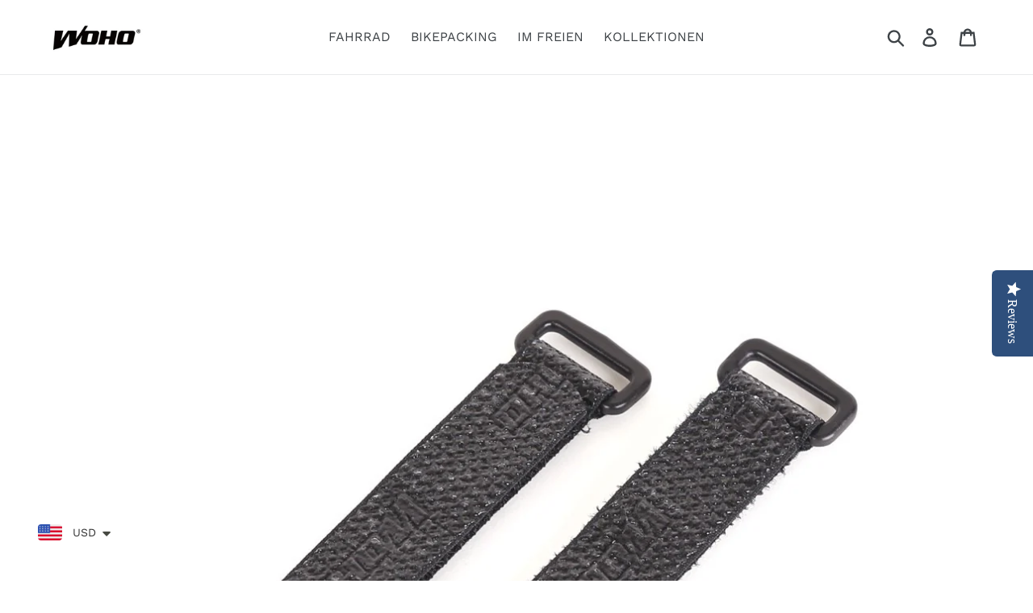

--- FILE ---
content_type: text/html; charset=utf-8
request_url: https://www.wohobike.com/de/products/extra-hook-and-loop-straps
body_size: 26907
content:
<!DOCTYPE html>

 
<html class="no-js" lang="en">
<head><link rel="alternate" href="https://www.wohobike.com" hreflang="en" /><link rel="alternate" href="https://www.wohobike.com" hreflang="x-default" /><link rel="alternate" href="https://www.wohobike.com?lang=zh-TW" hreflang="zh-TW" />  <script id="ml_meta_options" type="text/javascript">
   	var ml_def_language_mf = "en"; 
  	var ml_available_languages_mf = {"en":"English","zh-TW":"zh-TW"};
    var ml_disabled_languages_mf = "";
    var ml_redirect_mf = "";    
    var ml_current_lang = "" != "" ? "" : ml_def_language_mf;
    var ml_cart_lang = "";


    
        var ml_domains_mf = {};
  	
	var ml_rtl = "ltr";
    var dis_arr = ml_disabled_languages_mf.split(',');
  
  	var avl_keys = Object.keys(ml_available_languages_mf);
  	for(var i=0;i < avl_keys.length;i++)
    {
    	if(dis_arr.includes(avl_keys[i]))
      		delete ml_available_languages_mf[avl_keys[i]]; 
    }
     
  </script>  	<script type="text/javascript">
  </script> <script src="//www.wohobike.com/cdn/shop/t/3/assets/ml.js?v=128081352433839072981573806161" type="text/javascript"></script> <link href="//www.wohobike.com/cdn/shop/t/3/assets/ml_switcher.css?v=172787741263751640061573806161" rel="stylesheet" type="text/css" media="all" /> 
  <meta charset="utf-8">
  <meta http-equiv="X-UA-Compatible" content="IE=edge,chrome=1">
  <meta name="viewport" content="width=device-width,initial-scale=1">
  <meta name="theme-color" content="#000000">
  <link rel="canonical" href="https://www.wohobike.com/de/products/extra-hook-and-loop-straps"><link rel="shortcut icon" href="//www.wohobike.com/cdn/shop/files/woho_icon_32x32.png?v=1614338951" type="image/png"><title>Zusätzliche Klettbänder
&ndash; WOHO BIKE ADVENTURE &amp; BIKEPACKING</title><meta name="description" content="Schlaufen und Haken aus schwarzem TPU Größe 18mm*2mm / 24*2">

<!-- /snippets/social-meta-tags.liquid -->





<meta property="og:site_name" content="WOHO BIKE ADVENTURE &amp; BIKEPACKING">
<meta property="og:url" content="https://www.wohobike.com/de/products/extra-hook-and-loop-straps">
<meta property="og:title" content="Zusätzliche Klettbänder">
<meta property="og:type" content="product">
<meta property="og:description" content="Schlaufen und Haken aus schwarzem TPU Größe 18mm*2mm / 24*2">

  <meta property="og:price:amount" content="4.12">
  <meta property="og:price:currency" content="USD">

<meta property="og:image" content="http://www.wohobike.com/cdn/shop/products/image_eef1809d-c894-432f-ab38-32218089157d_1200x1200.jpg?v=1663946126"><meta property="og:image" content="http://www.wohobike.com/cdn/shop/products/image_0c05f641-85dc-449b-b439-8d3c82d5a873_1200x1200.jpg?v=1663946128">
<meta property="og:image:secure_url" content="https://www.wohobike.com/cdn/shop/products/image_eef1809d-c894-432f-ab38-32218089157d_1200x1200.jpg?v=1663946126"><meta property="og:image:secure_url" content="https://www.wohobike.com/cdn/shop/products/image_0c05f641-85dc-449b-b439-8d3c82d5a873_1200x1200.jpg?v=1663946128">


  <meta name="twitter:site" content="@wohobike">

<meta name="twitter:card" content="summary_large_image">
<meta name="twitter:title" content="Zusätzliche Klettbänder">
<meta name="twitter:description" content="Schlaufen und Haken aus schwarzem TPU Größe 18mm*2mm / 24*2">


  <link href="//www.wohobike.com/cdn/shop/t/3/assets/theme.scss.css?v=132125506147479487741766494095" rel="stylesheet" type="text/css" media="all" />

  <script>
    var theme = {
      breakpoints: {
        medium: 750,
        large: 990,
        widescreen: 1400
      },
      strings: {
        addToCart: "In den Warenkorb legen",
        soldOut: "Ausverkauft",
        unavailable: "Nicht verfügbar",
        regularPrice: "Normaler Preis",
        salePrice: "Sonderpreis",
        sale: "Angebot",
        showMore: "Mehr anzeigen",
        showLess: "Weniger anzeigen",
        addressError: "Kann die Adresse nicht finden",
        addressNoResults: "Keine Ergebnisse für diese Adresse",
        addressQueryLimit: "Sie haben die Google- API-Nutzungsgrenze überschritten. Betrachten wir zu einem \u003ca href=\"https:\/\/developers.google.com\/maps\/premium\/usage-limits\"\u003ePremium-Paket\u003c\/a\u003e zu aktualisieren.",
        authError: "Es gab ein Problem bei der Authentifizierung Ihres Google Maps-Kontos.",
        newWindow: "Öffnet ein neues Fenster.",
        external: "Öffnet externe Website.",
        newWindowExternal: "Öffnet externe Website in einem neuen Fenster.",
        removeLabel: "[product] entfernen",
        update: "Warenkorb aktualisieren",
        quantity: "Menge",
        discountedTotal: "Gesamtrabatt",
        regularTotal: "Normaler Gesamtpreis",
        priceColumn: "Rabattdetails finden Sie in der Preisspalte.",
        quantityMinimumMessage: "Die Menge muss 1 oder mehr sein",
        cartError: "Beim Aktualisieren des Warenkorbs ist ein Fehler aufgetreten. Bitte versuche es erneut.",
        removedItemMessage: "\u003cspan class=\"cart__removed-product-details\"\u003e([quantity]) [link]\u003c\/span\u003e aus Ihrem Warenkorb entfernt.",
        unitPrice: "Einzelpreis",
        unitPriceSeparator: "pro",
        oneCartCount: "1 Artikel",
        otherCartCount: "[count] Produkte",
        quantityLabel: "Menge: [count]"
      },
      moneyFormat: "\u003cspan class=transcy-money\u003e\u003cspan class=money\u003e\u003cspan class=money\u003e${{amount}}\u003c\/span\u003e\u003c\/span\u003e\u003c\/span\u003e",
      moneyFormatWithCurrency: "\u003cspan class=transcy-money\u003e\u003cspan class=money\u003e${{amount}}\u003c\/span\u003e\u003c\/span\u003e"
    }

    document.documentElement.className = document.documentElement.className.replace('no-js', 'js');
  </script><script src="//www.wohobike.com/cdn/shop/t/3/assets/lazysizes.js?v=94224023136283657951573806160" async="async"></script>
  <script src="//www.wohobike.com/cdn/shop/t/3/assets/vendor.js?v=12001839194546984181573806165" defer="defer"></script>
  <script src="//www.wohobike.com/cdn/shop/t/3/assets/theme.js?v=43970868923318220201573806164" defer="defer"></script>

  <link href="//www.wohobike.com/cdn/shop/t/3/assets/ndnapps-sociallogin.css?v=69467810377314389601573806163" rel="stylesheet" type="text/css" media="all" />
<script>window.performance && window.performance.mark && window.performance.mark('shopify.content_for_header.start');</script><meta name="facebook-domain-verification" content="saykwk2kvzust5v4tbyq33uwo2oty3">
<meta name="google-site-verification" content="zaf9NRdB2VQp-xJXEDV88XqHB4fQfRo79px_3s1fYHE">
<meta id="shopify-digital-wallet" name="shopify-digital-wallet" content="/9874079791/digital_wallets/dialog">
<meta name="shopify-checkout-api-token" content="ef214f441c48097497b38d7b4ad08714">
<meta id="in-context-paypal-metadata" data-shop-id="9874079791" data-venmo-supported="false" data-environment="production" data-locale="de_DE" data-paypal-v4="true" data-currency="USD">
<link rel="alternate" hreflang="x-default" href="https://www.wohobike.com/products/extra-hook-and-loop-straps">
<link rel="alternate" hreflang="en" href="https://www.wohobike.com/products/extra-hook-and-loop-straps">
<link rel="alternate" hreflang="de" href="https://www.wohobike.com/de/products/extra-hook-and-loop-straps">
<link rel="alternate" hreflang="ja" href="https://www.wohobike.com/ja/products/extra-hook-and-loop-straps">
<link rel="alternate" hreflang="fr" href="https://www.wohobike.com/fr/products/extra-hook-and-loop-straps">
<link rel="alternate" hreflang="es" href="https://www.wohobike.com/es/products/extra-hook-and-loop-straps">
<link rel="alternate" hreflang="zh-Hant" href="https://www.wohobike.com/zh/products/extra-hook-and-loop-straps">
<link rel="alternate" hreflang="en-CA" href="https://www.wohobike.com/en-ca/products/extra-hook-and-loop-straps">
<link rel="alternate" hreflang="fr-CA" href="https://www.wohobike.com/fr-ca/products/extra-hook-and-loop-straps">
<link rel="alternate" hreflang="es-CA" href="https://www.wohobike.com/es-ca/products/extra-hook-and-loop-straps">
<link rel="alternate" hreflang="ja-CA" href="https://www.wohobike.com/ja-ca/products/extra-hook-and-loop-straps">
<link rel="alternate" hreflang="zh-Hant-CA" href="https://www.wohobike.com/zh-ca/products/extra-hook-and-loop-straps">
<link rel="alternate" hreflang="en-AU" href="https://www.wohobike.com/en-au/products/extra-hook-and-loop-straps">
<link rel="alternate" hreflang="es-AU" href="https://www.wohobike.com/es-au/products/extra-hook-and-loop-straps">
<link rel="alternate" hreflang="ja-AU" href="https://www.wohobike.com/ja-au/products/extra-hook-and-loop-straps">
<link rel="alternate" hreflang="zh-Hant-AU" href="https://www.wohobike.com/zh-au/products/extra-hook-and-loop-straps">
<link rel="alternate" hreflang="zh-Hant-TW" href="https://www.wohobike.com/zh-tw/products/extra-hook-and-loop-straps">
<link rel="alternate" hreflang="en-TW" href="https://www.wohobike.com/en-tw/products/extra-hook-and-loop-straps">
<link rel="alternate" hreflang="es-TW" href="https://www.wohobike.com/es-tw/products/extra-hook-and-loop-straps">
<link rel="alternate" hreflang="fr-TW" href="https://www.wohobike.com/fr-tw/products/extra-hook-and-loop-straps">
<link rel="alternate" hreflang="ja-TW" href="https://www.wohobike.com/ja-tw/products/extra-hook-and-loop-straps">
<link rel="alternate" hreflang="en-ES" href="https://www.wohobike.com/en-eu/products/extra-hook-and-loop-straps">
<link rel="alternate" hreflang="de-ES" href="https://www.wohobike.com/de-eu/products/extra-hook-and-loop-straps">
<link rel="alternate" hreflang="ja-ES" href="https://www.wohobike.com/ja-eu/products/extra-hook-and-loop-straps">
<link rel="alternate" hreflang="fr-ES" href="https://www.wohobike.com/fr-eu/products/extra-hook-and-loop-straps">
<link rel="alternate" hreflang="es-ES" href="https://www.wohobike.com/es-eu/products/extra-hook-and-loop-straps">
<link rel="alternate" hreflang="en-HU" href="https://www.wohobike.com/en-eu/products/extra-hook-and-loop-straps">
<link rel="alternate" hreflang="de-HU" href="https://www.wohobike.com/de-eu/products/extra-hook-and-loop-straps">
<link rel="alternate" hreflang="ja-HU" href="https://www.wohobike.com/ja-eu/products/extra-hook-and-loop-straps">
<link rel="alternate" hreflang="fr-HU" href="https://www.wohobike.com/fr-eu/products/extra-hook-and-loop-straps">
<link rel="alternate" hreflang="es-HU" href="https://www.wohobike.com/es-eu/products/extra-hook-and-loop-straps">
<link rel="alternate" hreflang="en-LU" href="https://www.wohobike.com/en-eu/products/extra-hook-and-loop-straps">
<link rel="alternate" hreflang="de-LU" href="https://www.wohobike.com/de-eu/products/extra-hook-and-loop-straps">
<link rel="alternate" hreflang="ja-LU" href="https://www.wohobike.com/ja-eu/products/extra-hook-and-loop-straps">
<link rel="alternate" hreflang="fr-LU" href="https://www.wohobike.com/fr-eu/products/extra-hook-and-loop-straps">
<link rel="alternate" hreflang="es-LU" href="https://www.wohobike.com/es-eu/products/extra-hook-and-loop-straps">
<link rel="alternate" hreflang="en-RO" href="https://www.wohobike.com/en-eu/products/extra-hook-and-loop-straps">
<link rel="alternate" hreflang="de-RO" href="https://www.wohobike.com/de-eu/products/extra-hook-and-loop-straps">
<link rel="alternate" hreflang="ja-RO" href="https://www.wohobike.com/ja-eu/products/extra-hook-and-loop-straps">
<link rel="alternate" hreflang="fr-RO" href="https://www.wohobike.com/fr-eu/products/extra-hook-and-loop-straps">
<link rel="alternate" hreflang="es-RO" href="https://www.wohobike.com/es-eu/products/extra-hook-and-loop-straps">
<link rel="alternate" hreflang="en-CZ" href="https://www.wohobike.com/en-eu/products/extra-hook-and-loop-straps">
<link rel="alternate" hreflang="de-CZ" href="https://www.wohobike.com/de-eu/products/extra-hook-and-loop-straps">
<link rel="alternate" hreflang="ja-CZ" href="https://www.wohobike.com/ja-eu/products/extra-hook-and-loop-straps">
<link rel="alternate" hreflang="fr-CZ" href="https://www.wohobike.com/fr-eu/products/extra-hook-and-loop-straps">
<link rel="alternate" hreflang="es-CZ" href="https://www.wohobike.com/es-eu/products/extra-hook-and-loop-straps">
<link rel="alternate" hreflang="en-CY" href="https://www.wohobike.com/en-eu/products/extra-hook-and-loop-straps">
<link rel="alternate" hreflang="de-CY" href="https://www.wohobike.com/de-eu/products/extra-hook-and-loop-straps">
<link rel="alternate" hreflang="ja-CY" href="https://www.wohobike.com/ja-eu/products/extra-hook-and-loop-straps">
<link rel="alternate" hreflang="fr-CY" href="https://www.wohobike.com/fr-eu/products/extra-hook-and-loop-straps">
<link rel="alternate" hreflang="es-CY" href="https://www.wohobike.com/es-eu/products/extra-hook-and-loop-straps">
<link rel="alternate" hreflang="en-SI" href="https://www.wohobike.com/en-eu/products/extra-hook-and-loop-straps">
<link rel="alternate" hreflang="de-SI" href="https://www.wohobike.com/de-eu/products/extra-hook-and-loop-straps">
<link rel="alternate" hreflang="ja-SI" href="https://www.wohobike.com/ja-eu/products/extra-hook-and-loop-straps">
<link rel="alternate" hreflang="fr-SI" href="https://www.wohobike.com/fr-eu/products/extra-hook-and-loop-straps">
<link rel="alternate" hreflang="es-SI" href="https://www.wohobike.com/es-eu/products/extra-hook-and-loop-straps">
<link rel="alternate" hreflang="en-SK" href="https://www.wohobike.com/en-eu/products/extra-hook-and-loop-straps">
<link rel="alternate" hreflang="de-SK" href="https://www.wohobike.com/de-eu/products/extra-hook-and-loop-straps">
<link rel="alternate" hreflang="ja-SK" href="https://www.wohobike.com/ja-eu/products/extra-hook-and-loop-straps">
<link rel="alternate" hreflang="fr-SK" href="https://www.wohobike.com/fr-eu/products/extra-hook-and-loop-straps">
<link rel="alternate" hreflang="es-SK" href="https://www.wohobike.com/es-eu/products/extra-hook-and-loop-straps">
<link rel="alternate" hreflang="en-BG" href="https://www.wohobike.com/en-eu/products/extra-hook-and-loop-straps">
<link rel="alternate" hreflang="de-BG" href="https://www.wohobike.com/de-eu/products/extra-hook-and-loop-straps">
<link rel="alternate" hreflang="ja-BG" href="https://www.wohobike.com/ja-eu/products/extra-hook-and-loop-straps">
<link rel="alternate" hreflang="fr-BG" href="https://www.wohobike.com/fr-eu/products/extra-hook-and-loop-straps">
<link rel="alternate" hreflang="es-BG" href="https://www.wohobike.com/es-eu/products/extra-hook-and-loop-straps">
<link rel="alternate" hreflang="en-LV" href="https://www.wohobike.com/en-eu/products/extra-hook-and-loop-straps">
<link rel="alternate" hreflang="de-LV" href="https://www.wohobike.com/de-eu/products/extra-hook-and-loop-straps">
<link rel="alternate" hreflang="ja-LV" href="https://www.wohobike.com/ja-eu/products/extra-hook-and-loop-straps">
<link rel="alternate" hreflang="fr-LV" href="https://www.wohobike.com/fr-eu/products/extra-hook-and-loop-straps">
<link rel="alternate" hreflang="es-LV" href="https://www.wohobike.com/es-eu/products/extra-hook-and-loop-straps">
<link rel="alternate" hreflang="en-DK" href="https://www.wohobike.com/en-eu/products/extra-hook-and-loop-straps">
<link rel="alternate" hreflang="de-DK" href="https://www.wohobike.com/de-eu/products/extra-hook-and-loop-straps">
<link rel="alternate" hreflang="ja-DK" href="https://www.wohobike.com/ja-eu/products/extra-hook-and-loop-straps">
<link rel="alternate" hreflang="fr-DK" href="https://www.wohobike.com/fr-eu/products/extra-hook-and-loop-straps">
<link rel="alternate" hreflang="es-DK" href="https://www.wohobike.com/es-eu/products/extra-hook-and-loop-straps">
<link rel="alternate" hreflang="en-LT" href="https://www.wohobike.com/en-eu/products/extra-hook-and-loop-straps">
<link rel="alternate" hreflang="de-LT" href="https://www.wohobike.com/de-eu/products/extra-hook-and-loop-straps">
<link rel="alternate" hreflang="ja-LT" href="https://www.wohobike.com/ja-eu/products/extra-hook-and-loop-straps">
<link rel="alternate" hreflang="fr-LT" href="https://www.wohobike.com/fr-eu/products/extra-hook-and-loop-straps">
<link rel="alternate" hreflang="es-LT" href="https://www.wohobike.com/es-eu/products/extra-hook-and-loop-straps">
<link rel="alternate" hreflang="en-HR" href="https://www.wohobike.com/en-eu/products/extra-hook-and-loop-straps">
<link rel="alternate" hreflang="de-HR" href="https://www.wohobike.com/de-eu/products/extra-hook-and-loop-straps">
<link rel="alternate" hreflang="ja-HR" href="https://www.wohobike.com/ja-eu/products/extra-hook-and-loop-straps">
<link rel="alternate" hreflang="fr-HR" href="https://www.wohobike.com/fr-eu/products/extra-hook-and-loop-straps">
<link rel="alternate" hreflang="es-HR" href="https://www.wohobike.com/es-eu/products/extra-hook-and-loop-straps">
<link rel="alternate" hreflang="en-GR" href="https://www.wohobike.com/en-eu/products/extra-hook-and-loop-straps">
<link rel="alternate" hreflang="de-GR" href="https://www.wohobike.com/de-eu/products/extra-hook-and-loop-straps">
<link rel="alternate" hreflang="ja-GR" href="https://www.wohobike.com/ja-eu/products/extra-hook-and-loop-straps">
<link rel="alternate" hreflang="fr-GR" href="https://www.wohobike.com/fr-eu/products/extra-hook-and-loop-straps">
<link rel="alternate" hreflang="es-GR" href="https://www.wohobike.com/es-eu/products/extra-hook-and-loop-straps">
<link rel="alternate" hreflang="en-FI" href="https://www.wohobike.com/en-eu/products/extra-hook-and-loop-straps">
<link rel="alternate" hreflang="de-FI" href="https://www.wohobike.com/de-eu/products/extra-hook-and-loop-straps">
<link rel="alternate" hreflang="ja-FI" href="https://www.wohobike.com/ja-eu/products/extra-hook-and-loop-straps">
<link rel="alternate" hreflang="fr-FI" href="https://www.wohobike.com/fr-eu/products/extra-hook-and-loop-straps">
<link rel="alternate" hreflang="es-FI" href="https://www.wohobike.com/es-eu/products/extra-hook-and-loop-straps">
<link rel="alternate" hreflang="en-EE" href="https://www.wohobike.com/en-eu/products/extra-hook-and-loop-straps">
<link rel="alternate" hreflang="de-EE" href="https://www.wohobike.com/de-eu/products/extra-hook-and-loop-straps">
<link rel="alternate" hreflang="ja-EE" href="https://www.wohobike.com/ja-eu/products/extra-hook-and-loop-straps">
<link rel="alternate" hreflang="fr-EE" href="https://www.wohobike.com/fr-eu/products/extra-hook-and-loop-straps">
<link rel="alternate" hreflang="es-EE" href="https://www.wohobike.com/es-eu/products/extra-hook-and-loop-straps">
<link rel="alternate" hreflang="en-IE" href="https://www.wohobike.com/en-eu/products/extra-hook-and-loop-straps">
<link rel="alternate" hreflang="de-IE" href="https://www.wohobike.com/de-eu/products/extra-hook-and-loop-straps">
<link rel="alternate" hreflang="ja-IE" href="https://www.wohobike.com/ja-eu/products/extra-hook-and-loop-straps">
<link rel="alternate" hreflang="fr-IE" href="https://www.wohobike.com/fr-eu/products/extra-hook-and-loop-straps">
<link rel="alternate" hreflang="es-IE" href="https://www.wohobike.com/es-eu/products/extra-hook-and-loop-straps">
<link rel="alternate" hreflang="en-SE" href="https://www.wohobike.com/en-eu/products/extra-hook-and-loop-straps">
<link rel="alternate" hreflang="de-SE" href="https://www.wohobike.com/de-eu/products/extra-hook-and-loop-straps">
<link rel="alternate" hreflang="ja-SE" href="https://www.wohobike.com/ja-eu/products/extra-hook-and-loop-straps">
<link rel="alternate" hreflang="fr-SE" href="https://www.wohobike.com/fr-eu/products/extra-hook-and-loop-straps">
<link rel="alternate" hreflang="es-SE" href="https://www.wohobike.com/es-eu/products/extra-hook-and-loop-straps">
<link rel="alternate" hreflang="en-PT" href="https://www.wohobike.com/en-eu/products/extra-hook-and-loop-straps">
<link rel="alternate" hreflang="de-PT" href="https://www.wohobike.com/de-eu/products/extra-hook-and-loop-straps">
<link rel="alternate" hreflang="ja-PT" href="https://www.wohobike.com/ja-eu/products/extra-hook-and-loop-straps">
<link rel="alternate" hreflang="fr-PT" href="https://www.wohobike.com/fr-eu/products/extra-hook-and-loop-straps">
<link rel="alternate" hreflang="es-PT" href="https://www.wohobike.com/es-eu/products/extra-hook-and-loop-straps">
<link rel="alternate" hreflang="en-MT" href="https://www.wohobike.com/en-eu/products/extra-hook-and-loop-straps">
<link rel="alternate" hreflang="de-MT" href="https://www.wohobike.com/de-eu/products/extra-hook-and-loop-straps">
<link rel="alternate" hreflang="ja-MT" href="https://www.wohobike.com/ja-eu/products/extra-hook-and-loop-straps">
<link rel="alternate" hreflang="fr-MT" href="https://www.wohobike.com/fr-eu/products/extra-hook-and-loop-straps">
<link rel="alternate" hreflang="es-MT" href="https://www.wohobike.com/es-eu/products/extra-hook-and-loop-straps">
<link rel="alternate" hreflang="en-TM" href="https://www.wohobike.com/en-asia/products/extra-hook-and-loop-straps">
<link rel="alternate" hreflang="de-TM" href="https://www.wohobike.com/de-asia/products/extra-hook-and-loop-straps">
<link rel="alternate" hreflang="ja-TM" href="https://www.wohobike.com/ja-asia/products/extra-hook-and-loop-straps">
<link rel="alternate" hreflang="fr-TM" href="https://www.wohobike.com/fr-asia/products/extra-hook-and-loop-straps">
<link rel="alternate" hreflang="es-TM" href="https://www.wohobike.com/es-asia/products/extra-hook-and-loop-straps">
<link rel="alternate" hreflang="en-BT" href="https://www.wohobike.com/en-asia/products/extra-hook-and-loop-straps">
<link rel="alternate" hreflang="de-BT" href="https://www.wohobike.com/de-asia/products/extra-hook-and-loop-straps">
<link rel="alternate" hreflang="ja-BT" href="https://www.wohobike.com/ja-asia/products/extra-hook-and-loop-straps">
<link rel="alternate" hreflang="fr-BT" href="https://www.wohobike.com/fr-asia/products/extra-hook-and-loop-straps">
<link rel="alternate" hreflang="es-BT" href="https://www.wohobike.com/es-asia/products/extra-hook-and-loop-straps">
<link rel="alternate" hreflang="en-CN" href="https://www.wohobike.com/en-asia/products/extra-hook-and-loop-straps">
<link rel="alternate" hreflang="de-CN" href="https://www.wohobike.com/de-asia/products/extra-hook-and-loop-straps">
<link rel="alternate" hreflang="ja-CN" href="https://www.wohobike.com/ja-asia/products/extra-hook-and-loop-straps">
<link rel="alternate" hreflang="fr-CN" href="https://www.wohobike.com/fr-asia/products/extra-hook-and-loop-straps">
<link rel="alternate" hreflang="es-CN" href="https://www.wohobike.com/es-asia/products/extra-hook-and-loop-straps">
<link rel="alternate" hreflang="en-HK" href="https://www.wohobike.com/en-asia/products/extra-hook-and-loop-straps">
<link rel="alternate" hreflang="de-HK" href="https://www.wohobike.com/de-asia/products/extra-hook-and-loop-straps">
<link rel="alternate" hreflang="ja-HK" href="https://www.wohobike.com/ja-asia/products/extra-hook-and-loop-straps">
<link rel="alternate" hreflang="fr-HK" href="https://www.wohobike.com/fr-asia/products/extra-hook-and-loop-straps">
<link rel="alternate" hreflang="es-HK" href="https://www.wohobike.com/es-asia/products/extra-hook-and-loop-straps">
<link rel="alternate" hreflang="en-MO" href="https://www.wohobike.com/en-asia/products/extra-hook-and-loop-straps">
<link rel="alternate" hreflang="de-MO" href="https://www.wohobike.com/de-asia/products/extra-hook-and-loop-straps">
<link rel="alternate" hreflang="ja-MO" href="https://www.wohobike.com/ja-asia/products/extra-hook-and-loop-straps">
<link rel="alternate" hreflang="fr-MO" href="https://www.wohobike.com/fr-asia/products/extra-hook-and-loop-straps">
<link rel="alternate" hreflang="es-MO" href="https://www.wohobike.com/es-asia/products/extra-hook-and-loop-straps">
<link rel="alternate" hreflang="en-BH" href="https://www.wohobike.com/en-asia/products/extra-hook-and-loop-straps">
<link rel="alternate" hreflang="de-BH" href="https://www.wohobike.com/de-asia/products/extra-hook-and-loop-straps">
<link rel="alternate" hreflang="ja-BH" href="https://www.wohobike.com/ja-asia/products/extra-hook-and-loop-straps">
<link rel="alternate" hreflang="fr-BH" href="https://www.wohobike.com/fr-asia/products/extra-hook-and-loop-straps">
<link rel="alternate" hreflang="es-BH" href="https://www.wohobike.com/es-asia/products/extra-hook-and-loop-straps">
<link rel="alternate" hreflang="en-PS" href="https://www.wohobike.com/en-asia/products/extra-hook-and-loop-straps">
<link rel="alternate" hreflang="de-PS" href="https://www.wohobike.com/de-asia/products/extra-hook-and-loop-straps">
<link rel="alternate" hreflang="ja-PS" href="https://www.wohobike.com/ja-asia/products/extra-hook-and-loop-straps">
<link rel="alternate" hreflang="fr-PS" href="https://www.wohobike.com/fr-asia/products/extra-hook-and-loop-straps">
<link rel="alternate" hreflang="es-PS" href="https://www.wohobike.com/es-asia/products/extra-hook-and-loop-straps">
<link rel="alternate" hreflang="en-PK" href="https://www.wohobike.com/en-asia/products/extra-hook-and-loop-straps">
<link rel="alternate" hreflang="de-PK" href="https://www.wohobike.com/de-asia/products/extra-hook-and-loop-straps">
<link rel="alternate" hreflang="ja-PK" href="https://www.wohobike.com/ja-asia/products/extra-hook-and-loop-straps">
<link rel="alternate" hreflang="fr-PK" href="https://www.wohobike.com/fr-asia/products/extra-hook-and-loop-straps">
<link rel="alternate" hreflang="es-PK" href="https://www.wohobike.com/es-asia/products/extra-hook-and-loop-straps">
<link rel="alternate" hreflang="en-JP" href="https://www.wohobike.com/en-asia/products/extra-hook-and-loop-straps">
<link rel="alternate" hreflang="de-JP" href="https://www.wohobike.com/de-asia/products/extra-hook-and-loop-straps">
<link rel="alternate" hreflang="ja-JP" href="https://www.wohobike.com/ja-asia/products/extra-hook-and-loop-straps">
<link rel="alternate" hreflang="fr-JP" href="https://www.wohobike.com/fr-asia/products/extra-hook-and-loop-straps">
<link rel="alternate" hreflang="es-JP" href="https://www.wohobike.com/es-asia/products/extra-hook-and-loop-straps">
<link rel="alternate" hreflang="en-IL" href="https://www.wohobike.com/en-asia/products/extra-hook-and-loop-straps">
<link rel="alternate" hreflang="de-IL" href="https://www.wohobike.com/de-asia/products/extra-hook-and-loop-straps">
<link rel="alternate" hreflang="ja-IL" href="https://www.wohobike.com/ja-asia/products/extra-hook-and-loop-straps">
<link rel="alternate" hreflang="fr-IL" href="https://www.wohobike.com/fr-asia/products/extra-hook-and-loop-straps">
<link rel="alternate" hreflang="es-IL" href="https://www.wohobike.com/es-asia/products/extra-hook-and-loop-straps">
<link rel="alternate" hreflang="en-QA" href="https://www.wohobike.com/en-asia/products/extra-hook-and-loop-straps">
<link rel="alternate" hreflang="de-QA" href="https://www.wohobike.com/de-asia/products/extra-hook-and-loop-straps">
<link rel="alternate" hreflang="ja-QA" href="https://www.wohobike.com/ja-asia/products/extra-hook-and-loop-straps">
<link rel="alternate" hreflang="fr-QA" href="https://www.wohobike.com/fr-asia/products/extra-hook-and-loop-straps">
<link rel="alternate" hreflang="es-QA" href="https://www.wohobike.com/es-asia/products/extra-hook-and-loop-straps">
<link rel="alternate" hreflang="en-NP" href="https://www.wohobike.com/en-asia/products/extra-hook-and-loop-straps">
<link rel="alternate" hreflang="de-NP" href="https://www.wohobike.com/de-asia/products/extra-hook-and-loop-straps">
<link rel="alternate" hreflang="ja-NP" href="https://www.wohobike.com/ja-asia/products/extra-hook-and-loop-straps">
<link rel="alternate" hreflang="fr-NP" href="https://www.wohobike.com/fr-asia/products/extra-hook-and-loop-straps">
<link rel="alternate" hreflang="es-NP" href="https://www.wohobike.com/es-asia/products/extra-hook-and-loop-straps">
<link rel="alternate" hreflang="en-IQ" href="https://www.wohobike.com/en-asia/products/extra-hook-and-loop-straps">
<link rel="alternate" hreflang="de-IQ" href="https://www.wohobike.com/de-asia/products/extra-hook-and-loop-straps">
<link rel="alternate" hreflang="ja-IQ" href="https://www.wohobike.com/ja-asia/products/extra-hook-and-loop-straps">
<link rel="alternate" hreflang="fr-IQ" href="https://www.wohobike.com/fr-asia/products/extra-hook-and-loop-straps">
<link rel="alternate" hreflang="es-IQ" href="https://www.wohobike.com/es-asia/products/extra-hook-and-loop-straps">
<link rel="alternate" hreflang="en-ID" href="https://www.wohobike.com/en-asia/products/extra-hook-and-loop-straps">
<link rel="alternate" hreflang="de-ID" href="https://www.wohobike.com/de-asia/products/extra-hook-and-loop-straps">
<link rel="alternate" hreflang="ja-ID" href="https://www.wohobike.com/ja-asia/products/extra-hook-and-loop-straps">
<link rel="alternate" hreflang="fr-ID" href="https://www.wohobike.com/fr-asia/products/extra-hook-and-loop-straps">
<link rel="alternate" hreflang="es-ID" href="https://www.wohobike.com/es-asia/products/extra-hook-and-loop-straps">
<link rel="alternate" hreflang="en-IN" href="https://www.wohobike.com/en-asia/products/extra-hook-and-loop-straps">
<link rel="alternate" hreflang="de-IN" href="https://www.wohobike.com/de-asia/products/extra-hook-and-loop-straps">
<link rel="alternate" hreflang="ja-IN" href="https://www.wohobike.com/ja-asia/products/extra-hook-and-loop-straps">
<link rel="alternate" hreflang="fr-IN" href="https://www.wohobike.com/fr-asia/products/extra-hook-and-loop-straps">
<link rel="alternate" hreflang="es-IN" href="https://www.wohobike.com/es-asia/products/extra-hook-and-loop-straps">
<link rel="alternate" hreflang="en-KG" href="https://www.wohobike.com/en-asia/products/extra-hook-and-loop-straps">
<link rel="alternate" hreflang="de-KG" href="https://www.wohobike.com/de-asia/products/extra-hook-and-loop-straps">
<link rel="alternate" hreflang="ja-KG" href="https://www.wohobike.com/ja-asia/products/extra-hook-and-loop-straps">
<link rel="alternate" hreflang="fr-KG" href="https://www.wohobike.com/fr-asia/products/extra-hook-and-loop-straps">
<link rel="alternate" hreflang="es-KG" href="https://www.wohobike.com/es-asia/products/extra-hook-and-loop-straps">
<link rel="alternate" hreflang="en-BN" href="https://www.wohobike.com/en-asia/products/extra-hook-and-loop-straps">
<link rel="alternate" hreflang="de-BN" href="https://www.wohobike.com/de-asia/products/extra-hook-and-loop-straps">
<link rel="alternate" hreflang="ja-BN" href="https://www.wohobike.com/ja-asia/products/extra-hook-and-loop-straps">
<link rel="alternate" hreflang="fr-BN" href="https://www.wohobike.com/fr-asia/products/extra-hook-and-loop-straps">
<link rel="alternate" hreflang="es-BN" href="https://www.wohobike.com/es-asia/products/extra-hook-and-loop-straps">
<link rel="alternate" hreflang="en-SA" href="https://www.wohobike.com/en-asia/products/extra-hook-and-loop-straps">
<link rel="alternate" hreflang="de-SA" href="https://www.wohobike.com/de-asia/products/extra-hook-and-loop-straps">
<link rel="alternate" hreflang="ja-SA" href="https://www.wohobike.com/ja-asia/products/extra-hook-and-loop-straps">
<link rel="alternate" hreflang="fr-SA" href="https://www.wohobike.com/fr-asia/products/extra-hook-and-loop-straps">
<link rel="alternate" hreflang="es-SA" href="https://www.wohobike.com/es-asia/products/extra-hook-and-loop-straps">
<link rel="alternate" hreflang="en-AZ" href="https://www.wohobike.com/en-asia/products/extra-hook-and-loop-straps">
<link rel="alternate" hreflang="de-AZ" href="https://www.wohobike.com/de-asia/products/extra-hook-and-loop-straps">
<link rel="alternate" hreflang="ja-AZ" href="https://www.wohobike.com/ja-asia/products/extra-hook-and-loop-straps">
<link rel="alternate" hreflang="fr-AZ" href="https://www.wohobike.com/fr-asia/products/extra-hook-and-loop-straps">
<link rel="alternate" hreflang="es-AZ" href="https://www.wohobike.com/es-asia/products/extra-hook-and-loop-straps">
<link rel="alternate" hreflang="en-BD" href="https://www.wohobike.com/en-asia/products/extra-hook-and-loop-straps">
<link rel="alternate" hreflang="de-BD" href="https://www.wohobike.com/de-asia/products/extra-hook-and-loop-straps">
<link rel="alternate" hreflang="ja-BD" href="https://www.wohobike.com/ja-asia/products/extra-hook-and-loop-straps">
<link rel="alternate" hreflang="fr-BD" href="https://www.wohobike.com/fr-asia/products/extra-hook-and-loop-straps">
<link rel="alternate" hreflang="es-BD" href="https://www.wohobike.com/es-asia/products/extra-hook-and-loop-straps">
<link rel="alternate" hreflang="en-AE" href="https://www.wohobike.com/en-asia/products/extra-hook-and-loop-straps">
<link rel="alternate" hreflang="de-AE" href="https://www.wohobike.com/de-asia/products/extra-hook-and-loop-straps">
<link rel="alternate" hreflang="ja-AE" href="https://www.wohobike.com/ja-asia/products/extra-hook-and-loop-straps">
<link rel="alternate" hreflang="fr-AE" href="https://www.wohobike.com/fr-asia/products/extra-hook-and-loop-straps">
<link rel="alternate" hreflang="es-AE" href="https://www.wohobike.com/es-asia/products/extra-hook-and-loop-straps">
<link rel="alternate" hreflang="en-OM" href="https://www.wohobike.com/en-asia/products/extra-hook-and-loop-straps">
<link rel="alternate" hreflang="de-OM" href="https://www.wohobike.com/de-asia/products/extra-hook-and-loop-straps">
<link rel="alternate" hreflang="ja-OM" href="https://www.wohobike.com/ja-asia/products/extra-hook-and-loop-straps">
<link rel="alternate" hreflang="fr-OM" href="https://www.wohobike.com/fr-asia/products/extra-hook-and-loop-straps">
<link rel="alternate" hreflang="es-OM" href="https://www.wohobike.com/es-asia/products/extra-hook-and-loop-straps">
<link rel="alternate" hreflang="en-AF" href="https://www.wohobike.com/en-asia/products/extra-hook-and-loop-straps">
<link rel="alternate" hreflang="de-AF" href="https://www.wohobike.com/de-asia/products/extra-hook-and-loop-straps">
<link rel="alternate" hreflang="ja-AF" href="https://www.wohobike.com/ja-asia/products/extra-hook-and-loop-straps">
<link rel="alternate" hreflang="fr-AF" href="https://www.wohobike.com/fr-asia/products/extra-hook-and-loop-straps">
<link rel="alternate" hreflang="es-AF" href="https://www.wohobike.com/es-asia/products/extra-hook-and-loop-straps">
<link rel="alternate" hreflang="en-RU" href="https://www.wohobike.com/en-asia/products/extra-hook-and-loop-straps">
<link rel="alternate" hreflang="de-RU" href="https://www.wohobike.com/de-asia/products/extra-hook-and-loop-straps">
<link rel="alternate" hreflang="ja-RU" href="https://www.wohobike.com/ja-asia/products/extra-hook-and-loop-straps">
<link rel="alternate" hreflang="fr-RU" href="https://www.wohobike.com/fr-asia/products/extra-hook-and-loop-straps">
<link rel="alternate" hreflang="es-RU" href="https://www.wohobike.com/es-asia/products/extra-hook-and-loop-straps">
<link rel="alternate" hreflang="en-KR" href="https://www.wohobike.com/en-asia/products/extra-hook-and-loop-straps">
<link rel="alternate" hreflang="de-KR" href="https://www.wohobike.com/de-asia/products/extra-hook-and-loop-straps">
<link rel="alternate" hreflang="ja-KR" href="https://www.wohobike.com/ja-asia/products/extra-hook-and-loop-straps">
<link rel="alternate" hreflang="fr-KR" href="https://www.wohobike.com/fr-asia/products/extra-hook-and-loop-straps">
<link rel="alternate" hreflang="es-KR" href="https://www.wohobike.com/es-asia/products/extra-hook-and-loop-straps">
<link rel="alternate" hreflang="en-KZ" href="https://www.wohobike.com/en-asia/products/extra-hook-and-loop-straps">
<link rel="alternate" hreflang="de-KZ" href="https://www.wohobike.com/de-asia/products/extra-hook-and-loop-straps">
<link rel="alternate" hreflang="ja-KZ" href="https://www.wohobike.com/ja-asia/products/extra-hook-and-loop-straps">
<link rel="alternate" hreflang="fr-KZ" href="https://www.wohobike.com/fr-asia/products/extra-hook-and-loop-straps">
<link rel="alternate" hreflang="es-KZ" href="https://www.wohobike.com/es-asia/products/extra-hook-and-loop-straps">
<link rel="alternate" hreflang="en-KH" href="https://www.wohobike.com/en-asia/products/extra-hook-and-loop-straps">
<link rel="alternate" hreflang="de-KH" href="https://www.wohobike.com/de-asia/products/extra-hook-and-loop-straps">
<link rel="alternate" hreflang="ja-KH" href="https://www.wohobike.com/ja-asia/products/extra-hook-and-loop-straps">
<link rel="alternate" hreflang="fr-KH" href="https://www.wohobike.com/fr-asia/products/extra-hook-and-loop-straps">
<link rel="alternate" hreflang="es-KH" href="https://www.wohobike.com/es-asia/products/extra-hook-and-loop-straps">
<link rel="alternate" hreflang="en-KW" href="https://www.wohobike.com/en-asia/products/extra-hook-and-loop-straps">
<link rel="alternate" hreflang="de-KW" href="https://www.wohobike.com/de-asia/products/extra-hook-and-loop-straps">
<link rel="alternate" hreflang="ja-KW" href="https://www.wohobike.com/ja-asia/products/extra-hook-and-loop-straps">
<link rel="alternate" hreflang="fr-KW" href="https://www.wohobike.com/fr-asia/products/extra-hook-and-loop-straps">
<link rel="alternate" hreflang="es-KW" href="https://www.wohobike.com/es-asia/products/extra-hook-and-loop-straps">
<link rel="alternate" hreflang="en-CC" href="https://www.wohobike.com/en-asia/products/extra-hook-and-loop-straps">
<link rel="alternate" hreflang="de-CC" href="https://www.wohobike.com/de-asia/products/extra-hook-and-loop-straps">
<link rel="alternate" hreflang="ja-CC" href="https://www.wohobike.com/ja-asia/products/extra-hook-and-loop-straps">
<link rel="alternate" hreflang="fr-CC" href="https://www.wohobike.com/fr-asia/products/extra-hook-and-loop-straps">
<link rel="alternate" hreflang="es-CC" href="https://www.wohobike.com/es-asia/products/extra-hook-and-loop-straps">
<link rel="alternate" hreflang="en-JO" href="https://www.wohobike.com/en-asia/products/extra-hook-and-loop-straps">
<link rel="alternate" hreflang="de-JO" href="https://www.wohobike.com/de-asia/products/extra-hook-and-loop-straps">
<link rel="alternate" hreflang="ja-JO" href="https://www.wohobike.com/ja-asia/products/extra-hook-and-loop-straps">
<link rel="alternate" hreflang="fr-JO" href="https://www.wohobike.com/fr-asia/products/extra-hook-and-loop-straps">
<link rel="alternate" hreflang="es-JO" href="https://www.wohobike.com/es-asia/products/extra-hook-and-loop-straps">
<link rel="alternate" hreflang="en-IO" href="https://www.wohobike.com/en-asia/products/extra-hook-and-loop-straps">
<link rel="alternate" hreflang="de-IO" href="https://www.wohobike.com/de-asia/products/extra-hook-and-loop-straps">
<link rel="alternate" hreflang="ja-IO" href="https://www.wohobike.com/ja-asia/products/extra-hook-and-loop-straps">
<link rel="alternate" hreflang="fr-IO" href="https://www.wohobike.com/fr-asia/products/extra-hook-and-loop-straps">
<link rel="alternate" hreflang="es-IO" href="https://www.wohobike.com/es-asia/products/extra-hook-and-loop-straps">
<link rel="alternate" hreflang="en-TH" href="https://www.wohobike.com/en-asia/products/extra-hook-and-loop-straps">
<link rel="alternate" hreflang="de-TH" href="https://www.wohobike.com/de-asia/products/extra-hook-and-loop-straps">
<link rel="alternate" hreflang="ja-TH" href="https://www.wohobike.com/ja-asia/products/extra-hook-and-loop-straps">
<link rel="alternate" hreflang="fr-TH" href="https://www.wohobike.com/fr-asia/products/extra-hook-and-loop-straps">
<link rel="alternate" hreflang="es-TH" href="https://www.wohobike.com/es-asia/products/extra-hook-and-loop-straps">
<link rel="alternate" hreflang="en-UZ" href="https://www.wohobike.com/en-asia/products/extra-hook-and-loop-straps">
<link rel="alternate" hreflang="de-UZ" href="https://www.wohobike.com/de-asia/products/extra-hook-and-loop-straps">
<link rel="alternate" hreflang="ja-UZ" href="https://www.wohobike.com/ja-asia/products/extra-hook-and-loop-straps">
<link rel="alternate" hreflang="fr-UZ" href="https://www.wohobike.com/fr-asia/products/extra-hook-and-loop-straps">
<link rel="alternate" hreflang="es-UZ" href="https://www.wohobike.com/es-asia/products/extra-hook-and-loop-straps">
<link rel="alternate" hreflang="en-MY" href="https://www.wohobike.com/en-asia/products/extra-hook-and-loop-straps">
<link rel="alternate" hreflang="de-MY" href="https://www.wohobike.com/de-asia/products/extra-hook-and-loop-straps">
<link rel="alternate" hreflang="ja-MY" href="https://www.wohobike.com/ja-asia/products/extra-hook-and-loop-straps">
<link rel="alternate" hreflang="fr-MY" href="https://www.wohobike.com/fr-asia/products/extra-hook-and-loop-straps">
<link rel="alternate" hreflang="es-MY" href="https://www.wohobike.com/es-asia/products/extra-hook-and-loop-straps">
<link rel="alternate" hreflang="en-MV" href="https://www.wohobike.com/en-asia/products/extra-hook-and-loop-straps">
<link rel="alternate" hreflang="de-MV" href="https://www.wohobike.com/de-asia/products/extra-hook-and-loop-straps">
<link rel="alternate" hreflang="ja-MV" href="https://www.wohobike.com/ja-asia/products/extra-hook-and-loop-straps">
<link rel="alternate" hreflang="fr-MV" href="https://www.wohobike.com/fr-asia/products/extra-hook-and-loop-straps">
<link rel="alternate" hreflang="es-MV" href="https://www.wohobike.com/es-asia/products/extra-hook-and-loop-straps">
<link rel="alternate" hreflang="en-LK" href="https://www.wohobike.com/en-asia/products/extra-hook-and-loop-straps">
<link rel="alternate" hreflang="de-LK" href="https://www.wohobike.com/de-asia/products/extra-hook-and-loop-straps">
<link rel="alternate" hreflang="ja-LK" href="https://www.wohobike.com/ja-asia/products/extra-hook-and-loop-straps">
<link rel="alternate" hreflang="fr-LK" href="https://www.wohobike.com/fr-asia/products/extra-hook-and-loop-straps">
<link rel="alternate" hreflang="es-LK" href="https://www.wohobike.com/es-asia/products/extra-hook-and-loop-straps">
<link rel="alternate" hreflang="en-PH" href="https://www.wohobike.com/en-asia/products/extra-hook-and-loop-straps">
<link rel="alternate" hreflang="de-PH" href="https://www.wohobike.com/de-asia/products/extra-hook-and-loop-straps">
<link rel="alternate" hreflang="ja-PH" href="https://www.wohobike.com/ja-asia/products/extra-hook-and-loop-straps">
<link rel="alternate" hreflang="fr-PH" href="https://www.wohobike.com/fr-asia/products/extra-hook-and-loop-straps">
<link rel="alternate" hreflang="es-PH" href="https://www.wohobike.com/es-asia/products/extra-hook-and-loop-straps">
<link rel="alternate" hreflang="en-VN" href="https://www.wohobike.com/en-asia/products/extra-hook-and-loop-straps">
<link rel="alternate" hreflang="de-VN" href="https://www.wohobike.com/de-asia/products/extra-hook-and-loop-straps">
<link rel="alternate" hreflang="ja-VN" href="https://www.wohobike.com/ja-asia/products/extra-hook-and-loop-straps">
<link rel="alternate" hreflang="fr-VN" href="https://www.wohobike.com/fr-asia/products/extra-hook-and-loop-straps">
<link rel="alternate" hreflang="es-VN" href="https://www.wohobike.com/es-asia/products/extra-hook-and-loop-straps">
<link rel="alternate" hreflang="en-TJ" href="https://www.wohobike.com/en-asia/products/extra-hook-and-loop-straps">
<link rel="alternate" hreflang="de-TJ" href="https://www.wohobike.com/de-asia/products/extra-hook-and-loop-straps">
<link rel="alternate" hreflang="ja-TJ" href="https://www.wohobike.com/ja-asia/products/extra-hook-and-loop-straps">
<link rel="alternate" hreflang="fr-TJ" href="https://www.wohobike.com/fr-asia/products/extra-hook-and-loop-straps">
<link rel="alternate" hreflang="es-TJ" href="https://www.wohobike.com/es-asia/products/extra-hook-and-loop-straps">
<link rel="alternate" hreflang="en-SG" href="https://www.wohobike.com/en-asia/products/extra-hook-and-loop-straps">
<link rel="alternate" hreflang="de-SG" href="https://www.wohobike.com/de-asia/products/extra-hook-and-loop-straps">
<link rel="alternate" hreflang="ja-SG" href="https://www.wohobike.com/ja-asia/products/extra-hook-and-loop-straps">
<link rel="alternate" hreflang="fr-SG" href="https://www.wohobike.com/fr-asia/products/extra-hook-and-loop-straps">
<link rel="alternate" hreflang="es-SG" href="https://www.wohobike.com/es-asia/products/extra-hook-and-loop-straps">
<link rel="alternate" hreflang="en-CX" href="https://www.wohobike.com/en-asia/products/extra-hook-and-loop-straps">
<link rel="alternate" hreflang="de-CX" href="https://www.wohobike.com/de-asia/products/extra-hook-and-loop-straps">
<link rel="alternate" hreflang="ja-CX" href="https://www.wohobike.com/ja-asia/products/extra-hook-and-loop-straps">
<link rel="alternate" hreflang="fr-CX" href="https://www.wohobike.com/fr-asia/products/extra-hook-and-loop-straps">
<link rel="alternate" hreflang="es-CX" href="https://www.wohobike.com/es-asia/products/extra-hook-and-loop-straps">
<link rel="alternate" hreflang="en-YE" href="https://www.wohobike.com/en-asia/products/extra-hook-and-loop-straps">
<link rel="alternate" hreflang="de-YE" href="https://www.wohobike.com/de-asia/products/extra-hook-and-loop-straps">
<link rel="alternate" hreflang="ja-YE" href="https://www.wohobike.com/ja-asia/products/extra-hook-and-loop-straps">
<link rel="alternate" hreflang="fr-YE" href="https://www.wohobike.com/fr-asia/products/extra-hook-and-loop-straps">
<link rel="alternate" hreflang="es-YE" href="https://www.wohobike.com/es-asia/products/extra-hook-and-loop-straps">
<link rel="alternate" hreflang="en-MN" href="https://www.wohobike.com/en-asia/products/extra-hook-and-loop-straps">
<link rel="alternate" hreflang="de-MN" href="https://www.wohobike.com/de-asia/products/extra-hook-and-loop-straps">
<link rel="alternate" hreflang="ja-MN" href="https://www.wohobike.com/ja-asia/products/extra-hook-and-loop-straps">
<link rel="alternate" hreflang="fr-MN" href="https://www.wohobike.com/fr-asia/products/extra-hook-and-loop-straps">
<link rel="alternate" hreflang="es-MN" href="https://www.wohobike.com/es-asia/products/extra-hook-and-loop-straps">
<link rel="alternate" hreflang="en-LA" href="https://www.wohobike.com/en-asia/products/extra-hook-and-loop-straps">
<link rel="alternate" hreflang="de-LA" href="https://www.wohobike.com/de-asia/products/extra-hook-and-loop-straps">
<link rel="alternate" hreflang="ja-LA" href="https://www.wohobike.com/ja-asia/products/extra-hook-and-loop-straps">
<link rel="alternate" hreflang="fr-LA" href="https://www.wohobike.com/fr-asia/products/extra-hook-and-loop-straps">
<link rel="alternate" hreflang="es-LA" href="https://www.wohobike.com/es-asia/products/extra-hook-and-loop-straps">
<link rel="alternate" hreflang="en-MM" href="https://www.wohobike.com/en-asia/products/extra-hook-and-loop-straps">
<link rel="alternate" hreflang="de-MM" href="https://www.wohobike.com/de-asia/products/extra-hook-and-loop-straps">
<link rel="alternate" hreflang="ja-MM" href="https://www.wohobike.com/ja-asia/products/extra-hook-and-loop-straps">
<link rel="alternate" hreflang="fr-MM" href="https://www.wohobike.com/fr-asia/products/extra-hook-and-loop-straps">
<link rel="alternate" hreflang="es-MM" href="https://www.wohobike.com/es-asia/products/extra-hook-and-loop-straps">
<link rel="alternate" hreflang="en-LB" href="https://www.wohobike.com/en-asia/products/extra-hook-and-loop-straps">
<link rel="alternate" hreflang="de-LB" href="https://www.wohobike.com/de-asia/products/extra-hook-and-loop-straps">
<link rel="alternate" hreflang="ja-LB" href="https://www.wohobike.com/ja-asia/products/extra-hook-and-loop-straps">
<link rel="alternate" hreflang="fr-LB" href="https://www.wohobike.com/fr-asia/products/extra-hook-and-loop-straps">
<link rel="alternate" hreflang="es-LB" href="https://www.wohobike.com/es-asia/products/extra-hook-and-loop-straps">
<link rel="alternate" hreflang="en-NZ" href="https://www.wohobike.com/en-nz/products/extra-hook-and-loop-straps">
<link rel="alternate" hreflang="de-NZ" href="https://www.wohobike.com/de-nz/products/extra-hook-and-loop-straps">
<link rel="alternate" hreflang="ja-NZ" href="https://www.wohobike.com/ja-nz/products/extra-hook-and-loop-straps">
<link rel="alternate" hreflang="fr-NZ" href="https://www.wohobike.com/fr-nz/products/extra-hook-and-loop-straps">
<link rel="alternate" hreflang="es-NZ" href="https://www.wohobike.com/es-nz/products/extra-hook-and-loop-straps">
<link rel="alternate" hreflang="en-AC" href="https://www.wohobike.com/en-world/products/extra-hook-and-loop-straps">
<link rel="alternate" hreflang="de-AC" href="https://www.wohobike.com/de-world/products/extra-hook-and-loop-straps">
<link rel="alternate" hreflang="ja-AC" href="https://www.wohobike.com/ja-world/products/extra-hook-and-loop-straps">
<link rel="alternate" hreflang="fr-AC" href="https://www.wohobike.com/fr-world/products/extra-hook-and-loop-straps">
<link rel="alternate" hreflang="es-AC" href="https://www.wohobike.com/es-world/products/extra-hook-and-loop-straps">
<link rel="alternate" hreflang="en-AD" href="https://www.wohobike.com/en-world/products/extra-hook-and-loop-straps">
<link rel="alternate" hreflang="de-AD" href="https://www.wohobike.com/de-world/products/extra-hook-and-loop-straps">
<link rel="alternate" hreflang="ja-AD" href="https://www.wohobike.com/ja-world/products/extra-hook-and-loop-straps">
<link rel="alternate" hreflang="fr-AD" href="https://www.wohobike.com/fr-world/products/extra-hook-and-loop-straps">
<link rel="alternate" hreflang="es-AD" href="https://www.wohobike.com/es-world/products/extra-hook-and-loop-straps">
<link rel="alternate" hreflang="en-AG" href="https://www.wohobike.com/en-world/products/extra-hook-and-loop-straps">
<link rel="alternate" hreflang="de-AG" href="https://www.wohobike.com/de-world/products/extra-hook-and-loop-straps">
<link rel="alternate" hreflang="ja-AG" href="https://www.wohobike.com/ja-world/products/extra-hook-and-loop-straps">
<link rel="alternate" hreflang="fr-AG" href="https://www.wohobike.com/fr-world/products/extra-hook-and-loop-straps">
<link rel="alternate" hreflang="es-AG" href="https://www.wohobike.com/es-world/products/extra-hook-and-loop-straps">
<link rel="alternate" hreflang="en-AI" href="https://www.wohobike.com/en-world/products/extra-hook-and-loop-straps">
<link rel="alternate" hreflang="de-AI" href="https://www.wohobike.com/de-world/products/extra-hook-and-loop-straps">
<link rel="alternate" hreflang="ja-AI" href="https://www.wohobike.com/ja-world/products/extra-hook-and-loop-straps">
<link rel="alternate" hreflang="fr-AI" href="https://www.wohobike.com/fr-world/products/extra-hook-and-loop-straps">
<link rel="alternate" hreflang="es-AI" href="https://www.wohobike.com/es-world/products/extra-hook-and-loop-straps">
<link rel="alternate" hreflang="en-AL" href="https://www.wohobike.com/en-world/products/extra-hook-and-loop-straps">
<link rel="alternate" hreflang="de-AL" href="https://www.wohobike.com/de-world/products/extra-hook-and-loop-straps">
<link rel="alternate" hreflang="ja-AL" href="https://www.wohobike.com/ja-world/products/extra-hook-and-loop-straps">
<link rel="alternate" hreflang="fr-AL" href="https://www.wohobike.com/fr-world/products/extra-hook-and-loop-straps">
<link rel="alternate" hreflang="es-AL" href="https://www.wohobike.com/es-world/products/extra-hook-and-loop-straps">
<link rel="alternate" hreflang="en-AM" href="https://www.wohobike.com/en-world/products/extra-hook-and-loop-straps">
<link rel="alternate" hreflang="de-AM" href="https://www.wohobike.com/de-world/products/extra-hook-and-loop-straps">
<link rel="alternate" hreflang="ja-AM" href="https://www.wohobike.com/ja-world/products/extra-hook-and-loop-straps">
<link rel="alternate" hreflang="fr-AM" href="https://www.wohobike.com/fr-world/products/extra-hook-and-loop-straps">
<link rel="alternate" hreflang="es-AM" href="https://www.wohobike.com/es-world/products/extra-hook-and-loop-straps">
<link rel="alternate" hreflang="en-AO" href="https://www.wohobike.com/en-world/products/extra-hook-and-loop-straps">
<link rel="alternate" hreflang="de-AO" href="https://www.wohobike.com/de-world/products/extra-hook-and-loop-straps">
<link rel="alternate" hreflang="ja-AO" href="https://www.wohobike.com/ja-world/products/extra-hook-and-loop-straps">
<link rel="alternate" hreflang="fr-AO" href="https://www.wohobike.com/fr-world/products/extra-hook-and-loop-straps">
<link rel="alternate" hreflang="es-AO" href="https://www.wohobike.com/es-world/products/extra-hook-and-loop-straps">
<link rel="alternate" hreflang="en-AR" href="https://www.wohobike.com/en-world/products/extra-hook-and-loop-straps">
<link rel="alternate" hreflang="de-AR" href="https://www.wohobike.com/de-world/products/extra-hook-and-loop-straps">
<link rel="alternate" hreflang="ja-AR" href="https://www.wohobike.com/ja-world/products/extra-hook-and-loop-straps">
<link rel="alternate" hreflang="fr-AR" href="https://www.wohobike.com/fr-world/products/extra-hook-and-loop-straps">
<link rel="alternate" hreflang="es-AR" href="https://www.wohobike.com/es-world/products/extra-hook-and-loop-straps">
<link rel="alternate" hreflang="en-AW" href="https://www.wohobike.com/en-world/products/extra-hook-and-loop-straps">
<link rel="alternate" hreflang="de-AW" href="https://www.wohobike.com/de-world/products/extra-hook-and-loop-straps">
<link rel="alternate" hreflang="ja-AW" href="https://www.wohobike.com/ja-world/products/extra-hook-and-loop-straps">
<link rel="alternate" hreflang="fr-AW" href="https://www.wohobike.com/fr-world/products/extra-hook-and-loop-straps">
<link rel="alternate" hreflang="es-AW" href="https://www.wohobike.com/es-world/products/extra-hook-and-loop-straps">
<link rel="alternate" hreflang="en-AX" href="https://www.wohobike.com/en-world/products/extra-hook-and-loop-straps">
<link rel="alternate" hreflang="de-AX" href="https://www.wohobike.com/de-world/products/extra-hook-and-loop-straps">
<link rel="alternate" hreflang="ja-AX" href="https://www.wohobike.com/ja-world/products/extra-hook-and-loop-straps">
<link rel="alternate" hreflang="fr-AX" href="https://www.wohobike.com/fr-world/products/extra-hook-and-loop-straps">
<link rel="alternate" hreflang="es-AX" href="https://www.wohobike.com/es-world/products/extra-hook-and-loop-straps">
<link rel="alternate" hreflang="en-BA" href="https://www.wohobike.com/en-world/products/extra-hook-and-loop-straps">
<link rel="alternate" hreflang="de-BA" href="https://www.wohobike.com/de-world/products/extra-hook-and-loop-straps">
<link rel="alternate" hreflang="ja-BA" href="https://www.wohobike.com/ja-world/products/extra-hook-and-loop-straps">
<link rel="alternate" hreflang="fr-BA" href="https://www.wohobike.com/fr-world/products/extra-hook-and-loop-straps">
<link rel="alternate" hreflang="es-BA" href="https://www.wohobike.com/es-world/products/extra-hook-and-loop-straps">
<link rel="alternate" hreflang="en-BB" href="https://www.wohobike.com/en-world/products/extra-hook-and-loop-straps">
<link rel="alternate" hreflang="de-BB" href="https://www.wohobike.com/de-world/products/extra-hook-and-loop-straps">
<link rel="alternate" hreflang="ja-BB" href="https://www.wohobike.com/ja-world/products/extra-hook-and-loop-straps">
<link rel="alternate" hreflang="fr-BB" href="https://www.wohobike.com/fr-world/products/extra-hook-and-loop-straps">
<link rel="alternate" hreflang="es-BB" href="https://www.wohobike.com/es-world/products/extra-hook-and-loop-straps">
<link rel="alternate" hreflang="en-BF" href="https://www.wohobike.com/en-world/products/extra-hook-and-loop-straps">
<link rel="alternate" hreflang="de-BF" href="https://www.wohobike.com/de-world/products/extra-hook-and-loop-straps">
<link rel="alternate" hreflang="ja-BF" href="https://www.wohobike.com/ja-world/products/extra-hook-and-loop-straps">
<link rel="alternate" hreflang="fr-BF" href="https://www.wohobike.com/fr-world/products/extra-hook-and-loop-straps">
<link rel="alternate" hreflang="es-BF" href="https://www.wohobike.com/es-world/products/extra-hook-and-loop-straps">
<link rel="alternate" hreflang="en-BI" href="https://www.wohobike.com/en-world/products/extra-hook-and-loop-straps">
<link rel="alternate" hreflang="de-BI" href="https://www.wohobike.com/de-world/products/extra-hook-and-loop-straps">
<link rel="alternate" hreflang="ja-BI" href="https://www.wohobike.com/ja-world/products/extra-hook-and-loop-straps">
<link rel="alternate" hreflang="fr-BI" href="https://www.wohobike.com/fr-world/products/extra-hook-and-loop-straps">
<link rel="alternate" hreflang="es-BI" href="https://www.wohobike.com/es-world/products/extra-hook-and-loop-straps">
<link rel="alternate" hreflang="en-BJ" href="https://www.wohobike.com/en-world/products/extra-hook-and-loop-straps">
<link rel="alternate" hreflang="de-BJ" href="https://www.wohobike.com/de-world/products/extra-hook-and-loop-straps">
<link rel="alternate" hreflang="ja-BJ" href="https://www.wohobike.com/ja-world/products/extra-hook-and-loop-straps">
<link rel="alternate" hreflang="fr-BJ" href="https://www.wohobike.com/fr-world/products/extra-hook-and-loop-straps">
<link rel="alternate" hreflang="es-BJ" href="https://www.wohobike.com/es-world/products/extra-hook-and-loop-straps">
<link rel="alternate" hreflang="en-BL" href="https://www.wohobike.com/en-world/products/extra-hook-and-loop-straps">
<link rel="alternate" hreflang="de-BL" href="https://www.wohobike.com/de-world/products/extra-hook-and-loop-straps">
<link rel="alternate" hreflang="ja-BL" href="https://www.wohobike.com/ja-world/products/extra-hook-and-loop-straps">
<link rel="alternate" hreflang="fr-BL" href="https://www.wohobike.com/fr-world/products/extra-hook-and-loop-straps">
<link rel="alternate" hreflang="es-BL" href="https://www.wohobike.com/es-world/products/extra-hook-and-loop-straps">
<link rel="alternate" hreflang="en-BM" href="https://www.wohobike.com/en-world/products/extra-hook-and-loop-straps">
<link rel="alternate" hreflang="de-BM" href="https://www.wohobike.com/de-world/products/extra-hook-and-loop-straps">
<link rel="alternate" hreflang="ja-BM" href="https://www.wohobike.com/ja-world/products/extra-hook-and-loop-straps">
<link rel="alternate" hreflang="fr-BM" href="https://www.wohobike.com/fr-world/products/extra-hook-and-loop-straps">
<link rel="alternate" hreflang="es-BM" href="https://www.wohobike.com/es-world/products/extra-hook-and-loop-straps">
<link rel="alternate" hreflang="en-BO" href="https://www.wohobike.com/en-world/products/extra-hook-and-loop-straps">
<link rel="alternate" hreflang="de-BO" href="https://www.wohobike.com/de-world/products/extra-hook-and-loop-straps">
<link rel="alternate" hreflang="ja-BO" href="https://www.wohobike.com/ja-world/products/extra-hook-and-loop-straps">
<link rel="alternate" hreflang="fr-BO" href="https://www.wohobike.com/fr-world/products/extra-hook-and-loop-straps">
<link rel="alternate" hreflang="es-BO" href="https://www.wohobike.com/es-world/products/extra-hook-and-loop-straps">
<link rel="alternate" hreflang="en-BQ" href="https://www.wohobike.com/en-world/products/extra-hook-and-loop-straps">
<link rel="alternate" hreflang="de-BQ" href="https://www.wohobike.com/de-world/products/extra-hook-and-loop-straps">
<link rel="alternate" hreflang="ja-BQ" href="https://www.wohobike.com/ja-world/products/extra-hook-and-loop-straps">
<link rel="alternate" hreflang="fr-BQ" href="https://www.wohobike.com/fr-world/products/extra-hook-and-loop-straps">
<link rel="alternate" hreflang="es-BQ" href="https://www.wohobike.com/es-world/products/extra-hook-and-loop-straps">
<link rel="alternate" hreflang="en-BR" href="https://www.wohobike.com/en-world/products/extra-hook-and-loop-straps">
<link rel="alternate" hreflang="de-BR" href="https://www.wohobike.com/de-world/products/extra-hook-and-loop-straps">
<link rel="alternate" hreflang="ja-BR" href="https://www.wohobike.com/ja-world/products/extra-hook-and-loop-straps">
<link rel="alternate" hreflang="fr-BR" href="https://www.wohobike.com/fr-world/products/extra-hook-and-loop-straps">
<link rel="alternate" hreflang="es-BR" href="https://www.wohobike.com/es-world/products/extra-hook-and-loop-straps">
<link rel="alternate" hreflang="en-BS" href="https://www.wohobike.com/en-world/products/extra-hook-and-loop-straps">
<link rel="alternate" hreflang="de-BS" href="https://www.wohobike.com/de-world/products/extra-hook-and-loop-straps">
<link rel="alternate" hreflang="ja-BS" href="https://www.wohobike.com/ja-world/products/extra-hook-and-loop-straps">
<link rel="alternate" hreflang="fr-BS" href="https://www.wohobike.com/fr-world/products/extra-hook-and-loop-straps">
<link rel="alternate" hreflang="es-BS" href="https://www.wohobike.com/es-world/products/extra-hook-and-loop-straps">
<link rel="alternate" hreflang="en-BW" href="https://www.wohobike.com/en-world/products/extra-hook-and-loop-straps">
<link rel="alternate" hreflang="de-BW" href="https://www.wohobike.com/de-world/products/extra-hook-and-loop-straps">
<link rel="alternate" hreflang="ja-BW" href="https://www.wohobike.com/ja-world/products/extra-hook-and-loop-straps">
<link rel="alternate" hreflang="fr-BW" href="https://www.wohobike.com/fr-world/products/extra-hook-and-loop-straps">
<link rel="alternate" hreflang="es-BW" href="https://www.wohobike.com/es-world/products/extra-hook-and-loop-straps">
<link rel="alternate" hreflang="en-BY" href="https://www.wohobike.com/en-world/products/extra-hook-and-loop-straps">
<link rel="alternate" hreflang="de-BY" href="https://www.wohobike.com/de-world/products/extra-hook-and-loop-straps">
<link rel="alternate" hreflang="ja-BY" href="https://www.wohobike.com/ja-world/products/extra-hook-and-loop-straps">
<link rel="alternate" hreflang="fr-BY" href="https://www.wohobike.com/fr-world/products/extra-hook-and-loop-straps">
<link rel="alternate" hreflang="es-BY" href="https://www.wohobike.com/es-world/products/extra-hook-and-loop-straps">
<link rel="alternate" hreflang="en-BZ" href="https://www.wohobike.com/en-world/products/extra-hook-and-loop-straps">
<link rel="alternate" hreflang="de-BZ" href="https://www.wohobike.com/de-world/products/extra-hook-and-loop-straps">
<link rel="alternate" hreflang="ja-BZ" href="https://www.wohobike.com/ja-world/products/extra-hook-and-loop-straps">
<link rel="alternate" hreflang="fr-BZ" href="https://www.wohobike.com/fr-world/products/extra-hook-and-loop-straps">
<link rel="alternate" hreflang="es-BZ" href="https://www.wohobike.com/es-world/products/extra-hook-and-loop-straps">
<link rel="alternate" hreflang="en-CD" href="https://www.wohobike.com/en-world/products/extra-hook-and-loop-straps">
<link rel="alternate" hreflang="de-CD" href="https://www.wohobike.com/de-world/products/extra-hook-and-loop-straps">
<link rel="alternate" hreflang="ja-CD" href="https://www.wohobike.com/ja-world/products/extra-hook-and-loop-straps">
<link rel="alternate" hreflang="fr-CD" href="https://www.wohobike.com/fr-world/products/extra-hook-and-loop-straps">
<link rel="alternate" hreflang="es-CD" href="https://www.wohobike.com/es-world/products/extra-hook-and-loop-straps">
<link rel="alternate" hreflang="en-CF" href="https://www.wohobike.com/en-world/products/extra-hook-and-loop-straps">
<link rel="alternate" hreflang="de-CF" href="https://www.wohobike.com/de-world/products/extra-hook-and-loop-straps">
<link rel="alternate" hreflang="ja-CF" href="https://www.wohobike.com/ja-world/products/extra-hook-and-loop-straps">
<link rel="alternate" hreflang="fr-CF" href="https://www.wohobike.com/fr-world/products/extra-hook-and-loop-straps">
<link rel="alternate" hreflang="es-CF" href="https://www.wohobike.com/es-world/products/extra-hook-and-loop-straps">
<link rel="alternate" hreflang="en-CG" href="https://www.wohobike.com/en-world/products/extra-hook-and-loop-straps">
<link rel="alternate" hreflang="de-CG" href="https://www.wohobike.com/de-world/products/extra-hook-and-loop-straps">
<link rel="alternate" hreflang="ja-CG" href="https://www.wohobike.com/ja-world/products/extra-hook-and-loop-straps">
<link rel="alternate" hreflang="fr-CG" href="https://www.wohobike.com/fr-world/products/extra-hook-and-loop-straps">
<link rel="alternate" hreflang="es-CG" href="https://www.wohobike.com/es-world/products/extra-hook-and-loop-straps">
<link rel="alternate" hreflang="en-CH" href="https://www.wohobike.com/en-world/products/extra-hook-and-loop-straps">
<link rel="alternate" hreflang="de-CH" href="https://www.wohobike.com/de-world/products/extra-hook-and-loop-straps">
<link rel="alternate" hreflang="ja-CH" href="https://www.wohobike.com/ja-world/products/extra-hook-and-loop-straps">
<link rel="alternate" hreflang="fr-CH" href="https://www.wohobike.com/fr-world/products/extra-hook-and-loop-straps">
<link rel="alternate" hreflang="es-CH" href="https://www.wohobike.com/es-world/products/extra-hook-and-loop-straps">
<link rel="alternate" hreflang="en-CI" href="https://www.wohobike.com/en-world/products/extra-hook-and-loop-straps">
<link rel="alternate" hreflang="de-CI" href="https://www.wohobike.com/de-world/products/extra-hook-and-loop-straps">
<link rel="alternate" hreflang="ja-CI" href="https://www.wohobike.com/ja-world/products/extra-hook-and-loop-straps">
<link rel="alternate" hreflang="fr-CI" href="https://www.wohobike.com/fr-world/products/extra-hook-and-loop-straps">
<link rel="alternate" hreflang="es-CI" href="https://www.wohobike.com/es-world/products/extra-hook-and-loop-straps">
<link rel="alternate" hreflang="en-CK" href="https://www.wohobike.com/en-world/products/extra-hook-and-loop-straps">
<link rel="alternate" hreflang="de-CK" href="https://www.wohobike.com/de-world/products/extra-hook-and-loop-straps">
<link rel="alternate" hreflang="ja-CK" href="https://www.wohobike.com/ja-world/products/extra-hook-and-loop-straps">
<link rel="alternate" hreflang="fr-CK" href="https://www.wohobike.com/fr-world/products/extra-hook-and-loop-straps">
<link rel="alternate" hreflang="es-CK" href="https://www.wohobike.com/es-world/products/extra-hook-and-loop-straps">
<link rel="alternate" hreflang="en-CL" href="https://www.wohobike.com/en-world/products/extra-hook-and-loop-straps">
<link rel="alternate" hreflang="de-CL" href="https://www.wohobike.com/de-world/products/extra-hook-and-loop-straps">
<link rel="alternate" hreflang="ja-CL" href="https://www.wohobike.com/ja-world/products/extra-hook-and-loop-straps">
<link rel="alternate" hreflang="fr-CL" href="https://www.wohobike.com/fr-world/products/extra-hook-and-loop-straps">
<link rel="alternate" hreflang="es-CL" href="https://www.wohobike.com/es-world/products/extra-hook-and-loop-straps">
<link rel="alternate" hreflang="en-CM" href="https://www.wohobike.com/en-world/products/extra-hook-and-loop-straps">
<link rel="alternate" hreflang="de-CM" href="https://www.wohobike.com/de-world/products/extra-hook-and-loop-straps">
<link rel="alternate" hreflang="ja-CM" href="https://www.wohobike.com/ja-world/products/extra-hook-and-loop-straps">
<link rel="alternate" hreflang="fr-CM" href="https://www.wohobike.com/fr-world/products/extra-hook-and-loop-straps">
<link rel="alternate" hreflang="es-CM" href="https://www.wohobike.com/es-world/products/extra-hook-and-loop-straps">
<link rel="alternate" hreflang="en-CO" href="https://www.wohobike.com/en-world/products/extra-hook-and-loop-straps">
<link rel="alternate" hreflang="de-CO" href="https://www.wohobike.com/de-world/products/extra-hook-and-loop-straps">
<link rel="alternate" hreflang="ja-CO" href="https://www.wohobike.com/ja-world/products/extra-hook-and-loop-straps">
<link rel="alternate" hreflang="fr-CO" href="https://www.wohobike.com/fr-world/products/extra-hook-and-loop-straps">
<link rel="alternate" hreflang="es-CO" href="https://www.wohobike.com/es-world/products/extra-hook-and-loop-straps">
<link rel="alternate" hreflang="en-CR" href="https://www.wohobike.com/en-world/products/extra-hook-and-loop-straps">
<link rel="alternate" hreflang="de-CR" href="https://www.wohobike.com/de-world/products/extra-hook-and-loop-straps">
<link rel="alternate" hreflang="ja-CR" href="https://www.wohobike.com/ja-world/products/extra-hook-and-loop-straps">
<link rel="alternate" hreflang="fr-CR" href="https://www.wohobike.com/fr-world/products/extra-hook-and-loop-straps">
<link rel="alternate" hreflang="es-CR" href="https://www.wohobike.com/es-world/products/extra-hook-and-loop-straps">
<link rel="alternate" hreflang="en-CV" href="https://www.wohobike.com/en-world/products/extra-hook-and-loop-straps">
<link rel="alternate" hreflang="de-CV" href="https://www.wohobike.com/de-world/products/extra-hook-and-loop-straps">
<link rel="alternate" hreflang="ja-CV" href="https://www.wohobike.com/ja-world/products/extra-hook-and-loop-straps">
<link rel="alternate" hreflang="fr-CV" href="https://www.wohobike.com/fr-world/products/extra-hook-and-loop-straps">
<link rel="alternate" hreflang="es-CV" href="https://www.wohobike.com/es-world/products/extra-hook-and-loop-straps">
<link rel="alternate" hreflang="en-CW" href="https://www.wohobike.com/en-world/products/extra-hook-and-loop-straps">
<link rel="alternate" hreflang="de-CW" href="https://www.wohobike.com/de-world/products/extra-hook-and-loop-straps">
<link rel="alternate" hreflang="ja-CW" href="https://www.wohobike.com/ja-world/products/extra-hook-and-loop-straps">
<link rel="alternate" hreflang="fr-CW" href="https://www.wohobike.com/fr-world/products/extra-hook-and-loop-straps">
<link rel="alternate" hreflang="es-CW" href="https://www.wohobike.com/es-world/products/extra-hook-and-loop-straps">
<link rel="alternate" hreflang="en-DJ" href="https://www.wohobike.com/en-world/products/extra-hook-and-loop-straps">
<link rel="alternate" hreflang="de-DJ" href="https://www.wohobike.com/de-world/products/extra-hook-and-loop-straps">
<link rel="alternate" hreflang="ja-DJ" href="https://www.wohobike.com/ja-world/products/extra-hook-and-loop-straps">
<link rel="alternate" hreflang="fr-DJ" href="https://www.wohobike.com/fr-world/products/extra-hook-and-loop-straps">
<link rel="alternate" hreflang="es-DJ" href="https://www.wohobike.com/es-world/products/extra-hook-and-loop-straps">
<link rel="alternate" hreflang="en-DM" href="https://www.wohobike.com/en-world/products/extra-hook-and-loop-straps">
<link rel="alternate" hreflang="de-DM" href="https://www.wohobike.com/de-world/products/extra-hook-and-loop-straps">
<link rel="alternate" hreflang="ja-DM" href="https://www.wohobike.com/ja-world/products/extra-hook-and-loop-straps">
<link rel="alternate" hreflang="fr-DM" href="https://www.wohobike.com/fr-world/products/extra-hook-and-loop-straps">
<link rel="alternate" hreflang="es-DM" href="https://www.wohobike.com/es-world/products/extra-hook-and-loop-straps">
<link rel="alternate" hreflang="en-DO" href="https://www.wohobike.com/en-world/products/extra-hook-and-loop-straps">
<link rel="alternate" hreflang="de-DO" href="https://www.wohobike.com/de-world/products/extra-hook-and-loop-straps">
<link rel="alternate" hreflang="ja-DO" href="https://www.wohobike.com/ja-world/products/extra-hook-and-loop-straps">
<link rel="alternate" hreflang="fr-DO" href="https://www.wohobike.com/fr-world/products/extra-hook-and-loop-straps">
<link rel="alternate" hreflang="es-DO" href="https://www.wohobike.com/es-world/products/extra-hook-and-loop-straps">
<link rel="alternate" hreflang="en-DZ" href="https://www.wohobike.com/en-world/products/extra-hook-and-loop-straps">
<link rel="alternate" hreflang="de-DZ" href="https://www.wohobike.com/de-world/products/extra-hook-and-loop-straps">
<link rel="alternate" hreflang="ja-DZ" href="https://www.wohobike.com/ja-world/products/extra-hook-and-loop-straps">
<link rel="alternate" hreflang="fr-DZ" href="https://www.wohobike.com/fr-world/products/extra-hook-and-loop-straps">
<link rel="alternate" hreflang="es-DZ" href="https://www.wohobike.com/es-world/products/extra-hook-and-loop-straps">
<link rel="alternate" hreflang="en-EC" href="https://www.wohobike.com/en-world/products/extra-hook-and-loop-straps">
<link rel="alternate" hreflang="de-EC" href="https://www.wohobike.com/de-world/products/extra-hook-and-loop-straps">
<link rel="alternate" hreflang="ja-EC" href="https://www.wohobike.com/ja-world/products/extra-hook-and-loop-straps">
<link rel="alternate" hreflang="fr-EC" href="https://www.wohobike.com/fr-world/products/extra-hook-and-loop-straps">
<link rel="alternate" hreflang="es-EC" href="https://www.wohobike.com/es-world/products/extra-hook-and-loop-straps">
<link rel="alternate" hreflang="en-EG" href="https://www.wohobike.com/en-world/products/extra-hook-and-loop-straps">
<link rel="alternate" hreflang="de-EG" href="https://www.wohobike.com/de-world/products/extra-hook-and-loop-straps">
<link rel="alternate" hreflang="ja-EG" href="https://www.wohobike.com/ja-world/products/extra-hook-and-loop-straps">
<link rel="alternate" hreflang="fr-EG" href="https://www.wohobike.com/fr-world/products/extra-hook-and-loop-straps">
<link rel="alternate" hreflang="es-EG" href="https://www.wohobike.com/es-world/products/extra-hook-and-loop-straps">
<link rel="alternate" hreflang="en-EH" href="https://www.wohobike.com/en-world/products/extra-hook-and-loop-straps">
<link rel="alternate" hreflang="de-EH" href="https://www.wohobike.com/de-world/products/extra-hook-and-loop-straps">
<link rel="alternate" hreflang="ja-EH" href="https://www.wohobike.com/ja-world/products/extra-hook-and-loop-straps">
<link rel="alternate" hreflang="fr-EH" href="https://www.wohobike.com/fr-world/products/extra-hook-and-loop-straps">
<link rel="alternate" hreflang="es-EH" href="https://www.wohobike.com/es-world/products/extra-hook-and-loop-straps">
<link rel="alternate" hreflang="en-ER" href="https://www.wohobike.com/en-world/products/extra-hook-and-loop-straps">
<link rel="alternate" hreflang="de-ER" href="https://www.wohobike.com/de-world/products/extra-hook-and-loop-straps">
<link rel="alternate" hreflang="ja-ER" href="https://www.wohobike.com/ja-world/products/extra-hook-and-loop-straps">
<link rel="alternate" hreflang="fr-ER" href="https://www.wohobike.com/fr-world/products/extra-hook-and-loop-straps">
<link rel="alternate" hreflang="es-ER" href="https://www.wohobike.com/es-world/products/extra-hook-and-loop-straps">
<link rel="alternate" hreflang="en-ET" href="https://www.wohobike.com/en-world/products/extra-hook-and-loop-straps">
<link rel="alternate" hreflang="de-ET" href="https://www.wohobike.com/de-world/products/extra-hook-and-loop-straps">
<link rel="alternate" hreflang="ja-ET" href="https://www.wohobike.com/ja-world/products/extra-hook-and-loop-straps">
<link rel="alternate" hreflang="fr-ET" href="https://www.wohobike.com/fr-world/products/extra-hook-and-loop-straps">
<link rel="alternate" hreflang="es-ET" href="https://www.wohobike.com/es-world/products/extra-hook-and-loop-straps">
<link rel="alternate" hreflang="en-FJ" href="https://www.wohobike.com/en-world/products/extra-hook-and-loop-straps">
<link rel="alternate" hreflang="de-FJ" href="https://www.wohobike.com/de-world/products/extra-hook-and-loop-straps">
<link rel="alternate" hreflang="ja-FJ" href="https://www.wohobike.com/ja-world/products/extra-hook-and-loop-straps">
<link rel="alternate" hreflang="fr-FJ" href="https://www.wohobike.com/fr-world/products/extra-hook-and-loop-straps">
<link rel="alternate" hreflang="es-FJ" href="https://www.wohobike.com/es-world/products/extra-hook-and-loop-straps">
<link rel="alternate" hreflang="en-FK" href="https://www.wohobike.com/en-world/products/extra-hook-and-loop-straps">
<link rel="alternate" hreflang="de-FK" href="https://www.wohobike.com/de-world/products/extra-hook-and-loop-straps">
<link rel="alternate" hreflang="ja-FK" href="https://www.wohobike.com/ja-world/products/extra-hook-and-loop-straps">
<link rel="alternate" hreflang="fr-FK" href="https://www.wohobike.com/fr-world/products/extra-hook-and-loop-straps">
<link rel="alternate" hreflang="es-FK" href="https://www.wohobike.com/es-world/products/extra-hook-and-loop-straps">
<link rel="alternate" hreflang="en-FO" href="https://www.wohobike.com/en-world/products/extra-hook-and-loop-straps">
<link rel="alternate" hreflang="de-FO" href="https://www.wohobike.com/de-world/products/extra-hook-and-loop-straps">
<link rel="alternate" hreflang="ja-FO" href="https://www.wohobike.com/ja-world/products/extra-hook-and-loop-straps">
<link rel="alternate" hreflang="fr-FO" href="https://www.wohobike.com/fr-world/products/extra-hook-and-loop-straps">
<link rel="alternate" hreflang="es-FO" href="https://www.wohobike.com/es-world/products/extra-hook-and-loop-straps">
<link rel="alternate" hreflang="en-GA" href="https://www.wohobike.com/en-world/products/extra-hook-and-loop-straps">
<link rel="alternate" hreflang="de-GA" href="https://www.wohobike.com/de-world/products/extra-hook-and-loop-straps">
<link rel="alternate" hreflang="ja-GA" href="https://www.wohobike.com/ja-world/products/extra-hook-and-loop-straps">
<link rel="alternate" hreflang="fr-GA" href="https://www.wohobike.com/fr-world/products/extra-hook-and-loop-straps">
<link rel="alternate" hreflang="es-GA" href="https://www.wohobike.com/es-world/products/extra-hook-and-loop-straps">
<link rel="alternate" hreflang="en-GD" href="https://www.wohobike.com/en-world/products/extra-hook-and-loop-straps">
<link rel="alternate" hreflang="de-GD" href="https://www.wohobike.com/de-world/products/extra-hook-and-loop-straps">
<link rel="alternate" hreflang="ja-GD" href="https://www.wohobike.com/ja-world/products/extra-hook-and-loop-straps">
<link rel="alternate" hreflang="fr-GD" href="https://www.wohobike.com/fr-world/products/extra-hook-and-loop-straps">
<link rel="alternate" hreflang="es-GD" href="https://www.wohobike.com/es-world/products/extra-hook-and-loop-straps">
<link rel="alternate" hreflang="en-GE" href="https://www.wohobike.com/en-world/products/extra-hook-and-loop-straps">
<link rel="alternate" hreflang="de-GE" href="https://www.wohobike.com/de-world/products/extra-hook-and-loop-straps">
<link rel="alternate" hreflang="ja-GE" href="https://www.wohobike.com/ja-world/products/extra-hook-and-loop-straps">
<link rel="alternate" hreflang="fr-GE" href="https://www.wohobike.com/fr-world/products/extra-hook-and-loop-straps">
<link rel="alternate" hreflang="es-GE" href="https://www.wohobike.com/es-world/products/extra-hook-and-loop-straps">
<link rel="alternate" hreflang="en-GF" href="https://www.wohobike.com/en-world/products/extra-hook-and-loop-straps">
<link rel="alternate" hreflang="de-GF" href="https://www.wohobike.com/de-world/products/extra-hook-and-loop-straps">
<link rel="alternate" hreflang="ja-GF" href="https://www.wohobike.com/ja-world/products/extra-hook-and-loop-straps">
<link rel="alternate" hreflang="fr-GF" href="https://www.wohobike.com/fr-world/products/extra-hook-and-loop-straps">
<link rel="alternate" hreflang="es-GF" href="https://www.wohobike.com/es-world/products/extra-hook-and-loop-straps">
<link rel="alternate" hreflang="en-GG" href="https://www.wohobike.com/en-world/products/extra-hook-and-loop-straps">
<link rel="alternate" hreflang="de-GG" href="https://www.wohobike.com/de-world/products/extra-hook-and-loop-straps">
<link rel="alternate" hreflang="ja-GG" href="https://www.wohobike.com/ja-world/products/extra-hook-and-loop-straps">
<link rel="alternate" hreflang="fr-GG" href="https://www.wohobike.com/fr-world/products/extra-hook-and-loop-straps">
<link rel="alternate" hreflang="es-GG" href="https://www.wohobike.com/es-world/products/extra-hook-and-loop-straps">
<link rel="alternate" hreflang="en-GH" href="https://www.wohobike.com/en-world/products/extra-hook-and-loop-straps">
<link rel="alternate" hreflang="de-GH" href="https://www.wohobike.com/de-world/products/extra-hook-and-loop-straps">
<link rel="alternate" hreflang="ja-GH" href="https://www.wohobike.com/ja-world/products/extra-hook-and-loop-straps">
<link rel="alternate" hreflang="fr-GH" href="https://www.wohobike.com/fr-world/products/extra-hook-and-loop-straps">
<link rel="alternate" hreflang="es-GH" href="https://www.wohobike.com/es-world/products/extra-hook-and-loop-straps">
<link rel="alternate" hreflang="en-GI" href="https://www.wohobike.com/en-world/products/extra-hook-and-loop-straps">
<link rel="alternate" hreflang="de-GI" href="https://www.wohobike.com/de-world/products/extra-hook-and-loop-straps">
<link rel="alternate" hreflang="ja-GI" href="https://www.wohobike.com/ja-world/products/extra-hook-and-loop-straps">
<link rel="alternate" hreflang="fr-GI" href="https://www.wohobike.com/fr-world/products/extra-hook-and-loop-straps">
<link rel="alternate" hreflang="es-GI" href="https://www.wohobike.com/es-world/products/extra-hook-and-loop-straps">
<link rel="alternate" hreflang="en-GL" href="https://www.wohobike.com/en-world/products/extra-hook-and-loop-straps">
<link rel="alternate" hreflang="de-GL" href="https://www.wohobike.com/de-world/products/extra-hook-and-loop-straps">
<link rel="alternate" hreflang="ja-GL" href="https://www.wohobike.com/ja-world/products/extra-hook-and-loop-straps">
<link rel="alternate" hreflang="fr-GL" href="https://www.wohobike.com/fr-world/products/extra-hook-and-loop-straps">
<link rel="alternate" hreflang="es-GL" href="https://www.wohobike.com/es-world/products/extra-hook-and-loop-straps">
<link rel="alternate" hreflang="en-GM" href="https://www.wohobike.com/en-world/products/extra-hook-and-loop-straps">
<link rel="alternate" hreflang="de-GM" href="https://www.wohobike.com/de-world/products/extra-hook-and-loop-straps">
<link rel="alternate" hreflang="ja-GM" href="https://www.wohobike.com/ja-world/products/extra-hook-and-loop-straps">
<link rel="alternate" hreflang="fr-GM" href="https://www.wohobike.com/fr-world/products/extra-hook-and-loop-straps">
<link rel="alternate" hreflang="es-GM" href="https://www.wohobike.com/es-world/products/extra-hook-and-loop-straps">
<link rel="alternate" hreflang="en-GN" href="https://www.wohobike.com/en-world/products/extra-hook-and-loop-straps">
<link rel="alternate" hreflang="de-GN" href="https://www.wohobike.com/de-world/products/extra-hook-and-loop-straps">
<link rel="alternate" hreflang="ja-GN" href="https://www.wohobike.com/ja-world/products/extra-hook-and-loop-straps">
<link rel="alternate" hreflang="fr-GN" href="https://www.wohobike.com/fr-world/products/extra-hook-and-loop-straps">
<link rel="alternate" hreflang="es-GN" href="https://www.wohobike.com/es-world/products/extra-hook-and-loop-straps">
<link rel="alternate" hreflang="en-GP" href="https://www.wohobike.com/en-world/products/extra-hook-and-loop-straps">
<link rel="alternate" hreflang="de-GP" href="https://www.wohobike.com/de-world/products/extra-hook-and-loop-straps">
<link rel="alternate" hreflang="ja-GP" href="https://www.wohobike.com/ja-world/products/extra-hook-and-loop-straps">
<link rel="alternate" hreflang="fr-GP" href="https://www.wohobike.com/fr-world/products/extra-hook-and-loop-straps">
<link rel="alternate" hreflang="es-GP" href="https://www.wohobike.com/es-world/products/extra-hook-and-loop-straps">
<link rel="alternate" hreflang="en-GQ" href="https://www.wohobike.com/en-world/products/extra-hook-and-loop-straps">
<link rel="alternate" hreflang="de-GQ" href="https://www.wohobike.com/de-world/products/extra-hook-and-loop-straps">
<link rel="alternate" hreflang="ja-GQ" href="https://www.wohobike.com/ja-world/products/extra-hook-and-loop-straps">
<link rel="alternate" hreflang="fr-GQ" href="https://www.wohobike.com/fr-world/products/extra-hook-and-loop-straps">
<link rel="alternate" hreflang="es-GQ" href="https://www.wohobike.com/es-world/products/extra-hook-and-loop-straps">
<link rel="alternate" hreflang="en-GS" href="https://www.wohobike.com/en-world/products/extra-hook-and-loop-straps">
<link rel="alternate" hreflang="de-GS" href="https://www.wohobike.com/de-world/products/extra-hook-and-loop-straps">
<link rel="alternate" hreflang="ja-GS" href="https://www.wohobike.com/ja-world/products/extra-hook-and-loop-straps">
<link rel="alternate" hreflang="fr-GS" href="https://www.wohobike.com/fr-world/products/extra-hook-and-loop-straps">
<link rel="alternate" hreflang="es-GS" href="https://www.wohobike.com/es-world/products/extra-hook-and-loop-straps">
<link rel="alternate" hreflang="en-GT" href="https://www.wohobike.com/en-world/products/extra-hook-and-loop-straps">
<link rel="alternate" hreflang="de-GT" href="https://www.wohobike.com/de-world/products/extra-hook-and-loop-straps">
<link rel="alternate" hreflang="ja-GT" href="https://www.wohobike.com/ja-world/products/extra-hook-and-loop-straps">
<link rel="alternate" hreflang="fr-GT" href="https://www.wohobike.com/fr-world/products/extra-hook-and-loop-straps">
<link rel="alternate" hreflang="es-GT" href="https://www.wohobike.com/es-world/products/extra-hook-and-loop-straps">
<link rel="alternate" hreflang="en-GW" href="https://www.wohobike.com/en-world/products/extra-hook-and-loop-straps">
<link rel="alternate" hreflang="de-GW" href="https://www.wohobike.com/de-world/products/extra-hook-and-loop-straps">
<link rel="alternate" hreflang="ja-GW" href="https://www.wohobike.com/ja-world/products/extra-hook-and-loop-straps">
<link rel="alternate" hreflang="fr-GW" href="https://www.wohobike.com/fr-world/products/extra-hook-and-loop-straps">
<link rel="alternate" hreflang="es-GW" href="https://www.wohobike.com/es-world/products/extra-hook-and-loop-straps">
<link rel="alternate" hreflang="en-GY" href="https://www.wohobike.com/en-world/products/extra-hook-and-loop-straps">
<link rel="alternate" hreflang="de-GY" href="https://www.wohobike.com/de-world/products/extra-hook-and-loop-straps">
<link rel="alternate" hreflang="ja-GY" href="https://www.wohobike.com/ja-world/products/extra-hook-and-loop-straps">
<link rel="alternate" hreflang="fr-GY" href="https://www.wohobike.com/fr-world/products/extra-hook-and-loop-straps">
<link rel="alternate" hreflang="es-GY" href="https://www.wohobike.com/es-world/products/extra-hook-and-loop-straps">
<link rel="alternate" hreflang="en-HN" href="https://www.wohobike.com/en-world/products/extra-hook-and-loop-straps">
<link rel="alternate" hreflang="de-HN" href="https://www.wohobike.com/de-world/products/extra-hook-and-loop-straps">
<link rel="alternate" hreflang="ja-HN" href="https://www.wohobike.com/ja-world/products/extra-hook-and-loop-straps">
<link rel="alternate" hreflang="fr-HN" href="https://www.wohobike.com/fr-world/products/extra-hook-and-loop-straps">
<link rel="alternate" hreflang="es-HN" href="https://www.wohobike.com/es-world/products/extra-hook-and-loop-straps">
<link rel="alternate" hreflang="en-HT" href="https://www.wohobike.com/en-world/products/extra-hook-and-loop-straps">
<link rel="alternate" hreflang="de-HT" href="https://www.wohobike.com/de-world/products/extra-hook-and-loop-straps">
<link rel="alternate" hreflang="ja-HT" href="https://www.wohobike.com/ja-world/products/extra-hook-and-loop-straps">
<link rel="alternate" hreflang="fr-HT" href="https://www.wohobike.com/fr-world/products/extra-hook-and-loop-straps">
<link rel="alternate" hreflang="es-HT" href="https://www.wohobike.com/es-world/products/extra-hook-and-loop-straps">
<link rel="alternate" hreflang="en-IM" href="https://www.wohobike.com/en-world/products/extra-hook-and-loop-straps">
<link rel="alternate" hreflang="de-IM" href="https://www.wohobike.com/de-world/products/extra-hook-and-loop-straps">
<link rel="alternate" hreflang="ja-IM" href="https://www.wohobike.com/ja-world/products/extra-hook-and-loop-straps">
<link rel="alternate" hreflang="fr-IM" href="https://www.wohobike.com/fr-world/products/extra-hook-and-loop-straps">
<link rel="alternate" hreflang="es-IM" href="https://www.wohobike.com/es-world/products/extra-hook-and-loop-straps">
<link rel="alternate" hreflang="en-IS" href="https://www.wohobike.com/en-world/products/extra-hook-and-loop-straps">
<link rel="alternate" hreflang="de-IS" href="https://www.wohobike.com/de-world/products/extra-hook-and-loop-straps">
<link rel="alternate" hreflang="ja-IS" href="https://www.wohobike.com/ja-world/products/extra-hook-and-loop-straps">
<link rel="alternate" hreflang="fr-IS" href="https://www.wohobike.com/fr-world/products/extra-hook-and-loop-straps">
<link rel="alternate" hreflang="es-IS" href="https://www.wohobike.com/es-world/products/extra-hook-and-loop-straps">
<link rel="alternate" hreflang="en-JE" href="https://www.wohobike.com/en-world/products/extra-hook-and-loop-straps">
<link rel="alternate" hreflang="de-JE" href="https://www.wohobike.com/de-world/products/extra-hook-and-loop-straps">
<link rel="alternate" hreflang="ja-JE" href="https://www.wohobike.com/ja-world/products/extra-hook-and-loop-straps">
<link rel="alternate" hreflang="fr-JE" href="https://www.wohobike.com/fr-world/products/extra-hook-and-loop-straps">
<link rel="alternate" hreflang="es-JE" href="https://www.wohobike.com/es-world/products/extra-hook-and-loop-straps">
<link rel="alternate" hreflang="en-JM" href="https://www.wohobike.com/en-world/products/extra-hook-and-loop-straps">
<link rel="alternate" hreflang="de-JM" href="https://www.wohobike.com/de-world/products/extra-hook-and-loop-straps">
<link rel="alternate" hreflang="ja-JM" href="https://www.wohobike.com/ja-world/products/extra-hook-and-loop-straps">
<link rel="alternate" hreflang="fr-JM" href="https://www.wohobike.com/fr-world/products/extra-hook-and-loop-straps">
<link rel="alternate" hreflang="es-JM" href="https://www.wohobike.com/es-world/products/extra-hook-and-loop-straps">
<link rel="alternate" hreflang="en-KE" href="https://www.wohobike.com/en-world/products/extra-hook-and-loop-straps">
<link rel="alternate" hreflang="de-KE" href="https://www.wohobike.com/de-world/products/extra-hook-and-loop-straps">
<link rel="alternate" hreflang="ja-KE" href="https://www.wohobike.com/ja-world/products/extra-hook-and-loop-straps">
<link rel="alternate" hreflang="fr-KE" href="https://www.wohobike.com/fr-world/products/extra-hook-and-loop-straps">
<link rel="alternate" hreflang="es-KE" href="https://www.wohobike.com/es-world/products/extra-hook-and-loop-straps">
<link rel="alternate" hreflang="en-KI" href="https://www.wohobike.com/en-world/products/extra-hook-and-loop-straps">
<link rel="alternate" hreflang="de-KI" href="https://www.wohobike.com/de-world/products/extra-hook-and-loop-straps">
<link rel="alternate" hreflang="ja-KI" href="https://www.wohobike.com/ja-world/products/extra-hook-and-loop-straps">
<link rel="alternate" hreflang="fr-KI" href="https://www.wohobike.com/fr-world/products/extra-hook-and-loop-straps">
<link rel="alternate" hreflang="es-KI" href="https://www.wohobike.com/es-world/products/extra-hook-and-loop-straps">
<link rel="alternate" hreflang="en-KM" href="https://www.wohobike.com/en-world/products/extra-hook-and-loop-straps">
<link rel="alternate" hreflang="de-KM" href="https://www.wohobike.com/de-world/products/extra-hook-and-loop-straps">
<link rel="alternate" hreflang="ja-KM" href="https://www.wohobike.com/ja-world/products/extra-hook-and-loop-straps">
<link rel="alternate" hreflang="fr-KM" href="https://www.wohobike.com/fr-world/products/extra-hook-and-loop-straps">
<link rel="alternate" hreflang="es-KM" href="https://www.wohobike.com/es-world/products/extra-hook-and-loop-straps">
<link rel="alternate" hreflang="en-KN" href="https://www.wohobike.com/en-world/products/extra-hook-and-loop-straps">
<link rel="alternate" hreflang="de-KN" href="https://www.wohobike.com/de-world/products/extra-hook-and-loop-straps">
<link rel="alternate" hreflang="ja-KN" href="https://www.wohobike.com/ja-world/products/extra-hook-and-loop-straps">
<link rel="alternate" hreflang="fr-KN" href="https://www.wohobike.com/fr-world/products/extra-hook-and-loop-straps">
<link rel="alternate" hreflang="es-KN" href="https://www.wohobike.com/es-world/products/extra-hook-and-loop-straps">
<link rel="alternate" hreflang="en-KY" href="https://www.wohobike.com/en-world/products/extra-hook-and-loop-straps">
<link rel="alternate" hreflang="de-KY" href="https://www.wohobike.com/de-world/products/extra-hook-and-loop-straps">
<link rel="alternate" hreflang="ja-KY" href="https://www.wohobike.com/ja-world/products/extra-hook-and-loop-straps">
<link rel="alternate" hreflang="fr-KY" href="https://www.wohobike.com/fr-world/products/extra-hook-and-loop-straps">
<link rel="alternate" hreflang="es-KY" href="https://www.wohobike.com/es-world/products/extra-hook-and-loop-straps">
<link rel="alternate" hreflang="en-LC" href="https://www.wohobike.com/en-world/products/extra-hook-and-loop-straps">
<link rel="alternate" hreflang="de-LC" href="https://www.wohobike.com/de-world/products/extra-hook-and-loop-straps">
<link rel="alternate" hreflang="ja-LC" href="https://www.wohobike.com/ja-world/products/extra-hook-and-loop-straps">
<link rel="alternate" hreflang="fr-LC" href="https://www.wohobike.com/fr-world/products/extra-hook-and-loop-straps">
<link rel="alternate" hreflang="es-LC" href="https://www.wohobike.com/es-world/products/extra-hook-and-loop-straps">
<link rel="alternate" hreflang="en-LI" href="https://www.wohobike.com/en-world/products/extra-hook-and-loop-straps">
<link rel="alternate" hreflang="de-LI" href="https://www.wohobike.com/de-world/products/extra-hook-and-loop-straps">
<link rel="alternate" hreflang="ja-LI" href="https://www.wohobike.com/ja-world/products/extra-hook-and-loop-straps">
<link rel="alternate" hreflang="fr-LI" href="https://www.wohobike.com/fr-world/products/extra-hook-and-loop-straps">
<link rel="alternate" hreflang="es-LI" href="https://www.wohobike.com/es-world/products/extra-hook-and-loop-straps">
<link rel="alternate" hreflang="en-LR" href="https://www.wohobike.com/en-world/products/extra-hook-and-loop-straps">
<link rel="alternate" hreflang="de-LR" href="https://www.wohobike.com/de-world/products/extra-hook-and-loop-straps">
<link rel="alternate" hreflang="ja-LR" href="https://www.wohobike.com/ja-world/products/extra-hook-and-loop-straps">
<link rel="alternate" hreflang="fr-LR" href="https://www.wohobike.com/fr-world/products/extra-hook-and-loop-straps">
<link rel="alternate" hreflang="es-LR" href="https://www.wohobike.com/es-world/products/extra-hook-and-loop-straps">
<link rel="alternate" hreflang="en-LS" href="https://www.wohobike.com/en-world/products/extra-hook-and-loop-straps">
<link rel="alternate" hreflang="de-LS" href="https://www.wohobike.com/de-world/products/extra-hook-and-loop-straps">
<link rel="alternate" hreflang="ja-LS" href="https://www.wohobike.com/ja-world/products/extra-hook-and-loop-straps">
<link rel="alternate" hreflang="fr-LS" href="https://www.wohobike.com/fr-world/products/extra-hook-and-loop-straps">
<link rel="alternate" hreflang="es-LS" href="https://www.wohobike.com/es-world/products/extra-hook-and-loop-straps">
<link rel="alternate" hreflang="en-LY" href="https://www.wohobike.com/en-world/products/extra-hook-and-loop-straps">
<link rel="alternate" hreflang="de-LY" href="https://www.wohobike.com/de-world/products/extra-hook-and-loop-straps">
<link rel="alternate" hreflang="ja-LY" href="https://www.wohobike.com/ja-world/products/extra-hook-and-loop-straps">
<link rel="alternate" hreflang="fr-LY" href="https://www.wohobike.com/fr-world/products/extra-hook-and-loop-straps">
<link rel="alternate" hreflang="es-LY" href="https://www.wohobike.com/es-world/products/extra-hook-and-loop-straps">
<link rel="alternate" hreflang="en-MA" href="https://www.wohobike.com/en-world/products/extra-hook-and-loop-straps">
<link rel="alternate" hreflang="de-MA" href="https://www.wohobike.com/de-world/products/extra-hook-and-loop-straps">
<link rel="alternate" hreflang="ja-MA" href="https://www.wohobike.com/ja-world/products/extra-hook-and-loop-straps">
<link rel="alternate" hreflang="fr-MA" href="https://www.wohobike.com/fr-world/products/extra-hook-and-loop-straps">
<link rel="alternate" hreflang="es-MA" href="https://www.wohobike.com/es-world/products/extra-hook-and-loop-straps">
<link rel="alternate" hreflang="en-MC" href="https://www.wohobike.com/en-world/products/extra-hook-and-loop-straps">
<link rel="alternate" hreflang="de-MC" href="https://www.wohobike.com/de-world/products/extra-hook-and-loop-straps">
<link rel="alternate" hreflang="ja-MC" href="https://www.wohobike.com/ja-world/products/extra-hook-and-loop-straps">
<link rel="alternate" hreflang="fr-MC" href="https://www.wohobike.com/fr-world/products/extra-hook-and-loop-straps">
<link rel="alternate" hreflang="es-MC" href="https://www.wohobike.com/es-world/products/extra-hook-and-loop-straps">
<link rel="alternate" hreflang="en-MD" href="https://www.wohobike.com/en-world/products/extra-hook-and-loop-straps">
<link rel="alternate" hreflang="de-MD" href="https://www.wohobike.com/de-world/products/extra-hook-and-loop-straps">
<link rel="alternate" hreflang="ja-MD" href="https://www.wohobike.com/ja-world/products/extra-hook-and-loop-straps">
<link rel="alternate" hreflang="fr-MD" href="https://www.wohobike.com/fr-world/products/extra-hook-and-loop-straps">
<link rel="alternate" hreflang="es-MD" href="https://www.wohobike.com/es-world/products/extra-hook-and-loop-straps">
<link rel="alternate" hreflang="en-ME" href="https://www.wohobike.com/en-world/products/extra-hook-and-loop-straps">
<link rel="alternate" hreflang="de-ME" href="https://www.wohobike.com/de-world/products/extra-hook-and-loop-straps">
<link rel="alternate" hreflang="ja-ME" href="https://www.wohobike.com/ja-world/products/extra-hook-and-loop-straps">
<link rel="alternate" hreflang="fr-ME" href="https://www.wohobike.com/fr-world/products/extra-hook-and-loop-straps">
<link rel="alternate" hreflang="es-ME" href="https://www.wohobike.com/es-world/products/extra-hook-and-loop-straps">
<link rel="alternate" hreflang="en-MF" href="https://www.wohobike.com/en-world/products/extra-hook-and-loop-straps">
<link rel="alternate" hreflang="de-MF" href="https://www.wohobike.com/de-world/products/extra-hook-and-loop-straps">
<link rel="alternate" hreflang="ja-MF" href="https://www.wohobike.com/ja-world/products/extra-hook-and-loop-straps">
<link rel="alternate" hreflang="fr-MF" href="https://www.wohobike.com/fr-world/products/extra-hook-and-loop-straps">
<link rel="alternate" hreflang="es-MF" href="https://www.wohobike.com/es-world/products/extra-hook-and-loop-straps">
<link rel="alternate" hreflang="en-MG" href="https://www.wohobike.com/en-world/products/extra-hook-and-loop-straps">
<link rel="alternate" hreflang="de-MG" href="https://www.wohobike.com/de-world/products/extra-hook-and-loop-straps">
<link rel="alternate" hreflang="ja-MG" href="https://www.wohobike.com/ja-world/products/extra-hook-and-loop-straps">
<link rel="alternate" hreflang="fr-MG" href="https://www.wohobike.com/fr-world/products/extra-hook-and-loop-straps">
<link rel="alternate" hreflang="es-MG" href="https://www.wohobike.com/es-world/products/extra-hook-and-loop-straps">
<link rel="alternate" hreflang="en-MK" href="https://www.wohobike.com/en-world/products/extra-hook-and-loop-straps">
<link rel="alternate" hreflang="de-MK" href="https://www.wohobike.com/de-world/products/extra-hook-and-loop-straps">
<link rel="alternate" hreflang="ja-MK" href="https://www.wohobike.com/ja-world/products/extra-hook-and-loop-straps">
<link rel="alternate" hreflang="fr-MK" href="https://www.wohobike.com/fr-world/products/extra-hook-and-loop-straps">
<link rel="alternate" hreflang="es-MK" href="https://www.wohobike.com/es-world/products/extra-hook-and-loop-straps">
<link rel="alternate" hreflang="en-ML" href="https://www.wohobike.com/en-world/products/extra-hook-and-loop-straps">
<link rel="alternate" hreflang="de-ML" href="https://www.wohobike.com/de-world/products/extra-hook-and-loop-straps">
<link rel="alternate" hreflang="ja-ML" href="https://www.wohobike.com/ja-world/products/extra-hook-and-loop-straps">
<link rel="alternate" hreflang="fr-ML" href="https://www.wohobike.com/fr-world/products/extra-hook-and-loop-straps">
<link rel="alternate" hreflang="es-ML" href="https://www.wohobike.com/es-world/products/extra-hook-and-loop-straps">
<link rel="alternate" hreflang="en-MQ" href="https://www.wohobike.com/en-world/products/extra-hook-and-loop-straps">
<link rel="alternate" hreflang="de-MQ" href="https://www.wohobike.com/de-world/products/extra-hook-and-loop-straps">
<link rel="alternate" hreflang="ja-MQ" href="https://www.wohobike.com/ja-world/products/extra-hook-and-loop-straps">
<link rel="alternate" hreflang="fr-MQ" href="https://www.wohobike.com/fr-world/products/extra-hook-and-loop-straps">
<link rel="alternate" hreflang="es-MQ" href="https://www.wohobike.com/es-world/products/extra-hook-and-loop-straps">
<link rel="alternate" hreflang="en-MR" href="https://www.wohobike.com/en-world/products/extra-hook-and-loop-straps">
<link rel="alternate" hreflang="de-MR" href="https://www.wohobike.com/de-world/products/extra-hook-and-loop-straps">
<link rel="alternate" hreflang="ja-MR" href="https://www.wohobike.com/ja-world/products/extra-hook-and-loop-straps">
<link rel="alternate" hreflang="fr-MR" href="https://www.wohobike.com/fr-world/products/extra-hook-and-loop-straps">
<link rel="alternate" hreflang="es-MR" href="https://www.wohobike.com/es-world/products/extra-hook-and-loop-straps">
<link rel="alternate" hreflang="en-MS" href="https://www.wohobike.com/en-world/products/extra-hook-and-loop-straps">
<link rel="alternate" hreflang="de-MS" href="https://www.wohobike.com/de-world/products/extra-hook-and-loop-straps">
<link rel="alternate" hreflang="ja-MS" href="https://www.wohobike.com/ja-world/products/extra-hook-and-loop-straps">
<link rel="alternate" hreflang="fr-MS" href="https://www.wohobike.com/fr-world/products/extra-hook-and-loop-straps">
<link rel="alternate" hreflang="es-MS" href="https://www.wohobike.com/es-world/products/extra-hook-and-loop-straps">
<link rel="alternate" hreflang="en-MU" href="https://www.wohobike.com/en-world/products/extra-hook-and-loop-straps">
<link rel="alternate" hreflang="de-MU" href="https://www.wohobike.com/de-world/products/extra-hook-and-loop-straps">
<link rel="alternate" hreflang="ja-MU" href="https://www.wohobike.com/ja-world/products/extra-hook-and-loop-straps">
<link rel="alternate" hreflang="fr-MU" href="https://www.wohobike.com/fr-world/products/extra-hook-and-loop-straps">
<link rel="alternate" hreflang="es-MU" href="https://www.wohobike.com/es-world/products/extra-hook-and-loop-straps">
<link rel="alternate" hreflang="en-MW" href="https://www.wohobike.com/en-world/products/extra-hook-and-loop-straps">
<link rel="alternate" hreflang="de-MW" href="https://www.wohobike.com/de-world/products/extra-hook-and-loop-straps">
<link rel="alternate" hreflang="ja-MW" href="https://www.wohobike.com/ja-world/products/extra-hook-and-loop-straps">
<link rel="alternate" hreflang="fr-MW" href="https://www.wohobike.com/fr-world/products/extra-hook-and-loop-straps">
<link rel="alternate" hreflang="es-MW" href="https://www.wohobike.com/es-world/products/extra-hook-and-loop-straps">
<link rel="alternate" hreflang="en-MX" href="https://www.wohobike.com/en-world/products/extra-hook-and-loop-straps">
<link rel="alternate" hreflang="de-MX" href="https://www.wohobike.com/de-world/products/extra-hook-and-loop-straps">
<link rel="alternate" hreflang="ja-MX" href="https://www.wohobike.com/ja-world/products/extra-hook-and-loop-straps">
<link rel="alternate" hreflang="fr-MX" href="https://www.wohobike.com/fr-world/products/extra-hook-and-loop-straps">
<link rel="alternate" hreflang="es-MX" href="https://www.wohobike.com/es-world/products/extra-hook-and-loop-straps">
<link rel="alternate" hreflang="en-MZ" href="https://www.wohobike.com/en-world/products/extra-hook-and-loop-straps">
<link rel="alternate" hreflang="de-MZ" href="https://www.wohobike.com/de-world/products/extra-hook-and-loop-straps">
<link rel="alternate" hreflang="ja-MZ" href="https://www.wohobike.com/ja-world/products/extra-hook-and-loop-straps">
<link rel="alternate" hreflang="fr-MZ" href="https://www.wohobike.com/fr-world/products/extra-hook-and-loop-straps">
<link rel="alternate" hreflang="es-MZ" href="https://www.wohobike.com/es-world/products/extra-hook-and-loop-straps">
<link rel="alternate" hreflang="en-NA" href="https://www.wohobike.com/en-world/products/extra-hook-and-loop-straps">
<link rel="alternate" hreflang="de-NA" href="https://www.wohobike.com/de-world/products/extra-hook-and-loop-straps">
<link rel="alternate" hreflang="ja-NA" href="https://www.wohobike.com/ja-world/products/extra-hook-and-loop-straps">
<link rel="alternate" hreflang="fr-NA" href="https://www.wohobike.com/fr-world/products/extra-hook-and-loop-straps">
<link rel="alternate" hreflang="es-NA" href="https://www.wohobike.com/es-world/products/extra-hook-and-loop-straps">
<link rel="alternate" hreflang="en-NC" href="https://www.wohobike.com/en-world/products/extra-hook-and-loop-straps">
<link rel="alternate" hreflang="de-NC" href="https://www.wohobike.com/de-world/products/extra-hook-and-loop-straps">
<link rel="alternate" hreflang="ja-NC" href="https://www.wohobike.com/ja-world/products/extra-hook-and-loop-straps">
<link rel="alternate" hreflang="fr-NC" href="https://www.wohobike.com/fr-world/products/extra-hook-and-loop-straps">
<link rel="alternate" hreflang="es-NC" href="https://www.wohobike.com/es-world/products/extra-hook-and-loop-straps">
<link rel="alternate" hreflang="en-NE" href="https://www.wohobike.com/en-world/products/extra-hook-and-loop-straps">
<link rel="alternate" hreflang="de-NE" href="https://www.wohobike.com/de-world/products/extra-hook-and-loop-straps">
<link rel="alternate" hreflang="ja-NE" href="https://www.wohobike.com/ja-world/products/extra-hook-and-loop-straps">
<link rel="alternate" hreflang="fr-NE" href="https://www.wohobike.com/fr-world/products/extra-hook-and-loop-straps">
<link rel="alternate" hreflang="es-NE" href="https://www.wohobike.com/es-world/products/extra-hook-and-loop-straps">
<link rel="alternate" hreflang="en-NF" href="https://www.wohobike.com/en-world/products/extra-hook-and-loop-straps">
<link rel="alternate" hreflang="de-NF" href="https://www.wohobike.com/de-world/products/extra-hook-and-loop-straps">
<link rel="alternate" hreflang="ja-NF" href="https://www.wohobike.com/ja-world/products/extra-hook-and-loop-straps">
<link rel="alternate" hreflang="fr-NF" href="https://www.wohobike.com/fr-world/products/extra-hook-and-loop-straps">
<link rel="alternate" hreflang="es-NF" href="https://www.wohobike.com/es-world/products/extra-hook-and-loop-straps">
<link rel="alternate" hreflang="en-NG" href="https://www.wohobike.com/en-world/products/extra-hook-and-loop-straps">
<link rel="alternate" hreflang="de-NG" href="https://www.wohobike.com/de-world/products/extra-hook-and-loop-straps">
<link rel="alternate" hreflang="ja-NG" href="https://www.wohobike.com/ja-world/products/extra-hook-and-loop-straps">
<link rel="alternate" hreflang="fr-NG" href="https://www.wohobike.com/fr-world/products/extra-hook-and-loop-straps">
<link rel="alternate" hreflang="es-NG" href="https://www.wohobike.com/es-world/products/extra-hook-and-loop-straps">
<link rel="alternate" hreflang="en-NI" href="https://www.wohobike.com/en-world/products/extra-hook-and-loop-straps">
<link rel="alternate" hreflang="de-NI" href="https://www.wohobike.com/de-world/products/extra-hook-and-loop-straps">
<link rel="alternate" hreflang="ja-NI" href="https://www.wohobike.com/ja-world/products/extra-hook-and-loop-straps">
<link rel="alternate" hreflang="fr-NI" href="https://www.wohobike.com/fr-world/products/extra-hook-and-loop-straps">
<link rel="alternate" hreflang="es-NI" href="https://www.wohobike.com/es-world/products/extra-hook-and-loop-straps">
<link rel="alternate" hreflang="en-NO" href="https://www.wohobike.com/en-world/products/extra-hook-and-loop-straps">
<link rel="alternate" hreflang="de-NO" href="https://www.wohobike.com/de-world/products/extra-hook-and-loop-straps">
<link rel="alternate" hreflang="ja-NO" href="https://www.wohobike.com/ja-world/products/extra-hook-and-loop-straps">
<link rel="alternate" hreflang="fr-NO" href="https://www.wohobike.com/fr-world/products/extra-hook-and-loop-straps">
<link rel="alternate" hreflang="es-NO" href="https://www.wohobike.com/es-world/products/extra-hook-and-loop-straps">
<link rel="alternate" hreflang="en-NR" href="https://www.wohobike.com/en-world/products/extra-hook-and-loop-straps">
<link rel="alternate" hreflang="de-NR" href="https://www.wohobike.com/de-world/products/extra-hook-and-loop-straps">
<link rel="alternate" hreflang="ja-NR" href="https://www.wohobike.com/ja-world/products/extra-hook-and-loop-straps">
<link rel="alternate" hreflang="fr-NR" href="https://www.wohobike.com/fr-world/products/extra-hook-and-loop-straps">
<link rel="alternate" hreflang="es-NR" href="https://www.wohobike.com/es-world/products/extra-hook-and-loop-straps">
<link rel="alternate" hreflang="en-NU" href="https://www.wohobike.com/en-world/products/extra-hook-and-loop-straps">
<link rel="alternate" hreflang="de-NU" href="https://www.wohobike.com/de-world/products/extra-hook-and-loop-straps">
<link rel="alternate" hreflang="ja-NU" href="https://www.wohobike.com/ja-world/products/extra-hook-and-loop-straps">
<link rel="alternate" hreflang="fr-NU" href="https://www.wohobike.com/fr-world/products/extra-hook-and-loop-straps">
<link rel="alternate" hreflang="es-NU" href="https://www.wohobike.com/es-world/products/extra-hook-and-loop-straps">
<link rel="alternate" hreflang="en-PA" href="https://www.wohobike.com/en-world/products/extra-hook-and-loop-straps">
<link rel="alternate" hreflang="de-PA" href="https://www.wohobike.com/de-world/products/extra-hook-and-loop-straps">
<link rel="alternate" hreflang="ja-PA" href="https://www.wohobike.com/ja-world/products/extra-hook-and-loop-straps">
<link rel="alternate" hreflang="fr-PA" href="https://www.wohobike.com/fr-world/products/extra-hook-and-loop-straps">
<link rel="alternate" hreflang="es-PA" href="https://www.wohobike.com/es-world/products/extra-hook-and-loop-straps">
<link rel="alternate" hreflang="en-PE" href="https://www.wohobike.com/en-world/products/extra-hook-and-loop-straps">
<link rel="alternate" hreflang="de-PE" href="https://www.wohobike.com/de-world/products/extra-hook-and-loop-straps">
<link rel="alternate" hreflang="ja-PE" href="https://www.wohobike.com/ja-world/products/extra-hook-and-loop-straps">
<link rel="alternate" hreflang="fr-PE" href="https://www.wohobike.com/fr-world/products/extra-hook-and-loop-straps">
<link rel="alternate" hreflang="es-PE" href="https://www.wohobike.com/es-world/products/extra-hook-and-loop-straps">
<link rel="alternate" hreflang="en-PF" href="https://www.wohobike.com/en-world/products/extra-hook-and-loop-straps">
<link rel="alternate" hreflang="de-PF" href="https://www.wohobike.com/de-world/products/extra-hook-and-loop-straps">
<link rel="alternate" hreflang="ja-PF" href="https://www.wohobike.com/ja-world/products/extra-hook-and-loop-straps">
<link rel="alternate" hreflang="fr-PF" href="https://www.wohobike.com/fr-world/products/extra-hook-and-loop-straps">
<link rel="alternate" hreflang="es-PF" href="https://www.wohobike.com/es-world/products/extra-hook-and-loop-straps">
<link rel="alternate" hreflang="en-PG" href="https://www.wohobike.com/en-world/products/extra-hook-and-loop-straps">
<link rel="alternate" hreflang="de-PG" href="https://www.wohobike.com/de-world/products/extra-hook-and-loop-straps">
<link rel="alternate" hreflang="ja-PG" href="https://www.wohobike.com/ja-world/products/extra-hook-and-loop-straps">
<link rel="alternate" hreflang="fr-PG" href="https://www.wohobike.com/fr-world/products/extra-hook-and-loop-straps">
<link rel="alternate" hreflang="es-PG" href="https://www.wohobike.com/es-world/products/extra-hook-and-loop-straps">
<link rel="alternate" hreflang="en-PM" href="https://www.wohobike.com/en-world/products/extra-hook-and-loop-straps">
<link rel="alternate" hreflang="de-PM" href="https://www.wohobike.com/de-world/products/extra-hook-and-loop-straps">
<link rel="alternate" hreflang="ja-PM" href="https://www.wohobike.com/ja-world/products/extra-hook-and-loop-straps">
<link rel="alternate" hreflang="fr-PM" href="https://www.wohobike.com/fr-world/products/extra-hook-and-loop-straps">
<link rel="alternate" hreflang="es-PM" href="https://www.wohobike.com/es-world/products/extra-hook-and-loop-straps">
<link rel="alternate" hreflang="en-PN" href="https://www.wohobike.com/en-world/products/extra-hook-and-loop-straps">
<link rel="alternate" hreflang="de-PN" href="https://www.wohobike.com/de-world/products/extra-hook-and-loop-straps">
<link rel="alternate" hreflang="ja-PN" href="https://www.wohobike.com/ja-world/products/extra-hook-and-loop-straps">
<link rel="alternate" hreflang="fr-PN" href="https://www.wohobike.com/fr-world/products/extra-hook-and-loop-straps">
<link rel="alternate" hreflang="es-PN" href="https://www.wohobike.com/es-world/products/extra-hook-and-loop-straps">
<link rel="alternate" hreflang="en-PY" href="https://www.wohobike.com/en-world/products/extra-hook-and-loop-straps">
<link rel="alternate" hreflang="de-PY" href="https://www.wohobike.com/de-world/products/extra-hook-and-loop-straps">
<link rel="alternate" hreflang="ja-PY" href="https://www.wohobike.com/ja-world/products/extra-hook-and-loop-straps">
<link rel="alternate" hreflang="fr-PY" href="https://www.wohobike.com/fr-world/products/extra-hook-and-loop-straps">
<link rel="alternate" hreflang="es-PY" href="https://www.wohobike.com/es-world/products/extra-hook-and-loop-straps">
<link rel="alternate" hreflang="en-RE" href="https://www.wohobike.com/en-world/products/extra-hook-and-loop-straps">
<link rel="alternate" hreflang="de-RE" href="https://www.wohobike.com/de-world/products/extra-hook-and-loop-straps">
<link rel="alternate" hreflang="ja-RE" href="https://www.wohobike.com/ja-world/products/extra-hook-and-loop-straps">
<link rel="alternate" hreflang="fr-RE" href="https://www.wohobike.com/fr-world/products/extra-hook-and-loop-straps">
<link rel="alternate" hreflang="es-RE" href="https://www.wohobike.com/es-world/products/extra-hook-and-loop-straps">
<link rel="alternate" hreflang="en-RS" href="https://www.wohobike.com/en-world/products/extra-hook-and-loop-straps">
<link rel="alternate" hreflang="de-RS" href="https://www.wohobike.com/de-world/products/extra-hook-and-loop-straps">
<link rel="alternate" hreflang="ja-RS" href="https://www.wohobike.com/ja-world/products/extra-hook-and-loop-straps">
<link rel="alternate" hreflang="fr-RS" href="https://www.wohobike.com/fr-world/products/extra-hook-and-loop-straps">
<link rel="alternate" hreflang="es-RS" href="https://www.wohobike.com/es-world/products/extra-hook-and-loop-straps">
<link rel="alternate" hreflang="en-RW" href="https://www.wohobike.com/en-world/products/extra-hook-and-loop-straps">
<link rel="alternate" hreflang="de-RW" href="https://www.wohobike.com/de-world/products/extra-hook-and-loop-straps">
<link rel="alternate" hreflang="ja-RW" href="https://www.wohobike.com/ja-world/products/extra-hook-and-loop-straps">
<link rel="alternate" hreflang="fr-RW" href="https://www.wohobike.com/fr-world/products/extra-hook-and-loop-straps">
<link rel="alternate" hreflang="es-RW" href="https://www.wohobike.com/es-world/products/extra-hook-and-loop-straps">
<link rel="alternate" hreflang="en-SB" href="https://www.wohobike.com/en-world/products/extra-hook-and-loop-straps">
<link rel="alternate" hreflang="de-SB" href="https://www.wohobike.com/de-world/products/extra-hook-and-loop-straps">
<link rel="alternate" hreflang="ja-SB" href="https://www.wohobike.com/ja-world/products/extra-hook-and-loop-straps">
<link rel="alternate" hreflang="fr-SB" href="https://www.wohobike.com/fr-world/products/extra-hook-and-loop-straps">
<link rel="alternate" hreflang="es-SB" href="https://www.wohobike.com/es-world/products/extra-hook-and-loop-straps">
<link rel="alternate" hreflang="en-SC" href="https://www.wohobike.com/en-world/products/extra-hook-and-loop-straps">
<link rel="alternate" hreflang="de-SC" href="https://www.wohobike.com/de-world/products/extra-hook-and-loop-straps">
<link rel="alternate" hreflang="ja-SC" href="https://www.wohobike.com/ja-world/products/extra-hook-and-loop-straps">
<link rel="alternate" hreflang="fr-SC" href="https://www.wohobike.com/fr-world/products/extra-hook-and-loop-straps">
<link rel="alternate" hreflang="es-SC" href="https://www.wohobike.com/es-world/products/extra-hook-and-loop-straps">
<link rel="alternate" hreflang="en-SD" href="https://www.wohobike.com/en-world/products/extra-hook-and-loop-straps">
<link rel="alternate" hreflang="de-SD" href="https://www.wohobike.com/de-world/products/extra-hook-and-loop-straps">
<link rel="alternate" hreflang="ja-SD" href="https://www.wohobike.com/ja-world/products/extra-hook-and-loop-straps">
<link rel="alternate" hreflang="fr-SD" href="https://www.wohobike.com/fr-world/products/extra-hook-and-loop-straps">
<link rel="alternate" hreflang="es-SD" href="https://www.wohobike.com/es-world/products/extra-hook-and-loop-straps">
<link rel="alternate" hreflang="en-SH" href="https://www.wohobike.com/en-world/products/extra-hook-and-loop-straps">
<link rel="alternate" hreflang="de-SH" href="https://www.wohobike.com/de-world/products/extra-hook-and-loop-straps">
<link rel="alternate" hreflang="ja-SH" href="https://www.wohobike.com/ja-world/products/extra-hook-and-loop-straps">
<link rel="alternate" hreflang="fr-SH" href="https://www.wohobike.com/fr-world/products/extra-hook-and-loop-straps">
<link rel="alternate" hreflang="es-SH" href="https://www.wohobike.com/es-world/products/extra-hook-and-loop-straps">
<link rel="alternate" hreflang="en-SJ" href="https://www.wohobike.com/en-world/products/extra-hook-and-loop-straps">
<link rel="alternate" hreflang="de-SJ" href="https://www.wohobike.com/de-world/products/extra-hook-and-loop-straps">
<link rel="alternate" hreflang="ja-SJ" href="https://www.wohobike.com/ja-world/products/extra-hook-and-loop-straps">
<link rel="alternate" hreflang="fr-SJ" href="https://www.wohobike.com/fr-world/products/extra-hook-and-loop-straps">
<link rel="alternate" hreflang="es-SJ" href="https://www.wohobike.com/es-world/products/extra-hook-and-loop-straps">
<link rel="alternate" hreflang="en-SL" href="https://www.wohobike.com/en-world/products/extra-hook-and-loop-straps">
<link rel="alternate" hreflang="de-SL" href="https://www.wohobike.com/de-world/products/extra-hook-and-loop-straps">
<link rel="alternate" hreflang="ja-SL" href="https://www.wohobike.com/ja-world/products/extra-hook-and-loop-straps">
<link rel="alternate" hreflang="fr-SL" href="https://www.wohobike.com/fr-world/products/extra-hook-and-loop-straps">
<link rel="alternate" hreflang="es-SL" href="https://www.wohobike.com/es-world/products/extra-hook-and-loop-straps">
<link rel="alternate" hreflang="en-SM" href="https://www.wohobike.com/en-world/products/extra-hook-and-loop-straps">
<link rel="alternate" hreflang="de-SM" href="https://www.wohobike.com/de-world/products/extra-hook-and-loop-straps">
<link rel="alternate" hreflang="ja-SM" href="https://www.wohobike.com/ja-world/products/extra-hook-and-loop-straps">
<link rel="alternate" hreflang="fr-SM" href="https://www.wohobike.com/fr-world/products/extra-hook-and-loop-straps">
<link rel="alternate" hreflang="es-SM" href="https://www.wohobike.com/es-world/products/extra-hook-and-loop-straps">
<link rel="alternate" hreflang="en-SN" href="https://www.wohobike.com/en-world/products/extra-hook-and-loop-straps">
<link rel="alternate" hreflang="de-SN" href="https://www.wohobike.com/de-world/products/extra-hook-and-loop-straps">
<link rel="alternate" hreflang="ja-SN" href="https://www.wohobike.com/ja-world/products/extra-hook-and-loop-straps">
<link rel="alternate" hreflang="fr-SN" href="https://www.wohobike.com/fr-world/products/extra-hook-and-loop-straps">
<link rel="alternate" hreflang="es-SN" href="https://www.wohobike.com/es-world/products/extra-hook-and-loop-straps">
<link rel="alternate" hreflang="en-SO" href="https://www.wohobike.com/en-world/products/extra-hook-and-loop-straps">
<link rel="alternate" hreflang="de-SO" href="https://www.wohobike.com/de-world/products/extra-hook-and-loop-straps">
<link rel="alternate" hreflang="ja-SO" href="https://www.wohobike.com/ja-world/products/extra-hook-and-loop-straps">
<link rel="alternate" hreflang="fr-SO" href="https://www.wohobike.com/fr-world/products/extra-hook-and-loop-straps">
<link rel="alternate" hreflang="es-SO" href="https://www.wohobike.com/es-world/products/extra-hook-and-loop-straps">
<link rel="alternate" hreflang="en-SR" href="https://www.wohobike.com/en-world/products/extra-hook-and-loop-straps">
<link rel="alternate" hreflang="de-SR" href="https://www.wohobike.com/de-world/products/extra-hook-and-loop-straps">
<link rel="alternate" hreflang="ja-SR" href="https://www.wohobike.com/ja-world/products/extra-hook-and-loop-straps">
<link rel="alternate" hreflang="fr-SR" href="https://www.wohobike.com/fr-world/products/extra-hook-and-loop-straps">
<link rel="alternate" hreflang="es-SR" href="https://www.wohobike.com/es-world/products/extra-hook-and-loop-straps">
<link rel="alternate" hreflang="en-SS" href="https://www.wohobike.com/en-world/products/extra-hook-and-loop-straps">
<link rel="alternate" hreflang="de-SS" href="https://www.wohobike.com/de-world/products/extra-hook-and-loop-straps">
<link rel="alternate" hreflang="ja-SS" href="https://www.wohobike.com/ja-world/products/extra-hook-and-loop-straps">
<link rel="alternate" hreflang="fr-SS" href="https://www.wohobike.com/fr-world/products/extra-hook-and-loop-straps">
<link rel="alternate" hreflang="es-SS" href="https://www.wohobike.com/es-world/products/extra-hook-and-loop-straps">
<link rel="alternate" hreflang="en-ST" href="https://www.wohobike.com/en-world/products/extra-hook-and-loop-straps">
<link rel="alternate" hreflang="de-ST" href="https://www.wohobike.com/de-world/products/extra-hook-and-loop-straps">
<link rel="alternate" hreflang="ja-ST" href="https://www.wohobike.com/ja-world/products/extra-hook-and-loop-straps">
<link rel="alternate" hreflang="fr-ST" href="https://www.wohobike.com/fr-world/products/extra-hook-and-loop-straps">
<link rel="alternate" hreflang="es-ST" href="https://www.wohobike.com/es-world/products/extra-hook-and-loop-straps">
<link rel="alternate" hreflang="en-SV" href="https://www.wohobike.com/en-world/products/extra-hook-and-loop-straps">
<link rel="alternate" hreflang="de-SV" href="https://www.wohobike.com/de-world/products/extra-hook-and-loop-straps">
<link rel="alternate" hreflang="ja-SV" href="https://www.wohobike.com/ja-world/products/extra-hook-and-loop-straps">
<link rel="alternate" hreflang="fr-SV" href="https://www.wohobike.com/fr-world/products/extra-hook-and-loop-straps">
<link rel="alternate" hreflang="es-SV" href="https://www.wohobike.com/es-world/products/extra-hook-and-loop-straps">
<link rel="alternate" hreflang="en-SX" href="https://www.wohobike.com/en-world/products/extra-hook-and-loop-straps">
<link rel="alternate" hreflang="de-SX" href="https://www.wohobike.com/de-world/products/extra-hook-and-loop-straps">
<link rel="alternate" hreflang="ja-SX" href="https://www.wohobike.com/ja-world/products/extra-hook-and-loop-straps">
<link rel="alternate" hreflang="fr-SX" href="https://www.wohobike.com/fr-world/products/extra-hook-and-loop-straps">
<link rel="alternate" hreflang="es-SX" href="https://www.wohobike.com/es-world/products/extra-hook-and-loop-straps">
<link rel="alternate" hreflang="en-SZ" href="https://www.wohobike.com/en-world/products/extra-hook-and-loop-straps">
<link rel="alternate" hreflang="de-SZ" href="https://www.wohobike.com/de-world/products/extra-hook-and-loop-straps">
<link rel="alternate" hreflang="ja-SZ" href="https://www.wohobike.com/ja-world/products/extra-hook-and-loop-straps">
<link rel="alternate" hreflang="fr-SZ" href="https://www.wohobike.com/fr-world/products/extra-hook-and-loop-straps">
<link rel="alternate" hreflang="es-SZ" href="https://www.wohobike.com/es-world/products/extra-hook-and-loop-straps">
<link rel="alternate" hreflang="en-TA" href="https://www.wohobike.com/en-world/products/extra-hook-and-loop-straps">
<link rel="alternate" hreflang="de-TA" href="https://www.wohobike.com/de-world/products/extra-hook-and-loop-straps">
<link rel="alternate" hreflang="ja-TA" href="https://www.wohobike.com/ja-world/products/extra-hook-and-loop-straps">
<link rel="alternate" hreflang="fr-TA" href="https://www.wohobike.com/fr-world/products/extra-hook-and-loop-straps">
<link rel="alternate" hreflang="es-TA" href="https://www.wohobike.com/es-world/products/extra-hook-and-loop-straps">
<link rel="alternate" hreflang="en-TC" href="https://www.wohobike.com/en-world/products/extra-hook-and-loop-straps">
<link rel="alternate" hreflang="de-TC" href="https://www.wohobike.com/de-world/products/extra-hook-and-loop-straps">
<link rel="alternate" hreflang="ja-TC" href="https://www.wohobike.com/ja-world/products/extra-hook-and-loop-straps">
<link rel="alternate" hreflang="fr-TC" href="https://www.wohobike.com/fr-world/products/extra-hook-and-loop-straps">
<link rel="alternate" hreflang="es-TC" href="https://www.wohobike.com/es-world/products/extra-hook-and-loop-straps">
<link rel="alternate" hreflang="en-TD" href="https://www.wohobike.com/en-world/products/extra-hook-and-loop-straps">
<link rel="alternate" hreflang="de-TD" href="https://www.wohobike.com/de-world/products/extra-hook-and-loop-straps">
<link rel="alternate" hreflang="ja-TD" href="https://www.wohobike.com/ja-world/products/extra-hook-and-loop-straps">
<link rel="alternate" hreflang="fr-TD" href="https://www.wohobike.com/fr-world/products/extra-hook-and-loop-straps">
<link rel="alternate" hreflang="es-TD" href="https://www.wohobike.com/es-world/products/extra-hook-and-loop-straps">
<link rel="alternate" hreflang="en-TF" href="https://www.wohobike.com/en-world/products/extra-hook-and-loop-straps">
<link rel="alternate" hreflang="de-TF" href="https://www.wohobike.com/de-world/products/extra-hook-and-loop-straps">
<link rel="alternate" hreflang="ja-TF" href="https://www.wohobike.com/ja-world/products/extra-hook-and-loop-straps">
<link rel="alternate" hreflang="fr-TF" href="https://www.wohobike.com/fr-world/products/extra-hook-and-loop-straps">
<link rel="alternate" hreflang="es-TF" href="https://www.wohobike.com/es-world/products/extra-hook-and-loop-straps">
<link rel="alternate" hreflang="en-TG" href="https://www.wohobike.com/en-world/products/extra-hook-and-loop-straps">
<link rel="alternate" hreflang="de-TG" href="https://www.wohobike.com/de-world/products/extra-hook-and-loop-straps">
<link rel="alternate" hreflang="ja-TG" href="https://www.wohobike.com/ja-world/products/extra-hook-and-loop-straps">
<link rel="alternate" hreflang="fr-TG" href="https://www.wohobike.com/fr-world/products/extra-hook-and-loop-straps">
<link rel="alternate" hreflang="es-TG" href="https://www.wohobike.com/es-world/products/extra-hook-and-loop-straps">
<link rel="alternate" hreflang="en-TK" href="https://www.wohobike.com/en-world/products/extra-hook-and-loop-straps">
<link rel="alternate" hreflang="de-TK" href="https://www.wohobike.com/de-world/products/extra-hook-and-loop-straps">
<link rel="alternate" hreflang="ja-TK" href="https://www.wohobike.com/ja-world/products/extra-hook-and-loop-straps">
<link rel="alternate" hreflang="fr-TK" href="https://www.wohobike.com/fr-world/products/extra-hook-and-loop-straps">
<link rel="alternate" hreflang="es-TK" href="https://www.wohobike.com/es-world/products/extra-hook-and-loop-straps">
<link rel="alternate" hreflang="en-TL" href="https://www.wohobike.com/en-world/products/extra-hook-and-loop-straps">
<link rel="alternate" hreflang="de-TL" href="https://www.wohobike.com/de-world/products/extra-hook-and-loop-straps">
<link rel="alternate" hreflang="ja-TL" href="https://www.wohobike.com/ja-world/products/extra-hook-and-loop-straps">
<link rel="alternate" hreflang="fr-TL" href="https://www.wohobike.com/fr-world/products/extra-hook-and-loop-straps">
<link rel="alternate" hreflang="es-TL" href="https://www.wohobike.com/es-world/products/extra-hook-and-loop-straps">
<link rel="alternate" hreflang="en-TN" href="https://www.wohobike.com/en-world/products/extra-hook-and-loop-straps">
<link rel="alternate" hreflang="de-TN" href="https://www.wohobike.com/de-world/products/extra-hook-and-loop-straps">
<link rel="alternate" hreflang="ja-TN" href="https://www.wohobike.com/ja-world/products/extra-hook-and-loop-straps">
<link rel="alternate" hreflang="fr-TN" href="https://www.wohobike.com/fr-world/products/extra-hook-and-loop-straps">
<link rel="alternate" hreflang="es-TN" href="https://www.wohobike.com/es-world/products/extra-hook-and-loop-straps">
<link rel="alternate" hreflang="en-TO" href="https://www.wohobike.com/en-world/products/extra-hook-and-loop-straps">
<link rel="alternate" hreflang="de-TO" href="https://www.wohobike.com/de-world/products/extra-hook-and-loop-straps">
<link rel="alternate" hreflang="ja-TO" href="https://www.wohobike.com/ja-world/products/extra-hook-and-loop-straps">
<link rel="alternate" hreflang="fr-TO" href="https://www.wohobike.com/fr-world/products/extra-hook-and-loop-straps">
<link rel="alternate" hreflang="es-TO" href="https://www.wohobike.com/es-world/products/extra-hook-and-loop-straps">
<link rel="alternate" hreflang="en-TR" href="https://www.wohobike.com/en-world/products/extra-hook-and-loop-straps">
<link rel="alternate" hreflang="de-TR" href="https://www.wohobike.com/de-world/products/extra-hook-and-loop-straps">
<link rel="alternate" hreflang="ja-TR" href="https://www.wohobike.com/ja-world/products/extra-hook-and-loop-straps">
<link rel="alternate" hreflang="fr-TR" href="https://www.wohobike.com/fr-world/products/extra-hook-and-loop-straps">
<link rel="alternate" hreflang="es-TR" href="https://www.wohobike.com/es-world/products/extra-hook-and-loop-straps">
<link rel="alternate" hreflang="en-TT" href="https://www.wohobike.com/en-world/products/extra-hook-and-loop-straps">
<link rel="alternate" hreflang="de-TT" href="https://www.wohobike.com/de-world/products/extra-hook-and-loop-straps">
<link rel="alternate" hreflang="ja-TT" href="https://www.wohobike.com/ja-world/products/extra-hook-and-loop-straps">
<link rel="alternate" hreflang="fr-TT" href="https://www.wohobike.com/fr-world/products/extra-hook-and-loop-straps">
<link rel="alternate" hreflang="es-TT" href="https://www.wohobike.com/es-world/products/extra-hook-and-loop-straps">
<link rel="alternate" hreflang="en-TV" href="https://www.wohobike.com/en-world/products/extra-hook-and-loop-straps">
<link rel="alternate" hreflang="de-TV" href="https://www.wohobike.com/de-world/products/extra-hook-and-loop-straps">
<link rel="alternate" hreflang="ja-TV" href="https://www.wohobike.com/ja-world/products/extra-hook-and-loop-straps">
<link rel="alternate" hreflang="fr-TV" href="https://www.wohobike.com/fr-world/products/extra-hook-and-loop-straps">
<link rel="alternate" hreflang="es-TV" href="https://www.wohobike.com/es-world/products/extra-hook-and-loop-straps">
<link rel="alternate" hreflang="en-TZ" href="https://www.wohobike.com/en-world/products/extra-hook-and-loop-straps">
<link rel="alternate" hreflang="de-TZ" href="https://www.wohobike.com/de-world/products/extra-hook-and-loop-straps">
<link rel="alternate" hreflang="ja-TZ" href="https://www.wohobike.com/ja-world/products/extra-hook-and-loop-straps">
<link rel="alternate" hreflang="fr-TZ" href="https://www.wohobike.com/fr-world/products/extra-hook-and-loop-straps">
<link rel="alternate" hreflang="es-TZ" href="https://www.wohobike.com/es-world/products/extra-hook-and-loop-straps">
<link rel="alternate" hreflang="en-UA" href="https://www.wohobike.com/en-world/products/extra-hook-and-loop-straps">
<link rel="alternate" hreflang="de-UA" href="https://www.wohobike.com/de-world/products/extra-hook-and-loop-straps">
<link rel="alternate" hreflang="ja-UA" href="https://www.wohobike.com/ja-world/products/extra-hook-and-loop-straps">
<link rel="alternate" hreflang="fr-UA" href="https://www.wohobike.com/fr-world/products/extra-hook-and-loop-straps">
<link rel="alternate" hreflang="es-UA" href="https://www.wohobike.com/es-world/products/extra-hook-and-loop-straps">
<link rel="alternate" hreflang="en-UG" href="https://www.wohobike.com/en-world/products/extra-hook-and-loop-straps">
<link rel="alternate" hreflang="de-UG" href="https://www.wohobike.com/de-world/products/extra-hook-and-loop-straps">
<link rel="alternate" hreflang="ja-UG" href="https://www.wohobike.com/ja-world/products/extra-hook-and-loop-straps">
<link rel="alternate" hreflang="fr-UG" href="https://www.wohobike.com/fr-world/products/extra-hook-and-loop-straps">
<link rel="alternate" hreflang="es-UG" href="https://www.wohobike.com/es-world/products/extra-hook-and-loop-straps">
<link rel="alternate" hreflang="en-UM" href="https://www.wohobike.com/en-world/products/extra-hook-and-loop-straps">
<link rel="alternate" hreflang="de-UM" href="https://www.wohobike.com/de-world/products/extra-hook-and-loop-straps">
<link rel="alternate" hreflang="ja-UM" href="https://www.wohobike.com/ja-world/products/extra-hook-and-loop-straps">
<link rel="alternate" hreflang="fr-UM" href="https://www.wohobike.com/fr-world/products/extra-hook-and-loop-straps">
<link rel="alternate" hreflang="es-UM" href="https://www.wohobike.com/es-world/products/extra-hook-and-loop-straps">
<link rel="alternate" hreflang="en-UY" href="https://www.wohobike.com/en-world/products/extra-hook-and-loop-straps">
<link rel="alternate" hreflang="de-UY" href="https://www.wohobike.com/de-world/products/extra-hook-and-loop-straps">
<link rel="alternate" hreflang="ja-UY" href="https://www.wohobike.com/ja-world/products/extra-hook-and-loop-straps">
<link rel="alternate" hreflang="fr-UY" href="https://www.wohobike.com/fr-world/products/extra-hook-and-loop-straps">
<link rel="alternate" hreflang="es-UY" href="https://www.wohobike.com/es-world/products/extra-hook-and-loop-straps">
<link rel="alternate" hreflang="en-VA" href="https://www.wohobike.com/en-world/products/extra-hook-and-loop-straps">
<link rel="alternate" hreflang="de-VA" href="https://www.wohobike.com/de-world/products/extra-hook-and-loop-straps">
<link rel="alternate" hreflang="ja-VA" href="https://www.wohobike.com/ja-world/products/extra-hook-and-loop-straps">
<link rel="alternate" hreflang="fr-VA" href="https://www.wohobike.com/fr-world/products/extra-hook-and-loop-straps">
<link rel="alternate" hreflang="es-VA" href="https://www.wohobike.com/es-world/products/extra-hook-and-loop-straps">
<link rel="alternate" hreflang="en-VC" href="https://www.wohobike.com/en-world/products/extra-hook-and-loop-straps">
<link rel="alternate" hreflang="de-VC" href="https://www.wohobike.com/de-world/products/extra-hook-and-loop-straps">
<link rel="alternate" hreflang="ja-VC" href="https://www.wohobike.com/ja-world/products/extra-hook-and-loop-straps">
<link rel="alternate" hreflang="fr-VC" href="https://www.wohobike.com/fr-world/products/extra-hook-and-loop-straps">
<link rel="alternate" hreflang="es-VC" href="https://www.wohobike.com/es-world/products/extra-hook-and-loop-straps">
<link rel="alternate" hreflang="en-VE" href="https://www.wohobike.com/en-world/products/extra-hook-and-loop-straps">
<link rel="alternate" hreflang="de-VE" href="https://www.wohobike.com/de-world/products/extra-hook-and-loop-straps">
<link rel="alternate" hreflang="ja-VE" href="https://www.wohobike.com/ja-world/products/extra-hook-and-loop-straps">
<link rel="alternate" hreflang="fr-VE" href="https://www.wohobike.com/fr-world/products/extra-hook-and-loop-straps">
<link rel="alternate" hreflang="es-VE" href="https://www.wohobike.com/es-world/products/extra-hook-and-loop-straps">
<link rel="alternate" hreflang="en-VG" href="https://www.wohobike.com/en-world/products/extra-hook-and-loop-straps">
<link rel="alternate" hreflang="de-VG" href="https://www.wohobike.com/de-world/products/extra-hook-and-loop-straps">
<link rel="alternate" hreflang="ja-VG" href="https://www.wohobike.com/ja-world/products/extra-hook-and-loop-straps">
<link rel="alternate" hreflang="fr-VG" href="https://www.wohobike.com/fr-world/products/extra-hook-and-loop-straps">
<link rel="alternate" hreflang="es-VG" href="https://www.wohobike.com/es-world/products/extra-hook-and-loop-straps">
<link rel="alternate" hreflang="en-VU" href="https://www.wohobike.com/en-world/products/extra-hook-and-loop-straps">
<link rel="alternate" hreflang="de-VU" href="https://www.wohobike.com/de-world/products/extra-hook-and-loop-straps">
<link rel="alternate" hreflang="ja-VU" href="https://www.wohobike.com/ja-world/products/extra-hook-and-loop-straps">
<link rel="alternate" hreflang="fr-VU" href="https://www.wohobike.com/fr-world/products/extra-hook-and-loop-straps">
<link rel="alternate" hreflang="es-VU" href="https://www.wohobike.com/es-world/products/extra-hook-and-loop-straps">
<link rel="alternate" hreflang="en-WF" href="https://www.wohobike.com/en-world/products/extra-hook-and-loop-straps">
<link rel="alternate" hreflang="de-WF" href="https://www.wohobike.com/de-world/products/extra-hook-and-loop-straps">
<link rel="alternate" hreflang="ja-WF" href="https://www.wohobike.com/ja-world/products/extra-hook-and-loop-straps">
<link rel="alternate" hreflang="fr-WF" href="https://www.wohobike.com/fr-world/products/extra-hook-and-loop-straps">
<link rel="alternate" hreflang="es-WF" href="https://www.wohobike.com/es-world/products/extra-hook-and-loop-straps">
<link rel="alternate" hreflang="en-WS" href="https://www.wohobike.com/en-world/products/extra-hook-and-loop-straps">
<link rel="alternate" hreflang="de-WS" href="https://www.wohobike.com/de-world/products/extra-hook-and-loop-straps">
<link rel="alternate" hreflang="ja-WS" href="https://www.wohobike.com/ja-world/products/extra-hook-and-loop-straps">
<link rel="alternate" hreflang="fr-WS" href="https://www.wohobike.com/fr-world/products/extra-hook-and-loop-straps">
<link rel="alternate" hreflang="es-WS" href="https://www.wohobike.com/es-world/products/extra-hook-and-loop-straps">
<link rel="alternate" hreflang="en-XK" href="https://www.wohobike.com/en-world/products/extra-hook-and-loop-straps">
<link rel="alternate" hreflang="de-XK" href="https://www.wohobike.com/de-world/products/extra-hook-and-loop-straps">
<link rel="alternate" hreflang="ja-XK" href="https://www.wohobike.com/ja-world/products/extra-hook-and-loop-straps">
<link rel="alternate" hreflang="fr-XK" href="https://www.wohobike.com/fr-world/products/extra-hook-and-loop-straps">
<link rel="alternate" hreflang="es-XK" href="https://www.wohobike.com/es-world/products/extra-hook-and-loop-straps">
<link rel="alternate" hreflang="en-YT" href="https://www.wohobike.com/en-world/products/extra-hook-and-loop-straps">
<link rel="alternate" hreflang="de-YT" href="https://www.wohobike.com/de-world/products/extra-hook-and-loop-straps">
<link rel="alternate" hreflang="ja-YT" href="https://www.wohobike.com/ja-world/products/extra-hook-and-loop-straps">
<link rel="alternate" hreflang="fr-YT" href="https://www.wohobike.com/fr-world/products/extra-hook-and-loop-straps">
<link rel="alternate" hreflang="es-YT" href="https://www.wohobike.com/es-world/products/extra-hook-and-loop-straps">
<link rel="alternate" hreflang="en-ZA" href="https://www.wohobike.com/en-world/products/extra-hook-and-loop-straps">
<link rel="alternate" hreflang="de-ZA" href="https://www.wohobike.com/de-world/products/extra-hook-and-loop-straps">
<link rel="alternate" hreflang="ja-ZA" href="https://www.wohobike.com/ja-world/products/extra-hook-and-loop-straps">
<link rel="alternate" hreflang="fr-ZA" href="https://www.wohobike.com/fr-world/products/extra-hook-and-loop-straps">
<link rel="alternate" hreflang="es-ZA" href="https://www.wohobike.com/es-world/products/extra-hook-and-loop-straps">
<link rel="alternate" hreflang="en-ZM" href="https://www.wohobike.com/en-world/products/extra-hook-and-loop-straps">
<link rel="alternate" hreflang="de-ZM" href="https://www.wohobike.com/de-world/products/extra-hook-and-loop-straps">
<link rel="alternate" hreflang="ja-ZM" href="https://www.wohobike.com/ja-world/products/extra-hook-and-loop-straps">
<link rel="alternate" hreflang="fr-ZM" href="https://www.wohobike.com/fr-world/products/extra-hook-and-loop-straps">
<link rel="alternate" hreflang="es-ZM" href="https://www.wohobike.com/es-world/products/extra-hook-and-loop-straps">
<link rel="alternate" hreflang="en-ZW" href="https://www.wohobike.com/en-world/products/extra-hook-and-loop-straps">
<link rel="alternate" hreflang="de-ZW" href="https://www.wohobike.com/de-world/products/extra-hook-and-loop-straps">
<link rel="alternate" hreflang="ja-ZW" href="https://www.wohobike.com/ja-world/products/extra-hook-and-loop-straps">
<link rel="alternate" hreflang="fr-ZW" href="https://www.wohobike.com/fr-world/products/extra-hook-and-loop-straps">
<link rel="alternate" hreflang="es-ZW" href="https://www.wohobike.com/es-world/products/extra-hook-and-loop-straps">
<link rel="alternate" hreflang="en-GB" href="https://www.wohobike.com/en-world/products/extra-hook-and-loop-straps">
<link rel="alternate" hreflang="de-GB" href="https://www.wohobike.com/de-world/products/extra-hook-and-loop-straps">
<link rel="alternate" hreflang="ja-GB" href="https://www.wohobike.com/ja-world/products/extra-hook-and-loop-straps">
<link rel="alternate" hreflang="fr-GB" href="https://www.wohobike.com/fr-world/products/extra-hook-and-loop-straps">
<link rel="alternate" hreflang="es-GB" href="https://www.wohobike.com/es-world/products/extra-hook-and-loop-straps">
<link rel="alternate" hreflang="zh-Hant-AT" href="https://www.wohobike.com/zh/products/extra-hook-and-loop-straps">
<link rel="alternate" hreflang="zh-Hant-IT" href="https://www.wohobike.com/zh/products/extra-hook-and-loop-straps">
<link rel="alternate" hreflang="zh-Hant-DE" href="https://www.wohobike.com/zh/products/extra-hook-and-loop-straps">
<link rel="alternate" hreflang="zh-Hant-NL" href="https://www.wohobike.com/zh/products/extra-hook-and-loop-straps">
<link rel="alternate" hreflang="zh-Hant-PL" href="https://www.wohobike.com/zh/products/extra-hook-and-loop-straps">
<link rel="alternate" hreflang="zh-Hant-BE" href="https://www.wohobike.com/zh/products/extra-hook-and-loop-straps">
<link rel="alternate" hreflang="zh-Hant-FR" href="https://www.wohobike.com/zh/products/extra-hook-and-loop-straps">
<link rel="alternate" hreflang="zh-Hant-US" href="https://www.wohobike.com/zh/products/extra-hook-and-loop-straps">
<link rel="alternate" type="application/json+oembed" href="https://www.wohobike.com/de/products/extra-hook-and-loop-straps.oembed">
<script async="async" src="/checkouts/internal/preloads.js?locale=de-US"></script>
<script id="shopify-features" type="application/json">{"accessToken":"ef214f441c48097497b38d7b4ad08714","betas":["rich-media-storefront-analytics"],"domain":"www.wohobike.com","predictiveSearch":true,"shopId":9874079791,"locale":"de"}</script>
<script>var Shopify = Shopify || {};
Shopify.shop = "woho-bike-adventure-bikepacking.myshopify.com";
Shopify.locale = "de";
Shopify.currency = {"active":"USD","rate":"1.0"};
Shopify.country = "US";
Shopify.theme = {"name":"Debut_ml","id":78615740483,"schema_name":"Debut","schema_version":"13.4.0","theme_store_id":null,"role":"main"};
Shopify.theme.handle = "null";
Shopify.theme.style = {"id":null,"handle":null};
Shopify.cdnHost = "www.wohobike.com/cdn";
Shopify.routes = Shopify.routes || {};
Shopify.routes.root = "/de/";</script>
<script type="module">!function(o){(o.Shopify=o.Shopify||{}).modules=!0}(window);</script>
<script>!function(o){function n(){var o=[];function n(){o.push(Array.prototype.slice.apply(arguments))}return n.q=o,n}var t=o.Shopify=o.Shopify||{};t.loadFeatures=n(),t.autoloadFeatures=n()}(window);</script>
<script id="shop-js-analytics" type="application/json">{"pageType":"product"}</script>
<script defer="defer" async type="module" src="//www.wohobike.com/cdn/shopifycloud/shop-js/modules/v2/client.init-shop-cart-sync_kxAhZfSm.de.esm.js"></script>
<script defer="defer" async type="module" src="//www.wohobike.com/cdn/shopifycloud/shop-js/modules/v2/chunk.common_5BMd6ono.esm.js"></script>
<script type="module">
  await import("//www.wohobike.com/cdn/shopifycloud/shop-js/modules/v2/client.init-shop-cart-sync_kxAhZfSm.de.esm.js");
await import("//www.wohobike.com/cdn/shopifycloud/shop-js/modules/v2/chunk.common_5BMd6ono.esm.js");

  window.Shopify.SignInWithShop?.initShopCartSync?.({"fedCMEnabled":true,"windoidEnabled":true});

</script>
<script>(function() {
  var isLoaded = false;
  function asyncLoad() {
    if (isLoaded) return;
    isLoaded = true;
    var urls = ["\/\/staticw2.yotpo.com\/sUjA6sbsuFIwezTBXx7o7R5Uk888lZJNoxQECA8Z\/widget.js?shop=woho-bike-adventure-bikepacking.myshopify.com","https:\/\/cdn.shopify.com\/s\/files\/1\/0683\/1371\/0892\/files\/splmn-shopify-prod-August-31.min.js?v=1693985059\u0026shop=woho-bike-adventure-bikepacking.myshopify.com","https:\/\/sdks.automizely.com\/conversions\/v1\/conversions.js?app_connection_id=43b2668592544e2ab98906f336386966\u0026mapped_org_id=71a2fff0dcab17d119542f1f8f94045a_v1\u0026shop=woho-bike-adventure-bikepacking.myshopify.com","\/\/cdn.shopify.com\/proxy\/bede6a8aba630628c4ac5ff72652fd688f5fe63b98306e5481568a5236c0ccba\/api.goaffpro.com\/loader.js?shop=woho-bike-adventure-bikepacking.myshopify.com\u0026sp-cache-control=cHVibGljLCBtYXgtYWdlPTkwMA"];
    for (var i = 0; i < urls.length; i++) {
      var s = document.createElement('script');
      s.type = 'text/javascript';
      s.async = true;
      s.src = urls[i];
      var x = document.getElementsByTagName('script')[0];
      x.parentNode.insertBefore(s, x);
    }
  };
  if(window.attachEvent) {
    window.attachEvent('onload', asyncLoad);
  } else {
    window.addEventListener('load', asyncLoad, false);
  }
})();</script>
<script id="__st">var __st={"a":9874079791,"offset":28800,"reqid":"947a58c3-e085-4856-80fc-172814ae2662-1769007640","pageurl":"www.wohobike.com\/de\/products\/extra-hook-and-loop-straps","u":"2f24c02b8c50","p":"product","rtyp":"product","rid":6737629282371};</script>
<script>window.ShopifyPaypalV4VisibilityTracking = true;</script>
<script id="captcha-bootstrap">!function(){'use strict';const t='contact',e='account',n='new_comment',o=[[t,t],['blogs',n],['comments',n],[t,'customer']],c=[[e,'customer_login'],[e,'guest_login'],[e,'recover_customer_password'],[e,'create_customer']],r=t=>t.map((([t,e])=>`form[action*='/${t}']:not([data-nocaptcha='true']) input[name='form_type'][value='${e}']`)).join(','),a=t=>()=>t?[...document.querySelectorAll(t)].map((t=>t.form)):[];function s(){const t=[...o],e=r(t);return a(e)}const i='password',u='form_key',d=['recaptcha-v3-token','g-recaptcha-response','h-captcha-response',i],f=()=>{try{return window.sessionStorage}catch{return}},m='__shopify_v',_=t=>t.elements[u];function p(t,e,n=!1){try{const o=window.sessionStorage,c=JSON.parse(o.getItem(e)),{data:r}=function(t){const{data:e,action:n}=t;return t[m]||n?{data:e,action:n}:{data:t,action:n}}(c);for(const[e,n]of Object.entries(r))t.elements[e]&&(t.elements[e].value=n);n&&o.removeItem(e)}catch(o){console.error('form repopulation failed',{error:o})}}const l='form_type',E='cptcha';function T(t){t.dataset[E]=!0}const w=window,h=w.document,L='Shopify',v='ce_forms',y='captcha';let A=!1;((t,e)=>{const n=(g='f06e6c50-85a8-45c8-87d0-21a2b65856fe',I='https://cdn.shopify.com/shopifycloud/storefront-forms-hcaptcha/ce_storefront_forms_captcha_hcaptcha.v1.5.2.iife.js',D={infoText:'Durch hCaptcha geschützt',privacyText:'Datenschutz',termsText:'Allgemeine Geschäftsbedingungen'},(t,e,n)=>{const o=w[L][v],c=o.bindForm;if(c)return c(t,g,e,D).then(n);var r;o.q.push([[t,g,e,D],n]),r=I,A||(h.body.append(Object.assign(h.createElement('script'),{id:'captcha-provider',async:!0,src:r})),A=!0)});var g,I,D;w[L]=w[L]||{},w[L][v]=w[L][v]||{},w[L][v].q=[],w[L][y]=w[L][y]||{},w[L][y].protect=function(t,e){n(t,void 0,e),T(t)},Object.freeze(w[L][y]),function(t,e,n,w,h,L){const[v,y,A,g]=function(t,e,n){const i=e?o:[],u=t?c:[],d=[...i,...u],f=r(d),m=r(i),_=r(d.filter((([t,e])=>n.includes(e))));return[a(f),a(m),a(_),s()]}(w,h,L),I=t=>{const e=t.target;return e instanceof HTMLFormElement?e:e&&e.form},D=t=>v().includes(t);t.addEventListener('submit',(t=>{const e=I(t);if(!e)return;const n=D(e)&&!e.dataset.hcaptchaBound&&!e.dataset.recaptchaBound,o=_(e),c=g().includes(e)&&(!o||!o.value);(n||c)&&t.preventDefault(),c&&!n&&(function(t){try{if(!f())return;!function(t){const e=f();if(!e)return;const n=_(t);if(!n)return;const o=n.value;o&&e.removeItem(o)}(t);const e=Array.from(Array(32),(()=>Math.random().toString(36)[2])).join('');!function(t,e){_(t)||t.append(Object.assign(document.createElement('input'),{type:'hidden',name:u})),t.elements[u].value=e}(t,e),function(t,e){const n=f();if(!n)return;const o=[...t.querySelectorAll(`input[type='${i}']`)].map((({name:t})=>t)),c=[...d,...o],r={};for(const[a,s]of new FormData(t).entries())c.includes(a)||(r[a]=s);n.setItem(e,JSON.stringify({[m]:1,action:t.action,data:r}))}(t,e)}catch(e){console.error('failed to persist form',e)}}(e),e.submit())}));const S=(t,e)=>{t&&!t.dataset[E]&&(n(t,e.some((e=>e===t))),T(t))};for(const o of['focusin','change'])t.addEventListener(o,(t=>{const e=I(t);D(e)&&S(e,y())}));const B=e.get('form_key'),M=e.get(l),P=B&&M;t.addEventListener('DOMContentLoaded',(()=>{const t=y();if(P)for(const e of t)e.elements[l].value===M&&p(e,B);[...new Set([...A(),...v().filter((t=>'true'===t.dataset.shopifyCaptcha))])].forEach((e=>S(e,t)))}))}(h,new URLSearchParams(w.location.search),n,t,e,['guest_login'])})(!0,!0)}();</script>
<script integrity="sha256-4kQ18oKyAcykRKYeNunJcIwy7WH5gtpwJnB7kiuLZ1E=" data-source-attribution="shopify.loadfeatures" defer="defer" src="//www.wohobike.com/cdn/shopifycloud/storefront/assets/storefront/load_feature-a0a9edcb.js" crossorigin="anonymous"></script>
<script data-source-attribution="shopify.dynamic_checkout.dynamic.init">var Shopify=Shopify||{};Shopify.PaymentButton=Shopify.PaymentButton||{isStorefrontPortableWallets:!0,init:function(){window.Shopify.PaymentButton.init=function(){};var t=document.createElement("script");t.src="https://www.wohobike.com/cdn/shopifycloud/portable-wallets/latest/portable-wallets.de.js",t.type="module",document.head.appendChild(t)}};
</script>
<script data-source-attribution="shopify.dynamic_checkout.buyer_consent">
  function portableWalletsHideBuyerConsent(e){var t=document.getElementById("shopify-buyer-consent"),n=document.getElementById("shopify-subscription-policy-button");t&&n&&(t.classList.add("hidden"),t.setAttribute("aria-hidden","true"),n.removeEventListener("click",e))}function portableWalletsShowBuyerConsent(e){var t=document.getElementById("shopify-buyer-consent"),n=document.getElementById("shopify-subscription-policy-button");t&&n&&(t.classList.remove("hidden"),t.removeAttribute("aria-hidden"),n.addEventListener("click",e))}window.Shopify?.PaymentButton&&(window.Shopify.PaymentButton.hideBuyerConsent=portableWalletsHideBuyerConsent,window.Shopify.PaymentButton.showBuyerConsent=portableWalletsShowBuyerConsent);
</script>
<script>
  function portableWalletsCleanup(e){e&&e.src&&console.error("Failed to load portable wallets script "+e.src);var t=document.querySelectorAll("shopify-accelerated-checkout .shopify-payment-button__skeleton, shopify-accelerated-checkout-cart .wallet-cart-button__skeleton"),e=document.getElementById("shopify-buyer-consent");for(let e=0;e<t.length;e++)t[e].remove();e&&e.remove()}function portableWalletsNotLoadedAsModule(e){e instanceof ErrorEvent&&"string"==typeof e.message&&e.message.includes("import.meta")&&"string"==typeof e.filename&&e.filename.includes("portable-wallets")&&(window.removeEventListener("error",portableWalletsNotLoadedAsModule),window.Shopify.PaymentButton.failedToLoad=e,"loading"===document.readyState?document.addEventListener("DOMContentLoaded",window.Shopify.PaymentButton.init):window.Shopify.PaymentButton.init())}window.addEventListener("error",portableWalletsNotLoadedAsModule);
</script>

<script type="module" src="https://www.wohobike.com/cdn/shopifycloud/portable-wallets/latest/portable-wallets.de.js" onError="portableWalletsCleanup(this)" crossorigin="anonymous"></script>
<script nomodule>
  document.addEventListener("DOMContentLoaded", portableWalletsCleanup);
</script>

<link id="shopify-accelerated-checkout-styles" rel="stylesheet" media="screen" href="https://www.wohobike.com/cdn/shopifycloud/portable-wallets/latest/accelerated-checkout-backwards-compat.css" crossorigin="anonymous">
<style id="shopify-accelerated-checkout-cart">
        #shopify-buyer-consent {
  margin-top: 1em;
  display: inline-block;
  width: 100%;
}

#shopify-buyer-consent.hidden {
  display: none;
}

#shopify-subscription-policy-button {
  background: none;
  border: none;
  padding: 0;
  text-decoration: underline;
  font-size: inherit;
  cursor: pointer;
}

#shopify-subscription-policy-button::before {
  box-shadow: none;
}

      </style>

<script>window.performance && window.performance.mark && window.performance.mark('shopify.content_for_header.end');</script>
<script src="//www.wohobike.com/cdn/shop/t/3/assets/ndnapps-sociallogin-script.js?v=51310787105952358531573806162" type="text/javascript"></script>

<script>
window.mlvedaShopCurrency = "USD";
window.shopCurrency = "USD";
window.supported_currencies = "USD GBP EUR CAD AUD JPY CNY";
</script>  <script src="https://cdn.younet.network/main.js"></script>
<!-- BEGIN app block: shopify://apps/yotpo-product-reviews/blocks/settings/eb7dfd7d-db44-4334-bc49-c893b51b36cf -->


<script type="text/javascript">
  (function e(){var e=document.createElement("script");
  e.type="text/javascript",e.async=true,
  e.src="//staticw2.yotpo.com//widget.js?lang=de";
  var t=document.getElementsByTagName("script")[0];
  t.parentNode.insertBefore(e,t)})();
</script>



  
<!-- END app block --><script src="https://cdn.shopify.com/extensions/19689677-6488-4a31-adf3-fcf4359c5fd9/forms-2295/assets/shopify-forms-loader.js" type="text/javascript" defer="defer"></script>
<script src="https://cdn.shopify.com/extensions/a9a32278-85fd-435d-a2e4-15afbc801656/nova-multi-currency-converter-1/assets/nova-cur-app-embed.js" type="text/javascript" defer="defer"></script>
<link href="https://cdn.shopify.com/extensions/a9a32278-85fd-435d-a2e4-15afbc801656/nova-multi-currency-converter-1/assets/nova-cur.css" rel="stylesheet" type="text/css" media="all">
<script src="https://cdn.shopify.com/extensions/019b72eb-c043-7f9c-929c-f80ee4242e18/theme-app-ext-10/assets/superlemon-loader.js" type="text/javascript" defer="defer"></script>
<link href="https://cdn.shopify.com/extensions/019b72eb-c043-7f9c-929c-f80ee4242e18/theme-app-ext-10/assets/superlemon.css" rel="stylesheet" type="text/css" media="all">
<link href="https://monorail-edge.shopifysvc.com" rel="dns-prefetch">
<script>(function(){if ("sendBeacon" in navigator && "performance" in window) {try {var session_token_from_headers = performance.getEntriesByType('navigation')[0].serverTiming.find(x => x.name == '_s').description;} catch {var session_token_from_headers = undefined;}var session_cookie_matches = document.cookie.match(/_shopify_s=([^;]*)/);var session_token_from_cookie = session_cookie_matches && session_cookie_matches.length === 2 ? session_cookie_matches[1] : "";var session_token = session_token_from_headers || session_token_from_cookie || "";function handle_abandonment_event(e) {var entries = performance.getEntries().filter(function(entry) {return /monorail-edge.shopifysvc.com/.test(entry.name);});if (!window.abandonment_tracked && entries.length === 0) {window.abandonment_tracked = true;var currentMs = Date.now();var navigation_start = performance.timing.navigationStart;var payload = {shop_id: 9874079791,url: window.location.href,navigation_start,duration: currentMs - navigation_start,session_token,page_type: "product"};window.navigator.sendBeacon("https://monorail-edge.shopifysvc.com/v1/produce", JSON.stringify({schema_id: "online_store_buyer_site_abandonment/1.1",payload: payload,metadata: {event_created_at_ms: currentMs,event_sent_at_ms: currentMs}}));}}window.addEventListener('pagehide', handle_abandonment_event);}}());</script>
<script id="web-pixels-manager-setup">(function e(e,d,r,n,o){if(void 0===o&&(o={}),!Boolean(null===(a=null===(i=window.Shopify)||void 0===i?void 0:i.analytics)||void 0===a?void 0:a.replayQueue)){var i,a;window.Shopify=window.Shopify||{};var t=window.Shopify;t.analytics=t.analytics||{};var s=t.analytics;s.replayQueue=[],s.publish=function(e,d,r){return s.replayQueue.push([e,d,r]),!0};try{self.performance.mark("wpm:start")}catch(e){}var l=function(){var e={modern:/Edge?\/(1{2}[4-9]|1[2-9]\d|[2-9]\d{2}|\d{4,})\.\d+(\.\d+|)|Firefox\/(1{2}[4-9]|1[2-9]\d|[2-9]\d{2}|\d{4,})\.\d+(\.\d+|)|Chrom(ium|e)\/(9{2}|\d{3,})\.\d+(\.\d+|)|(Maci|X1{2}).+ Version\/(15\.\d+|(1[6-9]|[2-9]\d|\d{3,})\.\d+)([,.]\d+|)( \(\w+\)|)( Mobile\/\w+|) Safari\/|Chrome.+OPR\/(9{2}|\d{3,})\.\d+\.\d+|(CPU[ +]OS|iPhone[ +]OS|CPU[ +]iPhone|CPU IPhone OS|CPU iPad OS)[ +]+(15[._]\d+|(1[6-9]|[2-9]\d|\d{3,})[._]\d+)([._]\d+|)|Android:?[ /-](13[3-9]|1[4-9]\d|[2-9]\d{2}|\d{4,})(\.\d+|)(\.\d+|)|Android.+Firefox\/(13[5-9]|1[4-9]\d|[2-9]\d{2}|\d{4,})\.\d+(\.\d+|)|Android.+Chrom(ium|e)\/(13[3-9]|1[4-9]\d|[2-9]\d{2}|\d{4,})\.\d+(\.\d+|)|SamsungBrowser\/([2-9]\d|\d{3,})\.\d+/,legacy:/Edge?\/(1[6-9]|[2-9]\d|\d{3,})\.\d+(\.\d+|)|Firefox\/(5[4-9]|[6-9]\d|\d{3,})\.\d+(\.\d+|)|Chrom(ium|e)\/(5[1-9]|[6-9]\d|\d{3,})\.\d+(\.\d+|)([\d.]+$|.*Safari\/(?![\d.]+ Edge\/[\d.]+$))|(Maci|X1{2}).+ Version\/(10\.\d+|(1[1-9]|[2-9]\d|\d{3,})\.\d+)([,.]\d+|)( \(\w+\)|)( Mobile\/\w+|) Safari\/|Chrome.+OPR\/(3[89]|[4-9]\d|\d{3,})\.\d+\.\d+|(CPU[ +]OS|iPhone[ +]OS|CPU[ +]iPhone|CPU IPhone OS|CPU iPad OS)[ +]+(10[._]\d+|(1[1-9]|[2-9]\d|\d{3,})[._]\d+)([._]\d+|)|Android:?[ /-](13[3-9]|1[4-9]\d|[2-9]\d{2}|\d{4,})(\.\d+|)(\.\d+|)|Mobile Safari.+OPR\/([89]\d|\d{3,})\.\d+\.\d+|Android.+Firefox\/(13[5-9]|1[4-9]\d|[2-9]\d{2}|\d{4,})\.\d+(\.\d+|)|Android.+Chrom(ium|e)\/(13[3-9]|1[4-9]\d|[2-9]\d{2}|\d{4,})\.\d+(\.\d+|)|Android.+(UC? ?Browser|UCWEB|U3)[ /]?(15\.([5-9]|\d{2,})|(1[6-9]|[2-9]\d|\d{3,})\.\d+)\.\d+|SamsungBrowser\/(5\.\d+|([6-9]|\d{2,})\.\d+)|Android.+MQ{2}Browser\/(14(\.(9|\d{2,})|)|(1[5-9]|[2-9]\d|\d{3,})(\.\d+|))(\.\d+|)|K[Aa][Ii]OS\/(3\.\d+|([4-9]|\d{2,})\.\d+)(\.\d+|)/},d=e.modern,r=e.legacy,n=navigator.userAgent;return n.match(d)?"modern":n.match(r)?"legacy":"unknown"}(),u="modern"===l?"modern":"legacy",c=(null!=n?n:{modern:"",legacy:""})[u],f=function(e){return[e.baseUrl,"/wpm","/b",e.hashVersion,"modern"===e.buildTarget?"m":"l",".js"].join("")}({baseUrl:d,hashVersion:r,buildTarget:u}),m=function(e){var d=e.version,r=e.bundleTarget,n=e.surface,o=e.pageUrl,i=e.monorailEndpoint;return{emit:function(e){var a=e.status,t=e.errorMsg,s=(new Date).getTime(),l=JSON.stringify({metadata:{event_sent_at_ms:s},events:[{schema_id:"web_pixels_manager_load/3.1",payload:{version:d,bundle_target:r,page_url:o,status:a,surface:n,error_msg:t},metadata:{event_created_at_ms:s}}]});if(!i)return console&&console.warn&&console.warn("[Web Pixels Manager] No Monorail endpoint provided, skipping logging."),!1;try{return self.navigator.sendBeacon.bind(self.navigator)(i,l)}catch(e){}var u=new XMLHttpRequest;try{return u.open("POST",i,!0),u.setRequestHeader("Content-Type","text/plain"),u.send(l),!0}catch(e){return console&&console.warn&&console.warn("[Web Pixels Manager] Got an unhandled error while logging to Monorail."),!1}}}}({version:r,bundleTarget:l,surface:e.surface,pageUrl:self.location.href,monorailEndpoint:e.monorailEndpoint});try{o.browserTarget=l,function(e){var d=e.src,r=e.async,n=void 0===r||r,o=e.onload,i=e.onerror,a=e.sri,t=e.scriptDataAttributes,s=void 0===t?{}:t,l=document.createElement("script"),u=document.querySelector("head"),c=document.querySelector("body");if(l.async=n,l.src=d,a&&(l.integrity=a,l.crossOrigin="anonymous"),s)for(var f in s)if(Object.prototype.hasOwnProperty.call(s,f))try{l.dataset[f]=s[f]}catch(e){}if(o&&l.addEventListener("load",o),i&&l.addEventListener("error",i),u)u.appendChild(l);else{if(!c)throw new Error("Did not find a head or body element to append the script");c.appendChild(l)}}({src:f,async:!0,onload:function(){if(!function(){var e,d;return Boolean(null===(d=null===(e=window.Shopify)||void 0===e?void 0:e.analytics)||void 0===d?void 0:d.initialized)}()){var d=window.webPixelsManager.init(e)||void 0;if(d){var r=window.Shopify.analytics;r.replayQueue.forEach((function(e){var r=e[0],n=e[1],o=e[2];d.publishCustomEvent(r,n,o)})),r.replayQueue=[],r.publish=d.publishCustomEvent,r.visitor=d.visitor,r.initialized=!0}}},onerror:function(){return m.emit({status:"failed",errorMsg:"".concat(f," has failed to load")})},sri:function(e){var d=/^sha384-[A-Za-z0-9+/=]+$/;return"string"==typeof e&&d.test(e)}(c)?c:"",scriptDataAttributes:o}),m.emit({status:"loading"})}catch(e){m.emit({status:"failed",errorMsg:(null==e?void 0:e.message)||"Unknown error"})}}})({shopId: 9874079791,storefrontBaseUrl: "https://www.wohobike.com",extensionsBaseUrl: "https://extensions.shopifycdn.com/cdn/shopifycloud/web-pixels-manager",monorailEndpoint: "https://monorail-edge.shopifysvc.com/unstable/produce_batch",surface: "storefront-renderer",enabledBetaFlags: ["2dca8a86"],webPixelsConfigList: [{"id":"1078001731","configuration":"{\"yotpoStoreId\":\"sUjA6sbsuFIwezTBXx7o7R5Uk888lZJNoxQECA8Z\"}","eventPayloadVersion":"v1","runtimeContext":"STRICT","scriptVersion":"8bb37a256888599d9a3d57f0551d3859","type":"APP","apiClientId":70132,"privacyPurposes":["ANALYTICS","MARKETING","SALE_OF_DATA"],"dataSharingAdjustments":{"protectedCustomerApprovalScopes":["read_customer_address","read_customer_email","read_customer_name","read_customer_personal_data","read_customer_phone"]}},{"id":"837713987","configuration":"{\"shop\":\"woho-bike-adventure-bikepacking.myshopify.com\",\"cookie_duration\":\"604800\"}","eventPayloadVersion":"v1","runtimeContext":"STRICT","scriptVersion":"a2e7513c3708f34b1f617d7ce88f9697","type":"APP","apiClientId":2744533,"privacyPurposes":["ANALYTICS","MARKETING"],"dataSharingAdjustments":{"protectedCustomerApprovalScopes":["read_customer_address","read_customer_email","read_customer_name","read_customer_personal_data","read_customer_phone"]}},{"id":"807829571","configuration":"{\"webPixelName\":\"Judge.me\"}","eventPayloadVersion":"v1","runtimeContext":"STRICT","scriptVersion":"34ad157958823915625854214640f0bf","type":"APP","apiClientId":683015,"privacyPurposes":["ANALYTICS"],"dataSharingAdjustments":{"protectedCustomerApprovalScopes":["read_customer_email","read_customer_name","read_customer_personal_data","read_customer_phone"]}},{"id":"747012163","configuration":"{\"hashed_organization_id\":\"71a2fff0dcab17d119542f1f8f94045a_v1\",\"app_key\":\"woho-bike-adventure-bikepacking\",\"allow_collect_personal_data\":\"true\"}","eventPayloadVersion":"v1","runtimeContext":"STRICT","scriptVersion":"6f6660f15c595d517f203f6e1abcb171","type":"APP","apiClientId":2814809,"privacyPurposes":["ANALYTICS","MARKETING","SALE_OF_DATA"],"dataSharingAdjustments":{"protectedCustomerApprovalScopes":["read_customer_address","read_customer_email","read_customer_name","read_customer_personal_data","read_customer_phone"]}},{"id":"404783171","configuration":"{\"config\":\"{\\\"pixel_id\\\":\\\"G-Y0VC8ZYEJ7\\\",\\\"target_country\\\":\\\"TW\\\",\\\"gtag_events\\\":[{\\\"type\\\":\\\"search\\\",\\\"action_label\\\":\\\"G-Y0VC8ZYEJ7\\\"},{\\\"type\\\":\\\"begin_checkout\\\",\\\"action_label\\\":\\\"G-Y0VC8ZYEJ7\\\"},{\\\"type\\\":\\\"view_item\\\",\\\"action_label\\\":[\\\"G-Y0VC8ZYEJ7\\\",\\\"MC-D01DXMWJRW\\\"]},{\\\"type\\\":\\\"purchase\\\",\\\"action_label\\\":[\\\"G-Y0VC8ZYEJ7\\\",\\\"MC-D01DXMWJRW\\\"]},{\\\"type\\\":\\\"page_view\\\",\\\"action_label\\\":[\\\"G-Y0VC8ZYEJ7\\\",\\\"MC-D01DXMWJRW\\\"]},{\\\"type\\\":\\\"add_payment_info\\\",\\\"action_label\\\":\\\"G-Y0VC8ZYEJ7\\\"},{\\\"type\\\":\\\"add_to_cart\\\",\\\"action_label\\\":\\\"G-Y0VC8ZYEJ7\\\"}],\\\"enable_monitoring_mode\\\":false}\"}","eventPayloadVersion":"v1","runtimeContext":"OPEN","scriptVersion":"b2a88bafab3e21179ed38636efcd8a93","type":"APP","apiClientId":1780363,"privacyPurposes":[],"dataSharingAdjustments":{"protectedCustomerApprovalScopes":["read_customer_address","read_customer_email","read_customer_name","read_customer_personal_data","read_customer_phone"]}},{"id":"158400579","configuration":"{\"pixel_id\":\"735186050348145\",\"pixel_type\":\"facebook_pixel\",\"metaapp_system_user_token\":\"-\"}","eventPayloadVersion":"v1","runtimeContext":"OPEN","scriptVersion":"ca16bc87fe92b6042fbaa3acc2fbdaa6","type":"APP","apiClientId":2329312,"privacyPurposes":["ANALYTICS","MARKETING","SALE_OF_DATA"],"dataSharingAdjustments":{"protectedCustomerApprovalScopes":["read_customer_address","read_customer_email","read_customer_name","read_customer_personal_data","read_customer_phone"]}},{"id":"48496707","eventPayloadVersion":"v1","runtimeContext":"LAX","scriptVersion":"1","type":"CUSTOM","privacyPurposes":["MARKETING"],"name":"Meta pixel (migrated)"},{"id":"79855683","eventPayloadVersion":"v1","runtimeContext":"LAX","scriptVersion":"1","type":"CUSTOM","privacyPurposes":["ANALYTICS"],"name":"Google Analytics tag (migrated)"},{"id":"shopify-app-pixel","configuration":"{}","eventPayloadVersion":"v1","runtimeContext":"STRICT","scriptVersion":"0450","apiClientId":"shopify-pixel","type":"APP","privacyPurposes":["ANALYTICS","MARKETING"]},{"id":"shopify-custom-pixel","eventPayloadVersion":"v1","runtimeContext":"LAX","scriptVersion":"0450","apiClientId":"shopify-pixel","type":"CUSTOM","privacyPurposes":["ANALYTICS","MARKETING"]}],isMerchantRequest: false,initData: {"shop":{"name":"WOHO BIKE ADVENTURE \u0026 BIKEPACKING","paymentSettings":{"currencyCode":"USD"},"myshopifyDomain":"woho-bike-adventure-bikepacking.myshopify.com","countryCode":"TW","storefrontUrl":"https:\/\/www.wohobike.com\/de"},"customer":null,"cart":null,"checkout":null,"productVariants":[{"price":{"amount":4.12,"currencyCode":"USD"},"product":{"title":"Zusätzliche Klettbänder","vendor":"WOHO BIKE ADVENTURE \u0026 BIKEPACKING","id":"6737629282371","untranslatedTitle":"Zusätzliche Klettbänder","url":"\/de\/products\/extra-hook-and-loop-straps","type":""},"id":"40594811289667","image":{"src":"\/\/www.wohobike.com\/cdn\/shop\/products\/image_eef1809d-c894-432f-ab38-32218089157d.jpg?v=1663946126"},"sku":"","title":"18*2","untranslatedTitle":"18*2"},{"price":{"amount":4.12,"currencyCode":"USD"},"product":{"title":"Zusätzliche Klettbänder","vendor":"WOHO BIKE ADVENTURE \u0026 BIKEPACKING","id":"6737629282371","untranslatedTitle":"Zusätzliche Klettbänder","url":"\/de\/products\/extra-hook-and-loop-straps","type":""},"id":"40594811322435","image":{"src":"\/\/www.wohobike.com\/cdn\/shop\/products\/image_eef1809d-c894-432f-ab38-32218089157d.jpg?v=1663946126"},"sku":"","title":"24*2","untranslatedTitle":"24*2"}],"purchasingCompany":null},},"https://www.wohobike.com/cdn","fcfee988w5aeb613cpc8e4bc33m6693e112",{"modern":"","legacy":""},{"shopId":"9874079791","storefrontBaseUrl":"https:\/\/www.wohobike.com","extensionBaseUrl":"https:\/\/extensions.shopifycdn.com\/cdn\/shopifycloud\/web-pixels-manager","surface":"storefront-renderer","enabledBetaFlags":"[\"2dca8a86\"]","isMerchantRequest":"false","hashVersion":"fcfee988w5aeb613cpc8e4bc33m6693e112","publish":"custom","events":"[[\"page_viewed\",{}],[\"product_viewed\",{\"productVariant\":{\"price\":{\"amount\":4.12,\"currencyCode\":\"USD\"},\"product\":{\"title\":\"Zusätzliche Klettbänder\",\"vendor\":\"WOHO BIKE ADVENTURE \u0026 BIKEPACKING\",\"id\":\"6737629282371\",\"untranslatedTitle\":\"Zusätzliche Klettbänder\",\"url\":\"\/de\/products\/extra-hook-and-loop-straps\",\"type\":\"\"},\"id\":\"40594811289667\",\"image\":{\"src\":\"\/\/www.wohobike.com\/cdn\/shop\/products\/image_eef1809d-c894-432f-ab38-32218089157d.jpg?v=1663946126\"},\"sku\":\"\",\"title\":\"18*2\",\"untranslatedTitle\":\"18*2\"}}]]"});</script><script>
  window.ShopifyAnalytics = window.ShopifyAnalytics || {};
  window.ShopifyAnalytics.meta = window.ShopifyAnalytics.meta || {};
  window.ShopifyAnalytics.meta.currency = 'USD';
  var meta = {"product":{"id":6737629282371,"gid":"gid:\/\/shopify\/Product\/6737629282371","vendor":"WOHO BIKE ADVENTURE \u0026 BIKEPACKING","type":"","handle":"extra-hook-and-loop-straps","variants":[{"id":40594811289667,"price":412,"name":"Zusätzliche Klettbänder - 18*2","public_title":"18*2","sku":""},{"id":40594811322435,"price":412,"name":"Zusätzliche Klettbänder - 24*2","public_title":"24*2","sku":""}],"remote":false},"page":{"pageType":"product","resourceType":"product","resourceId":6737629282371,"requestId":"947a58c3-e085-4856-80fc-172814ae2662-1769007640"}};
  for (var attr in meta) {
    window.ShopifyAnalytics.meta[attr] = meta[attr];
  }
</script>
<script class="analytics">
  (function () {
    var customDocumentWrite = function(content) {
      var jquery = null;

      if (window.jQuery) {
        jquery = window.jQuery;
      } else if (window.Checkout && window.Checkout.$) {
        jquery = window.Checkout.$;
      }

      if (jquery) {
        jquery('body').append(content);
      }
    };

    var hasLoggedConversion = function(token) {
      if (token) {
        return document.cookie.indexOf('loggedConversion=' + token) !== -1;
      }
      return false;
    }

    var setCookieIfConversion = function(token) {
      if (token) {
        var twoMonthsFromNow = new Date(Date.now());
        twoMonthsFromNow.setMonth(twoMonthsFromNow.getMonth() + 2);

        document.cookie = 'loggedConversion=' + token + '; expires=' + twoMonthsFromNow;
      }
    }

    var trekkie = window.ShopifyAnalytics.lib = window.trekkie = window.trekkie || [];
    if (trekkie.integrations) {
      return;
    }
    trekkie.methods = [
      'identify',
      'page',
      'ready',
      'track',
      'trackForm',
      'trackLink'
    ];
    trekkie.factory = function(method) {
      return function() {
        var args = Array.prototype.slice.call(arguments);
        args.unshift(method);
        trekkie.push(args);
        return trekkie;
      };
    };
    for (var i = 0; i < trekkie.methods.length; i++) {
      var key = trekkie.methods[i];
      trekkie[key] = trekkie.factory(key);
    }
    trekkie.load = function(config) {
      trekkie.config = config || {};
      trekkie.config.initialDocumentCookie = document.cookie;
      var first = document.getElementsByTagName('script')[0];
      var script = document.createElement('script');
      script.type = 'text/javascript';
      script.onerror = function(e) {
        var scriptFallback = document.createElement('script');
        scriptFallback.type = 'text/javascript';
        scriptFallback.onerror = function(error) {
                var Monorail = {
      produce: function produce(monorailDomain, schemaId, payload) {
        var currentMs = new Date().getTime();
        var event = {
          schema_id: schemaId,
          payload: payload,
          metadata: {
            event_created_at_ms: currentMs,
            event_sent_at_ms: currentMs
          }
        };
        return Monorail.sendRequest("https://" + monorailDomain + "/v1/produce", JSON.stringify(event));
      },
      sendRequest: function sendRequest(endpointUrl, payload) {
        // Try the sendBeacon API
        if (window && window.navigator && typeof window.navigator.sendBeacon === 'function' && typeof window.Blob === 'function' && !Monorail.isIos12()) {
          var blobData = new window.Blob([payload], {
            type: 'text/plain'
          });

          if (window.navigator.sendBeacon(endpointUrl, blobData)) {
            return true;
          } // sendBeacon was not successful

        } // XHR beacon

        var xhr = new XMLHttpRequest();

        try {
          xhr.open('POST', endpointUrl);
          xhr.setRequestHeader('Content-Type', 'text/plain');
          xhr.send(payload);
        } catch (e) {
          console.log(e);
        }

        return false;
      },
      isIos12: function isIos12() {
        return window.navigator.userAgent.lastIndexOf('iPhone; CPU iPhone OS 12_') !== -1 || window.navigator.userAgent.lastIndexOf('iPad; CPU OS 12_') !== -1;
      }
    };
    Monorail.produce('monorail-edge.shopifysvc.com',
      'trekkie_storefront_load_errors/1.1',
      {shop_id: 9874079791,
      theme_id: 78615740483,
      app_name: "storefront",
      context_url: window.location.href,
      source_url: "//www.wohobike.com/cdn/s/trekkie.storefront.cd680fe47e6c39ca5d5df5f0a32d569bc48c0f27.min.js"});

        };
        scriptFallback.async = true;
        scriptFallback.src = '//www.wohobike.com/cdn/s/trekkie.storefront.cd680fe47e6c39ca5d5df5f0a32d569bc48c0f27.min.js';
        first.parentNode.insertBefore(scriptFallback, first);
      };
      script.async = true;
      script.src = '//www.wohobike.com/cdn/s/trekkie.storefront.cd680fe47e6c39ca5d5df5f0a32d569bc48c0f27.min.js';
      first.parentNode.insertBefore(script, first);
    };
    trekkie.load(
      {"Trekkie":{"appName":"storefront","development":false,"defaultAttributes":{"shopId":9874079791,"isMerchantRequest":null,"themeId":78615740483,"themeCityHash":"1035808043751162129","contentLanguage":"de","currency":"USD","eventMetadataId":"7ad6f468-7cbb-4722-bf39-c6adabd39595"},"isServerSideCookieWritingEnabled":true,"monorailRegion":"shop_domain","enabledBetaFlags":["65f19447"]},"Session Attribution":{},"S2S":{"facebookCapiEnabled":true,"source":"trekkie-storefront-renderer","apiClientId":580111}}
    );

    var loaded = false;
    trekkie.ready(function() {
      if (loaded) return;
      loaded = true;

      window.ShopifyAnalytics.lib = window.trekkie;

      var originalDocumentWrite = document.write;
      document.write = customDocumentWrite;
      try { window.ShopifyAnalytics.merchantGoogleAnalytics.call(this); } catch(error) {};
      document.write = originalDocumentWrite;

      window.ShopifyAnalytics.lib.page(null,{"pageType":"product","resourceType":"product","resourceId":6737629282371,"requestId":"947a58c3-e085-4856-80fc-172814ae2662-1769007640","shopifyEmitted":true});

      var match = window.location.pathname.match(/checkouts\/(.+)\/(thank_you|post_purchase)/)
      var token = match? match[1]: undefined;
      if (!hasLoggedConversion(token)) {
        setCookieIfConversion(token);
        window.ShopifyAnalytics.lib.track("Viewed Product",{"currency":"USD","variantId":40594811289667,"productId":6737629282371,"productGid":"gid:\/\/shopify\/Product\/6737629282371","name":"Zusätzliche Klettbänder - 18*2","price":"4.12","sku":"","brand":"WOHO BIKE ADVENTURE \u0026 BIKEPACKING","variant":"18*2","category":"","nonInteraction":true,"remote":false},undefined,undefined,{"shopifyEmitted":true});
      window.ShopifyAnalytics.lib.track("monorail:\/\/trekkie_storefront_viewed_product\/1.1",{"currency":"USD","variantId":40594811289667,"productId":6737629282371,"productGid":"gid:\/\/shopify\/Product\/6737629282371","name":"Zusätzliche Klettbänder - 18*2","price":"4.12","sku":"","brand":"WOHO BIKE ADVENTURE \u0026 BIKEPACKING","variant":"18*2","category":"","nonInteraction":true,"remote":false,"referer":"https:\/\/www.wohobike.com\/de\/products\/extra-hook-and-loop-straps"});
      }
    });


        var eventsListenerScript = document.createElement('script');
        eventsListenerScript.async = true;
        eventsListenerScript.src = "//www.wohobike.com/cdn/shopifycloud/storefront/assets/shop_events_listener-3da45d37.js";
        document.getElementsByTagName('head')[0].appendChild(eventsListenerScript);

})();</script>
  <script>
  if (!window.ga || (window.ga && typeof window.ga !== 'function')) {
    window.ga = function ga() {
      (window.ga.q = window.ga.q || []).push(arguments);
      if (window.Shopify && window.Shopify.analytics && typeof window.Shopify.analytics.publish === 'function') {
        window.Shopify.analytics.publish("ga_stub_called", {}, {sendTo: "google_osp_migration"});
      }
      console.error("Shopify's Google Analytics stub called with:", Array.from(arguments), "\nSee https://help.shopify.com/manual/promoting-marketing/pixels/pixel-migration#google for more information.");
    };
    if (window.Shopify && window.Shopify.analytics && typeof window.Shopify.analytics.publish === 'function') {
      window.Shopify.analytics.publish("ga_stub_initialized", {}, {sendTo: "google_osp_migration"});
    }
  }
</script>
<script
  defer
  src="https://www.wohobike.com/cdn/shopifycloud/perf-kit/shopify-perf-kit-3.0.4.min.js"
  data-application="storefront-renderer"
  data-shop-id="9874079791"
  data-render-region="gcp-us-central1"
  data-page-type="product"
  data-theme-instance-id="78615740483"
  data-theme-name="Debut"
  data-theme-version="13.4.0"
  data-monorail-region="shop_domain"
  data-resource-timing-sampling-rate="10"
  data-shs="true"
  data-shs-beacon="true"
  data-shs-export-with-fetch="true"
  data-shs-logs-sample-rate="1"
  data-shs-beacon-endpoint="https://www.wohobike.com/api/collect"
></script>
</head>

<body class="template-product">
  








  



  

  

	
  	  	
  	
    
	
  	
  		
  		
	



  		
  		
  	
  

	
  	  	
  	
    
	
  	
  		
  		
	



  		
  		
  	
  

<div class="ml_lang_selector" style="display:flex;justify-content:flex-end; direction:ltr !important;">
	  
</div>



  <a class="in-page-link visually-hidden skip-link" href="#MainContent">Direkt zum Inhalt</a>

  <div id="SearchDrawer" class="search-bar drawer drawer--top" role="dialog" aria-modal="true" aria-label="Suchen">
    <div class="search-bar__table">
      <div class="search-bar__table-cell search-bar__form-wrapper">
        <form class="search search-bar__form" action="/de/search" method="get" role="search">
          <input class="search__input search-bar__input" type="search" name="q" value="" placeholder="Suchen" aria-label="Suchen">
          <button class="search-bar__submit search__submit btn--link" type="submit">
            

<svg aria-hidden="true" focusable="false" role="presentation" class="icon icon-search" viewBox="0 0 37 40"><path d="M35.6 36l-9.8-9.8c4.1-5.4 3.6-13.2-1.3-18.1-5.4-5.4-14.2-5.4-19.7 0-5.4 5.4-5.4 14.2 0 19.7 2.6 2.6 6.1 4.1 9.8 4.1 3 0 5.9-1 8.3-2.8l9.8 9.8c.4.4.9.6 1.4.6s1-.2 1.4-.6c.9-.9.9-2.1.1-2.9zm-20.9-8.2c-2.6 0-5.1-1-7-2.9-3.9-3.9-3.9-10.1 0-14C9.6 9 12.2 8 14.7 8s5.1 1 7 2.9c3.9 3.9 3.9 10.1 0 14-1.9 1.9-4.4 2.9-7 2.9z"/></svg>
            <span class="icon__fallback-text">Suchen</span>
          </button>
        </form>
      </div>
      <div class="search-bar__table-cell text-right">
        <button type="button" class="btn--link search-bar__close js-drawer-close">
          

<svg aria-hidden="true" focusable="false" role="presentation" class="icon icon-close" viewBox="0 0 40 40"><path d="M23.868 20.015L39.117 4.78c1.11-1.108 1.11-2.77 0-3.877-1.109-1.108-2.773-1.108-3.882 0L19.986 16.137 4.737.904C3.628-.204 1.965-.204.856.904c-1.11 1.108-1.11 2.77 0 3.877l15.249 15.234L.855 35.248c-1.108 1.108-1.108 2.77 0 3.877.555.554 1.248.831 1.942.831s1.386-.277 1.94-.83l15.25-15.234 15.248 15.233c.555.554 1.248.831 1.941.831s1.387-.277 1.941-.83c1.11-1.109 1.11-2.77 0-3.878L23.868 20.015z" class="layer"/></svg>
          <span class="icon__fallback-text">Schließen (esc)</span>
        </button>
      </div>
    </div>
  </div>

<style data-shopify>

  .cart-popup {
    box-shadow: 1px 1px 10px 2px rgba(232, 233, 235, 0.5);
  }</style><div class="cart-popup-wrapper cart-popup-wrapper--hidden" role="dialog" aria-modal="true" aria-labelledby="CartPopupHeading" data-cart-popup-wrapper>
  <div class="cart-popup" data-cart-popup tabindex="-1">
    <h2 id="CartPopupHeading" class="cart-popup__heading">Zum Warenkorb hinzugefügt</h2>
    <button class="cart-popup__close" aria-label="Schließen" data-cart-popup-close>

<svg aria-hidden="true" focusable="false" role="presentation" class="icon icon-close" viewBox="0 0 40 40"><path d="M23.868 20.015L39.117 4.78c1.11-1.108 1.11-2.77 0-3.877-1.109-1.108-2.773-1.108-3.882 0L19.986 16.137 4.737.904C3.628-.204 1.965-.204.856.904c-1.11 1.108-1.11 2.77 0 3.877l15.249 15.234L.855 35.248c-1.108 1.108-1.108 2.77 0 3.877.555.554 1.248.831 1.942.831s1.386-.277 1.94-.83l15.25-15.234 15.248 15.233c.555.554 1.248.831 1.941.831s1.387-.277 1.941-.83c1.11-1.109 1.11-2.77 0-3.878L23.868 20.015z" class="layer"/></svg></button>

    <div class="cart-popup-item">
      <div class="cart-popup-item__image-wrapper hide" data-cart-popup-image-wrapper>
        <div class="cart-popup-item__image cart-popup-item__image--placeholder" data-cart-popup-image-placeholder>
          <div data-placeholder-size></div>
          <div class="placeholder-background placeholder-background--animation"></div>
        </div>
      </div>
      <div class="cart-popup-item__description">
        <div>
          <div class="cart-popup-item__title" data-cart-popup-title></div>
          <ul class="product-details" aria-label="Produktdetails" data-cart-popup-product-details></ul>
        </div>
        <div class="cart-popup-item__quantity">
          <span class="visually-hidden" data-cart-popup-quantity-label></span>
          <span aria-hidden="true">Menge:</span>
          <span aria-hidden="true" data-cart-popup-quantity></span>
        </div>
      </div>
    </div>

    <a href="/de/cart" class="cart-popup__cta-link btn btn--secondary-accent">
      Warenkorb einsehen (<span data-cart-popup-cart-quantity></span>)
    </a>

    <div class="cart-popup__dismiss">
      <button class="cart-popup__dismiss-button text-link text-link--accent" data-cart-popup-dismiss>
        Weiter einkaufen
      </button>
    </div>
  </div>
</div>

<div id="shopify-section-header" class="shopify-section">


  <style>
    
      .site-header__logo-image {
        max-width: 130px;
      }
    

    
      .site-header__logo-image {
        margin: 0;
      }
    
  </style>


<div data-section-id="header" data-section-type="header-section">
  
    
  

  <header class="site-header border-bottom logo--left" role="banner">
    <div class="grid grid--no-gutters grid--table site-header__mobile-nav">
      

      <div class="grid__item medium-up--one-quarter logo-align--left">
        
        
          <div class="h2 site-header__logo">
        
          
            
            <a href="/de" class="site-header__logo-image">
              
              <img class="lazyload js"
                   src="//www.wohobike.com/cdn/shop/files/woho_logo_BW-retangular_300x300.jpg?v=1614301268"
                   data-src="//www.wohobike.com/cdn/shop/files/woho_logo_BW-retangular_{width}x.jpg?v=1614301268"
                   data-widths="[180, 360, 540, 720, 900, 1080, 1296, 1512, 1728, 2048]"
                   data-aspectratio="2.093877551020408"
                   data-sizes="auto"
                   alt="WOHO BIKE ADVENTURE &amp;amp; BIKEPACKING"
                   style="max-width: 130px">
              <noscript>
                
                <img src="//www.wohobike.com/cdn/shop/files/woho_logo_BW-retangular_130x.jpg?v=1614301268"
                     srcset="//www.wohobike.com/cdn/shop/files/woho_logo_BW-retangular_130x.jpg?v=1614301268 1x, //www.wohobike.com/cdn/shop/files/woho_logo_BW-retangular_130x@2x.jpg?v=1614301268 2x"
                     alt="WOHO BIKE ADVENTURE &amp; BIKEPACKING"
                     style="max-width: 130px;">
              </noscript>
            </a>
          
        
          </div>
        
      </div>

      
        <nav class="grid__item medium-up--one-half small--hide" id="AccessibleNav" role="navigation">
          

<ul class="site-nav list--inline " id="SiteNav">
  



    
      <li >
        <a href="/de/collections/bikes"
          class="site-nav__link site-nav__link--main"
          
        >
          <span class="site-nav__label">	FAHRRAD</span>
        </a>
      </li>
    
  



    
      <li >
        <a href="/de/collections/xtouring-bikepacking-gear"
          class="site-nav__link site-nav__link--main"
          
        >
          <span class="site-nav__label">	BIKEPACKING</span>
        </a>
      </li>
    
  



    
      <li >
        <a href="/de/collections/woho-select-bikepacking-tent"
          class="site-nav__link site-nav__link--main"
          
        >
          <span class="site-nav__label">	IM FREIEN</span>
        </a>
      </li>
    
  



    
      <li >
        <a href="/de/collections"
          class="site-nav__link site-nav__link--main"
          
        >
          <span class="site-nav__label">	KOLLEKTIONEN</span>
        </a>
      </li>
    
  
</ul>

        </nav>
      

      <div class="grid__item medium-up--one-quarter text-right site-header__icons site-header__icons--plus">
        <div class="site-header__icons-wrapper">
          <div class="site-header__search site-header__icon">
            

<form action="/de/search" method="get" class="search-header search" role="search">
  <input class="search-header__input search__input"
    type="search"
    name="q"
    placeholder="Suchen"
    aria-label="Suchen">
  <button class="search-header__submit search__submit btn--link site-header__icon" type="submit">
    

<svg aria-hidden="true" focusable="false" role="presentation" class="icon icon-search" viewBox="0 0 37 40"><path d="M35.6 36l-9.8-9.8c4.1-5.4 3.6-13.2-1.3-18.1-5.4-5.4-14.2-5.4-19.7 0-5.4 5.4-5.4 14.2 0 19.7 2.6 2.6 6.1 4.1 9.8 4.1 3 0 5.9-1 8.3-2.8l9.8 9.8c.4.4.9.6 1.4.6s1-.2 1.4-.6c.9-.9.9-2.1.1-2.9zm-20.9-8.2c-2.6 0-5.1-1-7-2.9-3.9-3.9-3.9-10.1 0-14C9.6 9 12.2 8 14.7 8s5.1 1 7 2.9c3.9 3.9 3.9 10.1 0 14-1.9 1.9-4.4 2.9-7 2.9z"/></svg>
    <span class="icon__fallback-text">Suchen</span>
  </button>
</form>

          </div>

          <button type="button" class="btn--link site-header__icon site-header__search-toggle js-drawer-open-top">
            

<svg aria-hidden="true" focusable="false" role="presentation" class="icon icon-search" viewBox="0 0 37 40"><path d="M35.6 36l-9.8-9.8c4.1-5.4 3.6-13.2-1.3-18.1-5.4-5.4-14.2-5.4-19.7 0-5.4 5.4-5.4 14.2 0 19.7 2.6 2.6 6.1 4.1 9.8 4.1 3 0 5.9-1 8.3-2.8l9.8 9.8c.4.4.9.6 1.4.6s1-.2 1.4-.6c.9-.9.9-2.1.1-2.9zm-20.9-8.2c-2.6 0-5.1-1-7-2.9-3.9-3.9-3.9-10.1 0-14C9.6 9 12.2 8 14.7 8s5.1 1 7 2.9c3.9 3.9 3.9 10.1 0 14-1.9 1.9-4.4 2.9-7 2.9z"/></svg>
            <span class="icon__fallback-text">Suchen</span>
          </button>

          
            
              <a href="https://shopify.com/9874079791/account?locale=de&region_country=US" class="site-header__icon site-header__account">
                

<svg aria-hidden="true" focusable="false" role="presentation" class="icon icon-login" viewBox="0 0 28.33 37.68"><path d="M14.17 14.9a7.45 7.45 0 1 0-7.5-7.45 7.46 7.46 0 0 0 7.5 7.45zm0-10.91a3.45 3.45 0 1 1-3.5 3.46A3.46 3.46 0 0 1 14.17 4zM14.17 16.47A14.18 14.18 0 0 0 0 30.68c0 1.41.66 4 5.11 5.66a27.17 27.17 0 0 0 9.06 1.34c6.54 0 14.17-1.84 14.17-7a14.18 14.18 0 0 0-14.17-14.21zm0 17.21c-6.3 0-10.17-1.77-10.17-3a10.17 10.17 0 1 1 20.33 0c.01 1.23-3.86 3-10.16 3z"/></svg>
                <span class="icon__fallback-text">Einloggen</span>
              </a>
            
          

          <a href="/de/cart" class="site-header__icon site-header__cart">
            

<svg aria-hidden="true" focusable="false" role="presentation" class="icon icon-cart" viewBox="0 0 37 40"><path d="M36.5 34.8L33.3 8h-5.9C26.7 3.9 23 .8 18.5.8S10.3 3.9 9.6 8H3.7L.5 34.8c-.2 1.5.4 2.4.9 3 .5.5 1.4 1.2 3.1 1.2h28c1.3 0 2.4-.4 3.1-1.3.7-.7 1-1.8.9-2.9zm-18-30c2.2 0 4.1 1.4 4.7 3.2h-9.5c.7-1.9 2.6-3.2 4.8-3.2zM4.5 35l2.8-23h2.2v3c0 1.1.9 2 2 2s2-.9 2-2v-3h10v3c0 1.1.9 2 2 2s2-.9 2-2v-3h2.2l2.8 23h-28z"/></svg>
            <span class="icon__fallback-text">Warenkorb</span>
            <div id="CartCount" class="site-header__cart-count hide" data-cart-count-bubble>
              <span data-cart-count>0</span>
              <span class="icon__fallback-text medium-up--hide">Produkte</span>
            </div>
          </a>

          

          
            <button type="button" class="btn--link site-header__icon site-header__menu js-mobile-nav-toggle mobile-nav--open" aria-controls="MobileNav"  aria-expanded="false" aria-label="Menü">
              

<svg aria-hidden="true" focusable="false" role="presentation" class="icon icon-hamburger" viewBox="0 0 37 40"><path d="M33.5 25h-30c-1.1 0-2-.9-2-2s.9-2 2-2h30c1.1 0 2 .9 2 2s-.9 2-2 2zm0-11.5h-30c-1.1 0-2-.9-2-2s.9-2 2-2h30c1.1 0 2 .9 2 2s-.9 2-2 2zm0 23h-30c-1.1 0-2-.9-2-2s.9-2 2-2h30c1.1 0 2 .9 2 2s-.9 2-2 2z"/></svg>
              

<svg aria-hidden="true" focusable="false" role="presentation" class="icon icon-close" viewBox="0 0 40 40"><path d="M23.868 20.015L39.117 4.78c1.11-1.108 1.11-2.77 0-3.877-1.109-1.108-2.773-1.108-3.882 0L19.986 16.137 4.737.904C3.628-.204 1.965-.204.856.904c-1.11 1.108-1.11 2.77 0 3.877l15.249 15.234L.855 35.248c-1.108 1.108-1.108 2.77 0 3.877.555.554 1.248.831 1.942.831s1.386-.277 1.94-.83l15.25-15.234 15.248 15.233c.555.554 1.248.831 1.941.831s1.387-.277 1.941-.83c1.11-1.109 1.11-2.77 0-3.878L23.868 20.015z" class="layer"/></svg>
            </button>
          
        </div>

      </div>
    </div>

    <nav class="mobile-nav-wrapper medium-up--hide" role="navigation">
      <ul id="MobileNav" class="mobile-nav">
        
<li class="mobile-nav__item border-bottom">
            
              <a href="/de/collections/bikes"
                class="mobile-nav__link"
                
              >
                <span class="mobile-nav__label">	FAHRRAD</span>
              </a>
            
          </li>
        
<li class="mobile-nav__item border-bottom">
            
              <a href="/de/collections/xtouring-bikepacking-gear"
                class="mobile-nav__link"
                
              >
                <span class="mobile-nav__label">	BIKEPACKING</span>
              </a>
            
          </li>
        
<li class="mobile-nav__item border-bottom">
            
              <a href="/de/collections/woho-select-bikepacking-tent"
                class="mobile-nav__link"
                
              >
                <span class="mobile-nav__label">	IM FREIEN</span>
              </a>
            
          </li>
        
<li class="mobile-nav__item">
            
              <a href="/de/collections"
                class="mobile-nav__link"
                
              >
                <span class="mobile-nav__label">	KOLLEKTIONEN</span>
              </a>
            
          </li>
        
        
      </ul>
    </nav>
  </header>

  
</div>



<script type="application/ld+json">
{
  "@context": "http://schema.org",
  "@type": "Organization",
  "name": "WOHO BIKE ADVENTURE \u0026amp; BIKEPACKING",
  
    
    "logo": "https:\/\/www.wohobike.com\/cdn\/shop\/files\/woho_logo_BW-retangular_3591x.jpg?v=1614301268",
  
  "sameAs": [
    "https:\/\/twitter.com\/wohobike",
    "https:\/\/www.facebook.com\/wohobike",
    "",
    "http:\/\/instagram.com\/wohobike",
    "",
    "",
    "https:\/\/www.youtube.com\/WOHOBIKE",
    ""
  ],
  "url": "https:\/\/www.wohobike.com"
}
</script>




</div>

  <div class="page-container" id="PageContainer">

    <main class="main-content js-focus-hidden" id="MainContent" role="main" tabindex="-1">
      



<div id="shopify-section-product-template" class="shopify-section">

<div class="product-template__container page-width"
  id="ProductSection-product-template"
  data-section-id="product-template"
  data-section-type="product"
  data-enable-history-state="true"
  data-ajax-enabled="true"
>
  



  <div class="grid product-single product-single--full-image">
    <div class="grid__item product-single__photos  product-single__photos--full">
        
        
        
        


<style>#FeaturedImage-product-template-30027300470851 {
    max-width: 1024.0px;
    max-height: 1024px;
  }

  #FeaturedImageZoom-product-template-30027300470851-wrapper {
    max-width: 1024.0px;
  }
</style>


        <div id="FeaturedImageZoom-product-template-30027300470851-wrapper" class="product-single__photo-wrapper js">
          <div
          id="FeaturedImageZoom-product-template-30027300470851"
          style="padding-top:100.0%;"
          class="product-single__photo product-single__photo--has-thumbnails"
          data-image-id="30027300470851"
          >
            <img id="FeaturedImage-product-template-30027300470851"
                 class="feature-row__image product-featured-img lazyload"
                 src="//www.wohobike.com/cdn/shop/products/image_eef1809d-c894-432f-ab38-32218089157d_300x300.jpg?v=1663946126"
                 data-src="//www.wohobike.com/cdn/shop/products/image_eef1809d-c894-432f-ab38-32218089157d_{width}x.jpg?v=1663946126"
                 data-widths="[180, 360, 540, 720, 900, 1080, 1296, 1512, 1728, 2048]"
                 data-aspectratio="1.0"
                 data-sizes="auto"
                 tabindex="-1"
                 alt="Zusätzliche Klettbänder">
          </div>
        </div>
      
        
        
        
        


<style>#FeaturedImage-product-template-30027300601923 {
    max-width: 1024.0px;
    max-height: 1024px;
  }

  #FeaturedImageZoom-product-template-30027300601923-wrapper {
    max-width: 1024.0px;
  }
</style>


        <div id="FeaturedImageZoom-product-template-30027300601923-wrapper" class="product-single__photo-wrapper js">
          <div
          id="FeaturedImageZoom-product-template-30027300601923"
          style="padding-top:100.0%;"
          class="product-single__photo product-single__photo--has-thumbnails hide"
          data-image-id="30027300601923"
          >
            <img id="FeaturedImage-product-template-30027300601923"
                 class="feature-row__image product-featured-img lazyload lazypreload"
                 src="//www.wohobike.com/cdn/shop/products/image_0c05f641-85dc-449b-b439-8d3c82d5a873_300x300.jpg?v=1663946128"
                 data-src="//www.wohobike.com/cdn/shop/products/image_0c05f641-85dc-449b-b439-8d3c82d5a873_{width}x.jpg?v=1663946128"
                 data-widths="[180, 360, 540, 720, 900, 1080, 1296, 1512, 1728, 2048]"
                 data-aspectratio="1.0"
                 data-sizes="auto"
                 tabindex="-1"
                 alt="Zusätzliche Klettbänder">
          </div>
        </div>
      

      <noscript>
        
        <img src="//www.wohobike.com/cdn/shop/products/image_eef1809d-c894-432f-ab38-32218089157d_1090x@2x.jpg?v=1663946126" alt="Zusätzliche Klettbänder" id="FeaturedImage-product-template" class="product-featured-img" style="max-width: 1090px;">
      </noscript>

      
        

        <div class="thumbnails-wrapper">
          
          <ul class="grid grid--uniform product-single__thumbnails product-single__thumbnails-product-template">
            
              <li class="grid__item medium-up--one-eighth product-single__thumbnails-item js">
                <a href="//www.wohobike.com/cdn/shop/products/image_eef1809d-c894-432f-ab38-32218089157d_1024x1024@2x.jpg?v=1663946126"
                   class="text-link product-single__thumbnail product-single__thumbnail--product-template"
                   data-thumbnail-id="30027300470851"
                   >
                     <img class="product-single__thumbnail-image" src="//www.wohobike.com/cdn/shop/products/image_eef1809d-c894-432f-ab38-32218089157d_110x110@2x.jpg?v=1663946126" alt="Laden Sie das Bild in den Galerie-Viewer, Zusätzliche Klettbänder">
                </a>
              </li>
            
              <li class="grid__item medium-up--one-eighth product-single__thumbnails-item js">
                <a href="//www.wohobike.com/cdn/shop/products/image_0c05f641-85dc-449b-b439-8d3c82d5a873_1024x1024@2x.jpg?v=1663946128"
                   class="text-link product-single__thumbnail product-single__thumbnail--product-template"
                   data-thumbnail-id="30027300601923"
                   >
                     <img class="product-single__thumbnail-image" src="//www.wohobike.com/cdn/shop/products/image_0c05f641-85dc-449b-b439-8d3c82d5a873_110x110@2x.jpg?v=1663946128" alt="Laden Sie das Bild in den Galerie-Viewer, Zusätzliche Klettbänder">
                </a>
              </li>
            
          </ul>
          
        </div>
      
    </div>

    <div class="grid__item ">
      <div class="product-single__meta">

        <h1 class="product-single__title">Zusätzliche Klettbänder</h1>

          <div class="product__price">
            

<!-- snippet/product-price.liquid -->

<dl class="price" data-price>

  

  <div class="price__regular">
    <dt>
      <span class="visually-hidden visually-hidden--inline">Normaler Preis</span>
    </dt>
    <dd>
      
        
          <span class="price-item price-item--regular" data-regular-price>
            <span class=transcy-money><span class=money><span class=money>$4.12</span></span></span>
          </span>
        
      
    </dd>
  </div>
  <div class="price__sale">
    <dt>
      <span class="visually-hidden visually-hidden--inline">Sonderpreis</span>
    </dt>
    <dd>
      <span class="price-item price-item--sale" data-sale-price>
        <span class=transcy-money><span class=money><span class=money>$4.12</span></span></span>
      </span>
      <span class="price-item__label" aria-hidden="true">Angebot</span>
    </dd>
  </div>
  <div class="price__unit">
    <dt>
      <span class="visually-hidden visually-hidden--inline">Einzelpreis</span>
    </dt>
    <dd class="price-unit-price"><span data-unit-price></span><span aria-hidden="true">/</span><span class="visually-hidden">pro&nbsp;</span><span data-unit-price-base-unit></span></dd>
  </div>
</dl>

          </div><div class="product__policies rte">zzgl. <a href="/de/policies/shipping-policy">Versandkosten</a>
</div>

          <form method="post" action="/de/cart/add" id="product_form_6737629282371" accept-charset="UTF-8" class="product-form product-form-product-template
" enctype="multipart/form-data" novalidate="novalidate" data-product-form=""><input type="hidden" name="form_type" value="product" /><input type="hidden" name="utf8" value="✓" />
            
              
                <div class="selector-wrapper js product-form__item">
                  <label for="SingleOptionSelector-0">
                     Größe
                  </label>
                  <select class="single-option-selector single-option-selector-product-template product-form__input" id="SingleOptionSelector-0" data-index="option1">
                    
                      <option value="18*2" selected="selected">18*2</option>
                    
                      <option value="24*2">24*2</option>
                    
                  </select>
                </div>
              
            

            <select name="id" id="ProductSelect-product-template" class="product-form__variants no-js">
              
                
                  <option  selected="selected"  value="40594811289667">
                    18*2
                  </option>
                
              
                
                  <option  value="40594811322435">
                    24*2
                  </option>
                
              
            </select>

            
              <div class="product-form__item product-form__item--quantity">
                <label for="Quantity-product-template">Menge</label>
                <input type="number" id="Quantity-product-template" name="quantity" value="1" min="1" class="product-form__input" pattern="[0-9]*" data-quantity-input>
              </div>
            

            <div class="product-form__error-message-wrapper product-form__error-message-wrapper--hidden product-form__error-message-wrapper--has-payment-button" data-error-message-wrapper role="alert">
              <span class="visually-hidden">Fehler </span>
              

<svg aria-hidden="true" focusable="false" role="presentation" class="icon icon-error" viewBox="0 0 14 14"><g fill="none" fill-rule="evenodd"><path d="M7 0a7 7 0 0 1 7 7 7 7 0 1 1-7-7z"/><path class="icon-error__symbol" d="M6.328 8.396l-.252-5.4h1.836l-.24 5.4H6.328zM6.04 10.16c0-.528.432-.972.96-.972s.972.444.972.972c0 .516-.444.96-.972.96a.97.97 0 0 1-.96-.96z" fill-rule="nonzero"/></g></svg>
              <span class="product-form__error-message" data-error-message>Die Menge muss 1 oder mehr sein</span>
            </div>

            <div class="product-form__item product-form__item--submit product-form__item--payment-button">
              <button type="submit" name="add"
                
                aria-label="In den Warenkorb legen"
                class="btn product-form__cart-submit btn--secondary-accent"
                data-add-to-cart>
                <span data-add-to-cart-text>
                  
                    In den Warenkorb legen
                  
                </span>
                <span class="hide" data-loader>
                  

<svg aria-hidden="true" focusable="false" role="presentation" class="icon icon-spinner" viewBox="0 0 20 20"><path d="M7.229 1.173a9.25 9.25 0 1 0 11.655 11.412 1.25 1.25 0 1 0-2.4-.698 6.75 6.75 0 1 1-8.506-8.329 1.25 1.25 0 1 0-.75-2.385z" fill="#919EAB"/></svg>
                </span>
              </button>
              
                <div data-shopify="payment-button" class="shopify-payment-button"> <shopify-accelerated-checkout recommended="{&quot;supports_subs&quot;:false,&quot;supports_def_opts&quot;:false,&quot;name&quot;:&quot;paypal&quot;,&quot;wallet_params&quot;:{&quot;shopId&quot;:9874079791,&quot;countryCode&quot;:&quot;TW&quot;,&quot;merchantName&quot;:&quot;WOHO BIKE ADVENTURE \u0026 BIKEPACKING&quot;,&quot;phoneRequired&quot;:true,&quot;companyRequired&quot;:false,&quot;shippingType&quot;:&quot;shipping&quot;,&quot;shopifyPaymentsEnabled&quot;:false,&quot;hasManagedSellingPlanState&quot;:null,&quot;requiresBillingAgreement&quot;:false,&quot;merchantId&quot;:&quot;9U925JNEN99N2&quot;,&quot;sdkUrl&quot;:&quot;https://www.paypal.com/sdk/js?components=buttons\u0026commit=false\u0026currency=USD\u0026locale=de_DE\u0026client-id=AfUEYT7nO4BwZQERn9Vym5TbHAG08ptiKa9gm8OARBYgoqiAJIjllRjeIMI4g294KAH1JdTnkzubt1fr\u0026merchant-id=9U925JNEN99N2\u0026intent=authorize&quot;}}" fallback="{&quot;supports_subs&quot;:true,&quot;supports_def_opts&quot;:true,&quot;name&quot;:&quot;buy_it_now&quot;,&quot;wallet_params&quot;:{}}" access-token="ef214f441c48097497b38d7b4ad08714" buyer-country="US" buyer-locale="de" buyer-currency="USD" variant-params="[{&quot;id&quot;:40594811289667,&quot;requiresShipping&quot;:true},{&quot;id&quot;:40594811322435,&quot;requiresShipping&quot;:true}]" shop-id="9874079791" enabled-flags="[&quot;ae0f5bf6&quot;]" > <div class="shopify-payment-button__button" role="button" disabled aria-hidden="true" style="background-color: transparent; border: none"> <div class="shopify-payment-button__skeleton">&nbsp;</div> </div> <div class="shopify-payment-button__more-options shopify-payment-button__skeleton" role="button" disabled aria-hidden="true">&nbsp;</div> </shopify-accelerated-checkout> <small id="shopify-buyer-consent" class="hidden" aria-hidden="true" data-consent-type="subscription"> Bei diesem Artikel handelt es sich um einen wiederkehrenden Kauf oder Kauf mit Zahlungsaufschub. Indem ich fortfahre, stimme ich den <span id="shopify-subscription-policy-button">Stornierungsrichtlinie</span> zu und autorisiere Sie, meine Zahlungsmethode zu den auf dieser Seite aufgeführten Preisen, in der Häufigkeit und zu den Terminen zu belasten, bis meine Bestellung ausgeführt wurde oder ich, sofern zulässig, storniere. </small> </div>
              
            </div>
          <input type="hidden" name="product-id" value="6737629282371" /><input type="hidden" name="section-id" value="product-template" /></form>
        </div><p class="visually-hidden" data-product-status
          aria-live="polite"
          role="status"
        ></p><p class="visually-hidden" data-loader-status
          aria-live="assertive"
          role="alert"
          aria-hidden="true"
        >Produkt wird zum Warenkorb hinzugefügt</p>

        <div class="product-single__description rte">
          <p><meta charset="utf-8"> Schlaufen und Haken aus schwarzem TPU<br> Größe 18mm*2mm / 24*2</p>
        </div>

        
          

<!-- /snippets/social-sharing.liquid -->
<ul class="social-sharing">

  
    <li>
      <a target="_blank" href="//www.facebook.com/sharer.php?u=https://www.wohobike.com/de/products/extra-hook-and-loop-straps" class="btn btn--small btn--share share-facebook">
        

<svg aria-hidden="true" focusable="false" role="presentation" class="icon icon-facebook" viewBox="0 0 20 20"><path fill="#444" d="M18.05.811q.439 0 .744.305t.305.744v16.637q0 .439-.305.744t-.744.305h-4.732v-7.221h2.415l.342-2.854h-2.757v-1.83q0-.659.293-1t1.073-.342h1.488V3.762q-.976-.098-2.171-.098-1.634 0-2.635.964t-1 2.72V9.47H7.951v2.854h2.415v7.221H1.413q-.439 0-.744-.305t-.305-.744V1.859q0-.439.305-.744T1.413.81H18.05z"/></svg>
        <span class="share-title" aria-hidden="true">Teilen</span>
        <span class="visually-hidden">Auf Facebook teilen</span>
      </a>
    </li>
  

  
    <li>
      <a target="_blank" href="//twitter.com/share?text=Zus%C3%A4tzliche%20Klettb%C3%A4nder&amp;url=https://www.wohobike.com/de/products/extra-hook-and-loop-straps" class="btn btn--small btn--share share-twitter">
        

<svg aria-hidden="true" focusable="false" role="presentation" class="icon icon-twitter" viewBox="0 0 20 20"><path fill="#444" d="M19.551 4.208q-.815 1.202-1.956 2.038 0 .082.02.255t.02.255q0 1.589-.469 3.179t-1.426 3.036-2.272 2.567-3.158 1.793-3.963.672q-3.301 0-6.031-1.773.571.041.937.041 2.751 0 4.911-1.671-1.284-.02-2.292-.784T2.456 11.85q.346.082.754.082.55 0 1.039-.163-1.365-.285-2.262-1.365T1.09 7.918v-.041q.774.408 1.773.448-.795-.53-1.263-1.396t-.469-1.864q0-1.019.509-1.997 1.487 1.854 3.596 2.924T9.81 7.184q-.143-.509-.143-.897 0-1.63 1.161-2.781t2.832-1.151q.815 0 1.569.326t1.284.917q1.345-.265 2.506-.958-.428 1.386-1.732 2.18 1.243-.163 2.262-.611z"/></svg>
        <span class="share-title" aria-hidden="true">Twittern</span>
        <span class="visually-hidden">Auf Twitter twittern</span>
      </a>
    </li>
  

  
    <li>
      <a target="_blank" href="//pinterest.com/pin/create/button/?url=https://www.wohobike.com/de/products/extra-hook-and-loop-straps&amp;media=//www.wohobike.com/cdn/shop/products/image_eef1809d-c894-432f-ab38-32218089157d_1024x1024.jpg?v=1663946126&amp;description=Zus%C3%A4tzliche%20Klettb%C3%A4nder" class="btn btn--small btn--share share-pinterest">
        

<svg aria-hidden="true" focusable="false" role="presentation" class="icon icon-pinterest" viewBox="0 0 20 20"><path fill="#444" d="M9.958.811q1.903 0 3.635.744t2.988 2 2 2.988.744 3.635q0 2.537-1.256 4.696t-3.415 3.415-4.696 1.256q-1.39 0-2.659-.366.707-1.147.951-2.025l.659-2.561q.244.463.903.817t1.39.354q1.464 0 2.622-.842t1.793-2.305.634-3.293q0-2.171-1.671-3.769t-4.257-1.598q-1.586 0-2.903.537T5.298 5.897 4.066 7.775t-.427 2.037q0 1.268.476 2.22t1.427 1.342q.171.073.293.012t.171-.232q.171-.61.195-.756.098-.268-.122-.512-.634-.707-.634-1.83 0-1.854 1.281-3.183t3.354-1.329q1.83 0 2.854 1t1.025 2.61q0 1.342-.366 2.476t-1.049 1.817-1.561.683q-.732 0-1.195-.537t-.293-1.269q.098-.342.256-.878t.268-.915.207-.817.098-.732q0-.61-.317-1t-.927-.39q-.756 0-1.269.695t-.512 1.744q0 .39.061.756t.134.537l.073.171q-1 4.342-1.22 5.098-.195.927-.146 2.171-2.513-1.122-4.062-3.44T.59 10.177q0-3.879 2.744-6.623T9.957.81z"/></svg>
        <span class="share-title" aria-hidden="true">Pinnen</span>
        <span class="visually-hidden">Auf Pinterest pinnen</span>
      </a>
    </li>
  

</ul>

        
    </div>
  </div>
</div>


  <script type="application/json" id="ProductJson-product-template">
    {"id":6737629282371,"title":"Zusätzliche Klettbänder","handle":"extra-hook-and-loop-straps","description":"\u003cp\u003e\u003cmeta charset=\"utf-8\"\u003e Schlaufen und Haken aus schwarzem TPU\u003cbr\u003e Größe 18mm*2mm \/ 24*2\u003c\/p\u003e","published_at":"2022-09-23T23:15:22+08:00","created_at":"2022-09-23T23:15:22+08:00","vendor":"WOHO BIKE ADVENTURE \u0026 BIKEPACKING","type":"","tags":["Repair parts and Accessories","Xtouring"],"price":412,"price_min":412,"price_max":412,"available":true,"price_varies":false,"compare_at_price":null,"compare_at_price_min":0,"compare_at_price_max":0,"compare_at_price_varies":false,"variants":[{"id":40594811289667,"title":"18*2","option1":"18*2","option2":null,"option3":null,"sku":"","requires_shipping":true,"taxable":false,"featured_image":null,"available":true,"name":"Zusätzliche Klettbänder - 18*2","public_title":"18*2","options":["18*2"],"price":412,"weight":0,"compare_at_price":null,"inventory_management":null,"barcode":"","requires_selling_plan":false,"selling_plan_allocations":[]},{"id":40594811322435,"title":"24*2","option1":"24*2","option2":null,"option3":null,"sku":"","requires_shipping":true,"taxable":false,"featured_image":null,"available":true,"name":"Zusätzliche Klettbänder - 24*2","public_title":"24*2","options":["24*2"],"price":412,"weight":0,"compare_at_price":null,"inventory_management":null,"barcode":"","requires_selling_plan":false,"selling_plan_allocations":[]}],"images":["\/\/www.wohobike.com\/cdn\/shop\/products\/image_eef1809d-c894-432f-ab38-32218089157d.jpg?v=1663946126","\/\/www.wohobike.com\/cdn\/shop\/products\/image_0c05f641-85dc-449b-b439-8d3c82d5a873.jpg?v=1663946128"],"featured_image":"\/\/www.wohobike.com\/cdn\/shop\/products\/image_eef1809d-c894-432f-ab38-32218089157d.jpg?v=1663946126","options":["Größe"],"media":[{"alt":null,"id":22484154220611,"position":1,"preview_image":{"aspect_ratio":1.0,"height":1024,"width":1024,"src":"\/\/www.wohobike.com\/cdn\/shop\/products\/image_eef1809d-c894-432f-ab38-32218089157d.jpg?v=1663946126"},"aspect_ratio":1.0,"height":1024,"media_type":"image","src":"\/\/www.wohobike.com\/cdn\/shop\/products\/image_eef1809d-c894-432f-ab38-32218089157d.jpg?v=1663946126","width":1024},{"alt":null,"id":22484154548291,"position":2,"preview_image":{"aspect_ratio":1.0,"height":1024,"width":1024,"src":"\/\/www.wohobike.com\/cdn\/shop\/products\/image_0c05f641-85dc-449b-b439-8d3c82d5a873.jpg?v=1663946128"},"aspect_ratio":1.0,"height":1024,"media_type":"image","src":"\/\/www.wohobike.com\/cdn\/shop\/products\/image_0c05f641-85dc-449b-b439-8d3c82d5a873.jpg?v=1663946128","width":1024}],"requires_selling_plan":false,"selling_plan_groups":[],"content":"\u003cp\u003e\u003cmeta charset=\"utf-8\"\u003e Schlaufen und Haken aus schwarzem TPU\u003cbr\u003e Größe 18mm*2mm \/ 24*2\u003c\/p\u003e"}
  </script>





</div>
<div id="shopify-section-product-recommendations" class="shopify-section">

<div class="page-width" data-product-id="6737629282371" data-section-id="product-recommendations" data-section-type="product-recommendations"></div>
</div>



<script>
  // Override default values of shop.strings for each template.
  // Alternate product templates can change values of
  // add to cart button, sold out, and unavailable states here.
  theme.productStrings = {
    addToCart: "In den Warenkorb legen",
    soldOut: "Ausverkauft",
    unavailable: "Nicht verfügbar"
  }
</script>



<script type="application/ld+json">
{
  "@context": "http://schema.org/",
  "@type": "Product",
  "name": "Zusätzliche Klettbänder",
  "url": "https:\/\/www.wohobike.com\/de\/products\/extra-hook-and-loop-straps","image": [
      "https:\/\/www.wohobike.com\/cdn\/shop\/products\/image_eef1809d-c894-432f-ab38-32218089157d_1024x.jpg?v=1663946126"
    ],"description": " Schlaufen und Haken aus schwarzem TPU Größe 18mm*2mm \/ 24*2","brand": {
    "@type": "Thing",
    "name": "WOHO BIKE ADVENTURE \u0026 BIKEPACKING"
  },
  "offers": [{
        "@type" : "Offer","availability" : "http://schema.org/InStock",
        "price" : 4.12,
        "priceCurrency" : "USD",
        "url" : "https:\/\/www.wohobike.com\/de\/products\/extra-hook-and-loop-straps?variant=40594811289667"
      },
{
        "@type" : "Offer","availability" : "http://schema.org/InStock",
        "price" : 4.12,
        "priceCurrency" : "USD",
        "url" : "https:\/\/www.wohobike.com\/de\/products\/extra-hook-and-loop-straps?variant=40594811322435"
      }
]
}
</script>
<div class="yotpo yotpo-main-widget" data-product-id="6737629282371" data-name="Zusätzliche Klettbänder" data-url="https://www.wohobike.com/de/products/extra-hook-and-loop-straps" data-image-url="//www.wohobike.com/cdn/shop/products/image_eef1809d-c894-432f-ab38-32218089157d_large.jpg%3Fv=1663946126" data-description="&lt;p&gt;&lt;meta charset=&quot;utf-8&quot;&gt; Schlaufen und Haken aus schwarzem TPU&lt;br&gt; Größe 18mm*2mm / 24*2&lt;/p&gt;" data-price="" data-currency="USD"></div>

<!--PERZONALIZATION-START Do not modify or delete this comment--><div id="perzonalization" class="perzonalization"></div><script type='text/javascript'>var productDetailsForPrz = {"id":6737629282371,"title":"Zusätzliche Klettbänder","handle":"extra-hook-and-loop-straps","description":"\u003cp\u003e\u003cmeta charset=\"utf-8\"\u003e Schlaufen und Haken aus schwarzem TPU\u003cbr\u003e Größe 18mm*2mm \/ 24*2\u003c\/p\u003e","published_at":"2022-09-23T23:15:22+08:00","created_at":"2022-09-23T23:15:22+08:00","vendor":"WOHO BIKE ADVENTURE \u0026 BIKEPACKING","type":"","tags":["Repair parts and Accessories","Xtouring"],"price":412,"price_min":412,"price_max":412,"available":true,"price_varies":false,"compare_at_price":null,"compare_at_price_min":0,"compare_at_price_max":0,"compare_at_price_varies":false,"variants":[{"id":40594811289667,"title":"18*2","option1":"18*2","option2":null,"option3":null,"sku":"","requires_shipping":true,"taxable":false,"featured_image":null,"available":true,"name":"Zusätzliche Klettbänder - 18*2","public_title":"18*2","options":["18*2"],"price":412,"weight":0,"compare_at_price":null,"inventory_management":null,"barcode":"","requires_selling_plan":false,"selling_plan_allocations":[]},{"id":40594811322435,"title":"24*2","option1":"24*2","option2":null,"option3":null,"sku":"","requires_shipping":true,"taxable":false,"featured_image":null,"available":true,"name":"Zusätzliche Klettbänder - 24*2","public_title":"24*2","options":["24*2"],"price":412,"weight":0,"compare_at_price":null,"inventory_management":null,"barcode":"","requires_selling_plan":false,"selling_plan_allocations":[]}],"images":["\/\/www.wohobike.com\/cdn\/shop\/products\/image_eef1809d-c894-432f-ab38-32218089157d.jpg?v=1663946126","\/\/www.wohobike.com\/cdn\/shop\/products\/image_0c05f641-85dc-449b-b439-8d3c82d5a873.jpg?v=1663946128"],"featured_image":"\/\/www.wohobike.com\/cdn\/shop\/products\/image_eef1809d-c894-432f-ab38-32218089157d.jpg?v=1663946126","options":["Größe"],"media":[{"alt":null,"id":22484154220611,"position":1,"preview_image":{"aspect_ratio":1.0,"height":1024,"width":1024,"src":"\/\/www.wohobike.com\/cdn\/shop\/products\/image_eef1809d-c894-432f-ab38-32218089157d.jpg?v=1663946126"},"aspect_ratio":1.0,"height":1024,"media_type":"image","src":"\/\/www.wohobike.com\/cdn\/shop\/products\/image_eef1809d-c894-432f-ab38-32218089157d.jpg?v=1663946126","width":1024},{"alt":null,"id":22484154548291,"position":2,"preview_image":{"aspect_ratio":1.0,"height":1024,"width":1024,"src":"\/\/www.wohobike.com\/cdn\/shop\/products\/image_0c05f641-85dc-449b-b439-8d3c82d5a873.jpg?v=1663946128"},"aspect_ratio":1.0,"height":1024,"media_type":"image","src":"\/\/www.wohobike.com\/cdn\/shop\/products\/image_0c05f641-85dc-449b-b439-8d3c82d5a873.jpg?v=1663946128","width":1024}],"requires_selling_plan":false,"selling_plan_groups":[],"content":"\u003cp\u003e\u003cmeta charset=\"utf-8\"\u003e Schlaufen und Haken aus schwarzem TPU\u003cbr\u003e Größe 18mm*2mm \/ 24*2\u003c\/p\u003e"};var basketDetailsForPrz = {"note":null,"attributes":{},"original_total_price":0,"total_price":0,"total_discount":0,"total_weight":0.0,"item_count":0,"items":[],"requires_shipping":false,"currency":"USD","items_subtotal_price":0,"cart_level_discount_applications":[],"checkout_charge_amount":0};var filterDetailsForPrz = null;var detailsForPrz = { userId: '', language: 'de', currency:'USD' };var searchDetailsForPrz = null;if(productDetailsForPrz) { productDetailsForPrz.collections = []; }   if(productDetailsForPrz) { productDetailsForPrz.collections.push("	BIKEPACKING-AUSRÜSTUNG") }   if(productDetailsForPrz) { productDetailsForPrz.collections.push("	Das Ultimative Adventure-Hub: Fahrräder & Outdoor-Equipment") }   if(productDetailsForPrz) { productDetailsForPrz.collections.push("	Ersatzteile und Zubehör") }if (filterDetailsForPrz) { filterDetailsForPrz.products = []; }</script><!--Do not modify or delete this comment PERZONALIZATION-END-->
    </main>

    <div id="shopify-section-footer" class="shopify-section">




<style>
  .site-footer__hr {
    border-bottom: 1px solid #dcdcdc;
  }

  .site-footer p,
  .site-footer__linklist-item a,
  .site-footer__rte a,
  .site-footer h4,
  .site-footer small,
  .site-footer__copyright-content a,
  .site-footer__newsletter-error {
    color: #3d4246;
  }

  .site-footer {
    color: #3d4246;
    background-color: #f5f5f5;
  }

  .site-footer__rte a {
    border-bottom: 1px solid #3d4246;
  }

  .site-footer__rte a:hover,
  .site-footer__linklist-item a:hover,
  .site-footer__copyright-content a:hover {
    color: #61696f;
    border-bottom: 1px solid #61696f;
  }
</style>

<footer class="site-footer" role="contentinfo">
  <div class="page-width">
    <div class="site-footer__content"><div class="site-footer__item
                    
                    site-footer__item--one-quarter
                    "
             >
          <div class="site-footer__item-inner site-footer__item-inner--text"><p class="h4">WOHO BIKE</p><div class="site-footer__rte
                              ">
                      <p>info@wohobike.com</p>
<p> +886 2 2934 7119</p>
<p> GMT+8 10:00 - 18:00</p>
<p> Mo - Fr</p>
                  </div></div>
        </div><div class="site-footer__item
                    
                    site-footer__item--one-quarter
                    "
             >
          <div class="site-footer__item-inner site-footer__item-inner--link_list"><p class="h4"></p>
                  <ul class="site-footer__linklist
                            "><li class="site-footer__linklist-item">
                        <a href="/de/pages/about"
                          
                        >
                          	Um
                        </a>
                      </li><li class="site-footer__linklist-item">
                        <a href="/de/blogs/ambassador"
                          
                        >
                          	Botschafter
                        </a>
                      </li><li class="site-footer__linklist-item">
                        <a href="/de/pages/business"
                          
                        >
                          	B2B
                        </a>
                      </li><li class="site-footer__linklist-item">
                        <a href="/de/pages/catalogue"
                          
                        >
                          	Katalog 
                        </a>
                      </li><li class="site-footer__linklist-item">
                        <a href="/de/pages/sponsorship"
                          
                        >
                          	Sponsoring
                        </a>
                      </li><li class="site-footer__linklist-item">
                        <a href="/de/policies/terms-of-service"
                          
                        >
                          	Servicebedingungen
                        </a>
                      </li><li class="site-footer__linklist-item">
                        <a href="/de/blogs/news-1"
                          
                        >
                          	Nachricht
                        </a>
                      </li><li class="site-footer__linklist-item">
                        <a href="/de/pages/find-a-store"
                          
                        >
                          	Wo zu kaufen
                        </a>
                      </li><li class="site-footer__linklist-item">
                        <a href="/de/blogs/news"
                          
                        >
                          	Route
                        </a>
                      </li></ul></div>
        </div><div class="site-footer__item
                    
                    site-footer__item--one-quarter
                    "
             >
          <div class="site-footer__item-inner site-footer__item-inner--link_list"><p class="h4"></p>
                  <ul class="site-footer__linklist
                            "><li class="site-footer__linklist-item">
                        <a href="/de/policies/shipping-policy"
                          
                        >
                          	Lieferung
                        </a>
                      </li><li class="site-footer__linklist-item">
                        <a href="/de/pages/repair"
                          
                        >
                          	Reparaturservice
                        </a>
                      </li><li class="site-footer__linklist-item">
                        <a href="/de/pages/installation-guide"
                          
                        >
                          	Installationsanleitung
                        </a>
                      </li><li class="site-footer__linklist-item">
                        <a href="/de/pages/warranty"
                          
                        >
                          	Garantie
                        </a>
                      </li><li class="site-footer__linklist-item">
                        <a href="/de/policies/refund-policy"
                          
                        >
                          	Rückgaberecht
                        </a>
                      </li><li class="site-footer__linklist-item">
                        <a href="/de/policies/privacy-policy"
                          
                        >
                          	Datenschutzrichtlinie
                        </a>
                      </li><li class="site-footer__linklist-item">
                        <a href="/de/pages/shopee"
                          
                        >
                          	Abonnieren
                        </a>
                      </li></ul></div>
        </div><div class="site-footer__item
                    
                    site-footer__item--one-quarter
                    "
             >
          <div class="site-footer__item-inner site-footer__item-inner--newsletter"><p class="h4">Den Kontakt halten</p><div class="site-footer__newsletter
                          "><form method="post" action="/de/contact#ContactFooter" id="ContactFooter" accept-charset="UTF-8" class="contact-form" novalidate="novalidate"><input type="hidden" name="form_type" value="customer" /><input type="hidden" name="utf8" value="✓" />
<input type="hidden" name="contact[tags]" value="newsletter">
                    <div class="input-group ">
                      <input type="email"
                        name="contact[email]"
                        id="ContactFooter-email"
                        class="input-group__field newsletter__input"
                        value=""
                        placeholder="E-Mail-Adresse"
                        aria-label="E-Mail-Adresse"
                        aria-required="true"
                        required
                        autocorrect="off"
                        autocapitalize="off"
                        >
                      <span class="input-group__btn">
                        <button type="submit" class="btn newsletter__submit" name="commit" id="Subscribe">
                          <span class="newsletter__submit-text--large">Abonnieren</span>
                        </button>
                      </span>
                    </div>
                    
                  </form>
                </div></div>
        </div></div>
  </div>

  <hr class="site-footer__hr">

  <div class="page-width">
    <div class="grid grid--no-gutters small--text-center">
      <div class="grid__item one-half small--one-whole"><ul class="list--inline site-footer__social-icons social-icons site-footer__icon-list"><li>
                <a class="social-icons__link" href="https://www.facebook.com/wohobike" aria-describedby="a11y-external-message">

<svg aria-hidden="true" focusable="false" role="presentation" class="icon icon-facebook" viewBox="0 0 20 20"><path fill="#444" d="M18.05.811q.439 0 .744.305t.305.744v16.637q0 .439-.305.744t-.744.305h-4.732v-7.221h2.415l.342-2.854h-2.757v-1.83q0-.659.293-1t1.073-.342h1.488V3.762q-.976-.098-2.171-.098-1.634 0-2.635.964t-1 2.72V9.47H7.951v2.854h2.415v7.221H1.413q-.439 0-.744-.305t-.305-.744V1.859q0-.439.305-.744T1.413.81H18.05z"/></svg><span class="icon__fallback-text">Facebook</span>
                </a>
              </li><li>
                <a class="social-icons__link" href="https://twitter.com/wohobike" aria-describedby="a11y-external-message">

<svg aria-hidden="true" focusable="false" role="presentation" class="icon icon-twitter" viewBox="0 0 20 20"><path fill="#444" d="M19.551 4.208q-.815 1.202-1.956 2.038 0 .082.02.255t.02.255q0 1.589-.469 3.179t-1.426 3.036-2.272 2.567-3.158 1.793-3.963.672q-3.301 0-6.031-1.773.571.041.937.041 2.751 0 4.911-1.671-1.284-.02-2.292-.784T2.456 11.85q.346.082.754.082.55 0 1.039-.163-1.365-.285-2.262-1.365T1.09 7.918v-.041q.774.408 1.773.448-.795-.53-1.263-1.396t-.469-1.864q0-1.019.509-1.997 1.487 1.854 3.596 2.924T9.81 7.184q-.143-.509-.143-.897 0-1.63 1.161-2.781t2.832-1.151q.815 0 1.569.326t1.284.917q1.345-.265 2.506-.958-.428 1.386-1.732 2.18 1.243-.163 2.262-.611z"/></svg><span class="icon__fallback-text">Twitter</span>
                </a>
              </li><li>
                <a class="social-icons__link" href="http://instagram.com/wohobike" aria-describedby="a11y-external-message">

<svg aria-hidden="true" focusable="false" role="presentation" class="icon icon-instagram" viewBox="0 0 512 512"><path d="M256 49.5c67.3 0 75.2.3 101.8 1.5 24.6 1.1 37.9 5.2 46.8 8.7 11.8 4.6 20.2 10 29 18.8s14.3 17.2 18.8 29c3.4 8.9 7.6 22.2 8.7 46.8 1.2 26.6 1.5 34.5 1.5 101.8s-.3 75.2-1.5 101.8c-1.1 24.6-5.2 37.9-8.7 46.8-4.6 11.8-10 20.2-18.8 29s-17.2 14.3-29 18.8c-8.9 3.4-22.2 7.6-46.8 8.7-26.6 1.2-34.5 1.5-101.8 1.5s-75.2-.3-101.8-1.5c-24.6-1.1-37.9-5.2-46.8-8.7-11.8-4.6-20.2-10-29-18.8s-14.3-17.2-18.8-29c-3.4-8.9-7.6-22.2-8.7-46.8-1.2-26.6-1.5-34.5-1.5-101.8s.3-75.2 1.5-101.8c1.1-24.6 5.2-37.9 8.7-46.8 4.6-11.8 10-20.2 18.8-29s17.2-14.3 29-18.8c8.9-3.4 22.2-7.6 46.8-8.7 26.6-1.3 34.5-1.5 101.8-1.5m0-45.4c-68.4 0-77 .3-103.9 1.5C125.3 6.8 107 11.1 91 17.3c-16.6 6.4-30.6 15.1-44.6 29.1-14 14-22.6 28.1-29.1 44.6-6.2 16-10.5 34.3-11.7 61.2C4.4 179 4.1 187.6 4.1 256s.3 77 1.5 103.9c1.2 26.8 5.5 45.1 11.7 61.2 6.4 16.6 15.1 30.6 29.1 44.6 14 14 28.1 22.6 44.6 29.1 16 6.2 34.3 10.5 61.2 11.7 26.9 1.2 35.4 1.5 103.9 1.5s77-.3 103.9-1.5c26.8-1.2 45.1-5.5 61.2-11.7 16.6-6.4 30.6-15.1 44.6-29.1 14-14 22.6-28.1 29.1-44.6 6.2-16 10.5-34.3 11.7-61.2 1.2-26.9 1.5-35.4 1.5-103.9s-.3-77-1.5-103.9c-1.2-26.8-5.5-45.1-11.7-61.2-6.4-16.6-15.1-30.6-29.1-44.6-14-14-28.1-22.6-44.6-29.1-16-6.2-34.3-10.5-61.2-11.7-27-1.1-35.6-1.4-104-1.4z"/><path d="M256 126.6c-71.4 0-129.4 57.9-129.4 129.4s58 129.4 129.4 129.4 129.4-58 129.4-129.4-58-129.4-129.4-129.4zm0 213.4c-46.4 0-84-37.6-84-84s37.6-84 84-84 84 37.6 84 84-37.6 84-84 84z"/><circle cx="390.5" cy="121.5" r="30.2"/></svg><span class="icon__fallback-text">Instagram</span>
                </a>
              </li><li>
                <a class="social-icons__link" href="https://www.youtube.com/WOHOBIKE" aria-describedby="a11y-external-message">

<svg aria-hidden="true" focusable="false" role="presentation" class="icon icon-youtube" viewBox="0 0 21 20"><path fill="#444" d="M-.196 15.803q0 1.23.812 2.092t1.977.861h14.946q1.165 0 1.977-.861t.812-2.092V3.909q0-1.23-.82-2.116T17.539.907H2.593q-1.148 0-1.969.886t-.82 2.116v11.894zm7.465-2.149V6.058q0-.115.066-.18.049-.016.082-.016l.082.016 7.153 3.806q.066.066.066.164 0 .066-.066.131l-7.153 3.806q-.033.033-.066.033-.066 0-.098-.033-.066-.066-.066-.131z"/></svg><span class="icon__fallback-text">YouTube</span>
                </a>
              </li></ul></div>

      <div class="grid__item one-half small--one-whole">
        
          <div class="grid__item site-footer__payment-icons">
            
              <span class="visually-hidden">Zahlungsarten</span>
              <ul class="payment-icons list--inline site-footer__icon-list">
                
                  <li class="payment-icon">
                    <svg class="icon icon--full-color" viewBox="0 0 38 24" xmlns="http://www.w3.org/2000/svg" width="38" height="24" role="img" aria-labelledby="pi-paypal"><title id="pi-paypal">PayPal</title><path opacity=".07" d="M35 0H3C1.3 0 0 1.3 0 3v18c0 1.7 1.4 3 3 3h32c1.7 0 3-1.3 3-3V3c0-1.7-1.4-3-3-3z"/><path fill="#fff" d="M35 1c1.1 0 2 .9 2 2v18c0 1.1-.9 2-2 2H3c-1.1 0-2-.9-2-2V3c0-1.1.9-2 2-2h32"/><path fill="#003087" d="M23.9 8.3c.2-1 0-1.7-.6-2.3-.6-.7-1.7-1-3.1-1h-4.1c-.3 0-.5.2-.6.5L14 15.6c0 .2.1.4.3.4H17l.4-3.4 1.8-2.2 4.7-2.1z"/><path fill="#3086C8" d="M23.9 8.3l-.2.2c-.5 2.8-2.2 3.8-4.6 3.8H18c-.3 0-.5.2-.6.5l-.6 3.9-.2 1c0 .2.1.4.3.4H19c.3 0 .5-.2.5-.4v-.1l.4-2.4v-.1c0-.2.3-.4.5-.4h.3c2.1 0 3.7-.8 4.1-3.2.2-1 .1-1.8-.4-2.4-.1-.5-.3-.7-.5-.8z"/><path fill="#012169" d="M23.3 8.1c-.1-.1-.2-.1-.3-.1-.1 0-.2 0-.3-.1-.3-.1-.7-.1-1.1-.1h-3c-.1 0-.2 0-.2.1-.2.1-.3.2-.3.4l-.7 4.4v.1c0-.3.3-.5.6-.5h1.3c2.5 0 4.1-1 4.6-3.8v-.2c-.1-.1-.3-.2-.5-.2h-.1z"/></svg>
                  </li>
                
              </ul>
            
          </div>
        
      </div>
      <div class="grid__item">
        <small class="site-footer__copyright-content">&copy; 2026, <a href="/de" title="">WOHO BIKE ADVENTURE &amp; BIKEPACKING</a></small>
        <small class="site-footer__copyright-content site-footer__copyright-content--powered-by"><a target="_blank" rel="nofollow" href="https://www.shopify.com?utm_campaign=poweredby&amp;utm_medium=shopify&amp;utm_source=onlinestore">Powered by Shopify</a></small>
      </div>
    </div>
  </div>
</footer>




</div>

    <div id="slideshow-info" class="visually-hidden" aria-hidden="true">
      Nutzen Sie die linken/rechten Pfeile, um durch die Slideshow zu navigieren, oder wischen Sie nach links bzw. rechts, wenn Sie ein mobiles Gerät verwenden
    </div>

  </div>

  <ul hidden>
    <li id="a11y-refresh-page-message">Wenn Sie eine Auswahl auswählen, wird eine vollständige Seite aktualisiert</li>
    <li id="a11y-selection-message">drücken Sie die Leertaste und dann die Pfeiltasten, um eine Auswahl zu treffen</li>
  </ul>
<!-- "snippets/mlveda-currencies-switcher.liquid" was not rendered, the associated app was uninstalled --><!-- "snippets/mlveda-currencies.liquid" was not rendered, the associated app was uninstalled --><!-- "snippets/mlveda-flag.liquid" was not rendered, the associated app was uninstalled --><!-- "snippets/mlveda-currencies-style.liquid" was not rendered, the associated app was uninstalled --><!-- "snippets/hulkcode_common.liquid" was not rendered, the associated app was uninstalled -->
<!-- Added by Language Translate by Uplinkly -->




<div id="shopify-block-AZFd6aGFnS21FS1hVa__13768625480086291342" class="shopify-block shopify-app-block"><script>
  window['ShopifyForms'] = {
    ...window['ShopifyForms'],
    currentPageType: "product"
  };
</script>


</div><div id="shopify-block-AYUlMUG1LTDEwRW1TM__1804893150726543839" class="shopify-block shopify-app-block"><!-- BEGIN app snippet: cur-init --><script type="text/javascript" id="nova-cur-app-embed-init">
  window.baCurr = window.baCurr || {};
  window.baCurr.rePeat = function () {};
  window.baCurr.config = {"last_updated_at":"2024-06-13T06:50:22.000Z","enabled":true,"auto_loc":true,"flag_type":"showFlagAndCurrency","round_dec":0.99,"mob_visible":true,"round_style":"none","mob_placement":"bottom_left","cart_alert_note":"All orders are processed in [checkout_currency], using the latest exchange rates.","desktop_visible":true,"selector_bg_hex":"#ffffff","cart_alert_state":true,"display_position":"bottom_left","round_by_default":true,"cart_alert_bg_hex":"#fbf5f5","selector_text_hex":"#1e1e1e","selector_hover_hex":"#ffffff","cart_alert_font_hex":"#1e1e1e","show_all_currencies":false,"selector_border_type":"noBorder","selected_currencies":["USD","EUR","GBP","CAD","TWD","JPY","CNY"],"chosen_cur":[{"USD":"US Dollar (USD)"},{"EUR":"Euro (EUR)"},{"GBP":"British Pound (GBP)"},{"CAD":"Canadian Dollar (CAD)"},{"TWD":"New Taiwan Dollar (TWD)"},{"JPY":"Japanese Yen (JPY)"},{"CNY":"Chinese Yuan (CNY)"}],"auto_pref":false,"night_time":false,"lightning":true,"moneyWithCurrencyFormat":false,"price_hover":false,"selector_box_shadow_enabled":true,"display_position_type":"floating","custom_code":"{\"css\":\"\"}","flag_design":"modern","flag_theme":"default","mob_placement_type":"floating","ui_style":"default"};
  window.baCurr.config.money_format = "\u003cspan class=transcy-money\u003e\u003cspan class=money\u003e\u003cspan class=money\u003e${{amount}}\u003c\/span\u003e\u003c\/span\u003e\u003c\/span\u003e";
  window.baCurr.config.money_with_currency_format = "\u003cspan class=transcy-money\u003e\u003cspan class=money\u003e${{amount}}\u003c\/span\u003e\u003c\/span\u003e";
  window.baCurr.config.user_curr = "USD";
  window.baCurr.config.multi_curr = [];
  
  window.baCurr.config.final_currency = "USD" || '';
  window.baCurr.config.multi_curr = "USD".split(',') || '';
</script>
<!-- END app snippet -->


</div><div id="shopify-block-AK2cvU1YxM2RudVVoa__17368511000352060744" class="shopify-block shopify-app-block"><script type="text/javascript">
    window.gfp_customer = {
      id: "",
      email: "",
      first_name: "",
      last_name: ""
    }
</script>

 <script type="text/javascript" async="true" src="/a/goaffpro/loader.js"></script>




</div><div id="shopify-block-AZklCM3UyNy9qYUkxd__5543792312086422108" class="shopify-block shopify-app-block"><script>
  window.splm_extension_flag = true;
</script>

</div></body>
</html>
